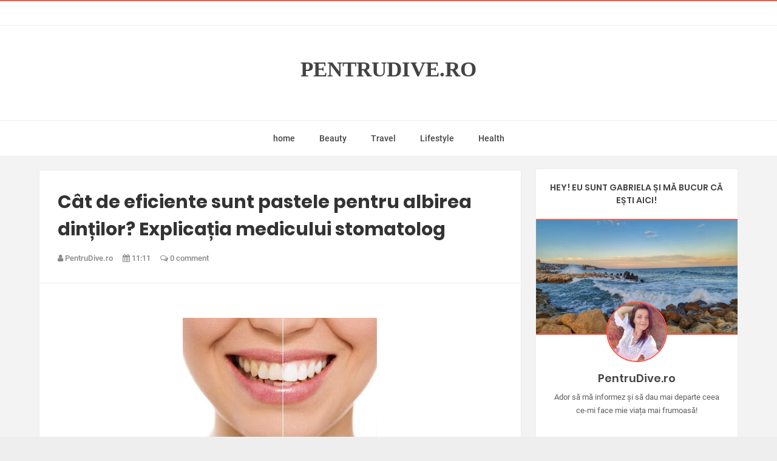

--- FILE ---
content_type: text/plain
request_url: https://www.google-analytics.com/j/collect?v=1&_v=j102&a=1988146876&t=pageview&_s=1&dl=https%3A%2F%2Fwww.pentrudive.ro%2F2021%2F10%2Fcat-de-eficiente-sunt-pastele-pentru.html&ul=en-us%40posix&dt=C%C3%A2t%20de%20eficiente%20sunt%20pastele%20pentru%20albirea%20din%C8%9Bilor%3F%20Explica%C8%9Bia%20medicului%20stomatolog%20%7C%20PentruDive.ro&sr=1280x720&vp=1280x720&_u=IEBAAEABAAAAACAAI~&jid=261219130&gjid=430191553&cid=1153698052.1764721144&tid=UA-38713656-1&_gid=1812775245.1764721144&_r=1&_slc=1&z=1214912952
body_size: -450
content:
2,cG-3L7790DS2V

--- FILE ---
content_type: text/javascript; charset=UTF-8
request_url: https://www.pentrudive.ro/feeds/posts/summary/-/sorina%20stroe?max-results=3&orderby=published&alt=json-in-script&callback=relatedPosts
body_size: 52589
content:
// API callback
relatedPosts({"version":"1.0","encoding":"UTF-8","feed":{"xmlns":"http://www.w3.org/2005/Atom","xmlns$openSearch":"http://a9.com/-/spec/opensearchrss/1.0/","xmlns$blogger":"http://schemas.google.com/blogger/2008","xmlns$georss":"http://www.georss.org/georss","xmlns$gd":"http://schemas.google.com/g/2005","xmlns$thr":"http://purl.org/syndication/thread/1.0","id":{"$t":"tag:blogger.com,1999:blog-3513133249221440541"},"updated":{"$t":"2025-12-02T13:28:14.284+02:00"},"category":[{"term":"lifestyle"},{"term":"beauty"},{"term":"pret"},{"term":"frumusete"},{"term":"diva's choice"},{"term":"diva"},{"term":"parfum"},{"term":"concurs"},{"term":"piele"},{"term":"health"},{"term":"topline"},{"term":"sephora"},{"term":"opi"},{"term":"travel"},{"term":"sampon"},{"term":"par"},{"term":"notino"},{"term":"fond de ten"},{"term":"nivea"},{"term":"facebook"},{"term":"sanatate"},{"term":"yves rocher"},{"term":"caderea parului"},{"term":"sabon"},{"term":"magazin online"},{"term":"note"},{"term":"riduri"},{"term":"ivatherm"},{"term":"ruj"},{"term":"crema"},{"term":"balsam"},{"term":"ten"},{"term":"acnee"},{"term":"protectie solara"},{"term":"evenimentele saptamanii"},{"term":"hidratare"},{"term":"magazin"},{"term":"L'oreal"},{"term":"apivita"},{"term":"craciun"},{"term":"romania"},{"term":"barfe"},{"term":"campanie"},{"term":"life care"},{"term":"mascara"},{"term":"cosuri"},{"term":"vichy"},{"term":"jurnalfoto"},{"term":"the body shop"},{"term":"beauty news"},{"term":"dove"},{"term":"machiaj"},{"term":"cadou"},{"term":"douglas"},{"term":"la roche-posay"},{"term":"noutati"},{"term":"piele sensibila"},{"term":"acid hialuronic"},{"term":"amway"},{"term":"bottega verde"},{"term":"fashion"},{"term":"serum"},{"term":"avene"},{"term":"celulita"},{"term":"l'occitane"},{"term":"lifecare"},{"term":"manichiura"},{"term":"oja"},{"term":"sensiblu"},{"term":"dior"},{"term":"gel de dus"},{"term":"unghii"},{"term":"bioderma"},{"term":"nuante"},{"term":"parfumuri"},{"term":"reduceri"},{"term":"sapun"},{"term":"slabit"},{"term":"spray"},{"term":"ulei"},{"term":"colectie"},{"term":"giveaway"},{"term":"ochi"},{"term":"parabeni"},{"term":"wella"},{"term":"cafea"},{"term":"cosmetice"},{"term":"deodorant"},{"term":"elmiplant"},{"term":"farmec"},{"term":"masca"},{"term":"primark"},{"term":"produse"},{"term":"spf"},{"term":"sport"},{"term":"bucuresti"},{"term":"buze"},{"term":"cadouri"},{"term":"demachiant"},{"term":"diana baicu"},{"term":"fard"},{"term":"lac"},{"term":"maybelline"},{"term":"rimmel"},{"term":"ten gras"},{"term":"Bourjois"},{"term":"biotissima"},{"term":"cadouri de craciun"},{"term":"celule stem"},{"term":"corp"},{"term":"guinot"},{"term":"silhouette"},{"term":"tratament"},{"term":"apa termala"},{"term":"balsam de buze"},{"term":"beneficii"},{"term":"copii"},{"term":"crema de maini"},{"term":"foreo"},{"term":"gel"},{"term":"gerovital"},{"term":"make-up"},{"term":"puncte negre"},{"term":"sandale"},{"term":"vacanta"},{"term":"www.florifrumoase.ro"},{"term":"academie"},{"term":"avon"},{"term":"bb cream"},{"term":"ceai verde"},{"term":"joico"},{"term":"lac unghii"},{"term":"lansare"},{"term":"pudra"},{"term":"urban decay"},{"term":"uriage"},{"term":"vitamina c"},{"term":"vitamine"},{"term":"volum"},{"term":"Gianluca Mech"},{"term":"Stem Cells Bank"},{"term":"antirid"},{"term":"babor"},{"term":"barbati"},{"term":"benefit"},{"term":"black friday"},{"term":"bronz"},{"term":"cearcane"},{"term":"cuperoza"},{"term":"gel dus"},{"term":"gloss"},{"term":"grecia"},{"term":"guerlain"},{"term":"kit"},{"term":"lotiune micelara"},{"term":"melkior"},{"term":"parklake"},{"term":"piele uscata"},{"term":"toamna"},{"term":"valentine's day"},{"term":"vanilie"},{"term":"2013"},{"term":"2015"},{"term":"aloe vera"},{"term":"antiperspirant"},{"term":"b.u."},{"term":"detoxifiere"},{"term":"herbalife"},{"term":"iarna"},{"term":"iasomie"},{"term":"keune"},{"term":"max factor"},{"term":"moroccanoil"},{"term":"oferte"},{"term":"pete"},{"term":"plaja"},{"term":"primavara"},{"term":"promotii"},{"term":"ropharma"},{"term":"secom"},{"term":"too faced"},{"term":"vacante"},{"term":"vara"},{"term":"Astor"},{"term":"Elizabeth Arden"},{"term":"baneasa shopping city"},{"term":"crema de corp"},{"term":"creme"},{"term":"dieta"},{"term":"el studio"},{"term":"essence"},{"term":"estee lauder"},{"term":"eucerin"},{"term":"eyeliner"},{"term":"farduri"},{"term":"gene"},{"term":"help net"},{"term":"ivapur"},{"term":"jurnal foto"},{"term":"pete pigmentare"},{"term":"premii"},{"term":"primer"},{"term":"regenerare"},{"term":"rujuri"},{"term":"sarbatori"},{"term":"sarcina"},{"term":"sebum"},{"term":"sensibila"},{"term":"tus"},{"term":"ulei de argan"},{"term":"INO dental"},{"term":"Ikea"},{"term":"Jessica Cosmetics"},{"term":"NYX"},{"term":"Shiseido"},{"term":"andreea marin"},{"term":"apa"},{"term":"apa micelara"},{"term":"artistry"},{"term":"balcic"},{"term":"beautyspell.ro"},{"term":"bebelusi"},{"term":"blush"},{"term":"colagen"},{"term":"crema corp"},{"term":"crema ochi"},{"term":"farmacie"},{"term":"farmacii"},{"term":"flori frumoase"},{"term":"genti"},{"term":"imagine"},{"term":"jonzac"},{"term":"kendra"},{"term":"lancome"},{"term":"londa"},{"term":"londra"},{"term":"lotiune"},{"term":"lush"},{"term":"mac"},{"term":"matifiere"},{"term":"matreata"},{"term":"moda"},{"term":"oje"},{"term":"online"},{"term":"pandora"},{"term":"pori"},{"term":"promotie"},{"term":"protectie"},{"term":"slabire"},{"term":"spa"},{"term":"syoss"},{"term":"top"},{"term":"Alessandro"},{"term":"Country Spa Health \u0026 Beauty Retreat"},{"term":"Heidi Klum"},{"term":"alcool"},{"term":"anglia"},{"term":"apa de toaleta"},{"term":"arome"},{"term":"bijuterii"},{"term":"boots"},{"term":"bu"},{"term":"caderea"},{"term":"calvin klein"},{"term":"capsule"},{"term":"carte"},{"term":"clinica"},{"term":"cresterea parului"},{"term":"dior addict"},{"term":"dragoste"},{"term":"dus"},{"term":"fotografii"},{"term":"givenchy"},{"term":"gliss"},{"term":"haine"},{"term":"iaurt"},{"term":"idealia"},{"term":"ingrijirea parului"},{"term":"klorane"},{"term":"krauter"},{"term":"l'erbolario"},{"term":"lacuri"},{"term":"lifestye"},{"term":"lotiune de corp"},{"term":"luminozitate"},{"term":"manier"},{"term":"marionnaud"},{"term":"mary cohr"},{"term":"matifiant"},{"term":"micelara"},{"term":"miss sporty"},{"term":"nails inc."},{"term":"nioxin"},{"term":"notd"},{"term":"paleta"},{"term":"par degradat"},{"term":"par uscat"},{"term":"parului"},{"term":"pasta de dinti"},{"term":"paula's choice"},{"term":"pitzipoanca zilei"},{"term":"plaza romania"},{"term":"pleoape"},{"term":"rochii"},{"term":"rosu"},{"term":"ruj rosu"},{"term":"sampon uscat"},{"term":"schwarzkopf"},{"term":"sezamo"},{"term":"silviu istoc"},{"term":"site"},{"term":"sorina stroe"},{"term":"stres"},{"term":"targ"},{"term":"ten uscat"},{"term":"timp liber"},{"term":"tommy hilfiger"},{"term":"transpiratie"},{"term":"turism"},{"term":"ulei argan"},{"term":"ulei de masline"},{"term":"unt shea"},{"term":"uscat"},{"term":"verde"},{"term":"vergeturi"},{"term":"vopsea"},{"term":"wild"},{"term":"yves saint laurent"},{"term":"Aurelia Dumitru"},{"term":"Burberry"},{"term":"CND"},{"term":"Elie Saab"},{"term":"Londa Professional"},{"term":"Wella Professionals"},{"term":"alergie solara"},{"term":"amoniac"},{"term":"ani"},{"term":"aniversare"},{"term":"anticearcan"},{"term":"arsuri solare"},{"term":"baby stem"},{"term":"balsam pentru buze"},{"term":"beauty one"},{"term":"big apple red"},{"term":"bio"},{"term":"brand"},{"term":"cadou craciun"},{"term":"cancer"},{"term":"carmen negoita"},{"term":"caudalie"},{"term":"centrofarm"},{"term":"cicatrici"},{"term":"cirese"},{"term":"colgate"},{"term":"concert"},{"term":"contact"},{"term":"coronavirus"},{"term":"coty"},{"term":"crema hidratanta"},{"term":"crema matifianta"},{"term":"curatare"},{"term":"deborah milano"},{"term":"demachiant ochi"},{"term":"demachiere"},{"term":"ducray"},{"term":"editura litera"},{"term":"elseve"},{"term":"exfoliere"},{"term":"fard ochi"},{"term":"fard pleoape"},{"term":"femei"},{"term":"garnier"},{"term":"gene lungi"},{"term":"glamglow"},{"term":"hidratant"},{"term":"igiena"},{"term":"imunitate"},{"term":"ingrediente naturale"},{"term":"ingrijire"},{"term":"isdin"},{"term":"lapte"},{"term":"lapte demachiant"},{"term":"lavanda"},{"term":"lifting"},{"term":"london"},{"term":"lotiune tonica"},{"term":"make up for ever"},{"term":"mall"},{"term":"manier.ro"},{"term":"martie"},{"term":"miros neplacut"},{"term":"mos craciun"},{"term":"noapte"},{"term":"nude"},{"term":"nutritie"},{"term":"omega 3"},{"term":"ondulator"},{"term":"optimashop"},{"term":"pachete"},{"term":"palette"},{"term":"palmolive"},{"term":"par stralucitor"},{"term":"par vopsit"},{"term":"parfumerie"},{"term":"paste"},{"term":"program"},{"term":"promenada"},{"term":"reclama"},{"term":"reducere"},{"term":"repechage"},{"term":"revelion"},{"term":"rid"},{"term":"rimmel london"},{"term":"rose"},{"term":"scalp"},{"term":"scrub"},{"term":"ser"},{"term":"sezon rece"},{"term":"shalimar"},{"term":"silicon"},{"term":"sistem imunitar"},{"term":"skincare"},{"term":"skincode"},{"term":"soare"},{"term":"solaris"},{"term":"solutie"},{"term":"spf 30"},{"term":"stralucitor"},{"term":"struguri"},{"term":"suplimente alimentare"},{"term":"ten sensibil"},{"term":"tezyo"},{"term":"top line"},{"term":"ulei migdale"},{"term":"unt de corp"},{"term":"vedete"},{"term":"vitamina e"},{"term":"vivanatura"},{"term":"volume"},{"term":"zara"},{"term":"zi"},{"term":"2014"},{"term":"Abercrombie \u0026 Fitch"},{"term":"Academia GWS Organic Beauty Center"},{"term":"Art Dessert"},{"term":"DM"},{"term":"Danubius Health Spa Resort Sovata"},{"term":"Ensana Health Spa Hotels Sovata"},{"term":"IPL"},{"term":"Jessica"},{"term":"Lucian Busuioc"},{"term":"Magnifique Skin"},{"term":"Naturys"},{"term":"Sebastian Professional"},{"term":"Therapy"},{"term":"afi cotroceni"},{"term":"alopecie"},{"term":"amalia anghel"},{"term":"andra"},{"term":"andra custura"},{"term":"andreea has"},{"term":"anticelulita"},{"term":"antiimbatranire"},{"term":"antioxidanti"},{"term":"anxietate"},{"term":"argila"},{"term":"armani"},{"term":"autobronzant"},{"term":"baile govora"},{"term":"balsam buze"},{"term":"beautik"},{"term":"bilete"},{"term":"black"},{"term":"blogging"},{"term":"bratara"},{"term":"bruno vassari"},{"term":"bulgaria"},{"term":"buzzstore"},{"term":"c-thru"},{"term":"cafeina"},{"term":"calitate"},{"term":"carespot.ro"},{"term":"carmen bruma"},{"term":"carti"},{"term":"catalin botezatu"},{"term":"ceai"},{"term":"cheratina"},{"term":"chic lashes"},{"term":"coafura"},{"term":"colectii"},{"term":"collection"},{"term":"coloranti"},{"term":"complex apicol veceslav harnaj"},{"term":"concursuri"},{"term":"corector"},{"term":"cori gramescu"},{"term":"cosmetice naturale"},{"term":"costa toscana"},{"term":"covid-19"},{"term":"crama girboiu"},{"term":"crema maini"},{"term":"cristina"},{"term":"croaziera costa cruises"},{"term":"culori"},{"term":"cuticule"},{"term":"dana savuica"},{"term":"danone"},{"term":"depresie"},{"term":"dermatocosmetice"},{"term":"dermatolog"},{"term":"deshidratare"},{"term":"doctor"},{"term":"dorobanti"},{"term":"el studio style"},{"term":"ensana"},{"term":"escape to paradise"},{"term":"euphoria"},{"term":"eveniment"},{"term":"exfoliant"},{"term":"farduri pleoape"},{"term":"fashionup.ro"},{"term":"femei insarcinate"},{"term":"fibre"},{"term":"fitness"},{"term":"flormar"},{"term":"foundation"},{"term":"frig"},{"term":"gama"},{"term":"gras"},{"term":"gravide"},{"term":"helpnet"},{"term":"herba fresca"},{"term":"hispanitas"},{"term":"horatiu albu"},{"term":"hydreane"},{"term":"iaurt probiotic"},{"term":"ie"},{"term":"iluminare"},{"term":"iluminator"},{"term":"imbatranire"},{"term":"inghetata"},{"term":"ingrediente"},{"term":"ingrijirea pielii"},{"term":"intima"},{"term":"ioana"},{"term":"iritatii"},{"term":"issey miyake"},{"term":"iwostin"},{"term":"jojoba"},{"term":"juriu"},{"term":"kenzo"},{"term":"keratina"},{"term":"la vie est belle"},{"term":"lacramioare"},{"term":"lady"},{"term":"lefkada"},{"term":"liftactiv"},{"term":"liner"},{"term":"lipstick"},{"term":"lirene"},{"term":"lotiune corp"},{"term":"luciu buze"},{"term":"mare"},{"term":"maria nila"},{"term":"maybelline ny"},{"term":"migdale"},{"term":"miniprix"},{"term":"mixt"},{"term":"monini"},{"term":"mufe"},{"term":"murad"},{"term":"musetel"},{"term":"my geisha"},{"term":"naturale"},{"term":"nicole"},{"term":"nina ricci"},{"term":"nomasvello"},{"term":"nou"},{"term":"oboseala"},{"term":"pachete speciale"},{"term":"pantene"},{"term":"paris"},{"term":"pedichiura"},{"term":"peeling"},{"term":"pensule"},{"term":"pentru dive"},{"term":"peptide"},{"term":"perfect rouge"},{"term":"perie"},{"term":"petrecere"},{"term":"pick n dazzle"},{"term":"plafar"},{"term":"portocala"},{"term":"preferate"},{"term":"pretuieste viata"},{"term":"preturi"},{"term":"pronails"},{"term":"provence"},{"term":"pungi sub ochi"},{"term":"raceala"},{"term":"radiatii"},{"term":"resveratrol"},{"term":"reteta"},{"term":"revidox"},{"term":"rezistent"},{"term":"rituals"},{"term":"rocher"},{"term":"rochie de mireasa"},{"term":"roll-on"},{"term":"roz"},{"term":"sala palatului"},{"term":"sanatos"},{"term":"scalp sensibil"},{"term":"schauma"},{"term":"scoala"},{"term":"sensibio h2o"},{"term":"servetele demachiante"},{"term":"shopping"},{"term":"silk"},{"term":"sisley"},{"term":"skinmed"},{"term":"smochine"},{"term":"sony"},{"term":"sothys"},{"term":"sovata"},{"term":"spate"},{"term":"starbucks"},{"term":"styling"},{"term":"supliment alimentar"},{"term":"talismane"},{"term":"teint ideal"},{"term":"ten mixt"},{"term":"ten normal"},{"term":"thassos"},{"term":"tigi"},{"term":"toleriane teint"},{"term":"tratament moroccanoil"},{"term":"ulei cuticule"},{"term":"ulei de cocos"},{"term":"uleiuri esentiale"},{"term":"ultraviolete"},{"term":"unt de karite"},{"term":"uscate"},{"term":"yoga"},{"term":"yves"},{"term":"zmeura"},{"term":"#dbbm3"},{"term":"-417"},{"term":"0% grasime"},{"term":"1 decembrie"},{"term":"10"},{"term":"100%"},{"term":"15 ani"},{"term":"40"},{"term":"50"},{"term":"6"},{"term":"8"},{"term":"8 martie"},{"term":"Adina buzatu"},{"term":"Alina Pripici"},{"term":"Beauty of Giving"},{"term":"Body Gelée"},{"term":"Bodyshape Transformation Center"},{"term":"Băile Govora"},{"term":"Chanel Bombay Express Summer 2012 Collection"},{"term":"Diana Marandiuc"},{"term":"Dr. Inorica Alina Pripici"},{"term":"Dutch tulips"},{"term":"Eau de SABON"},{"term":"Edy Virag"},{"term":"Fiterman Pharma"},{"term":"Gerovital H3 DERMA+"},{"term":"Hello Holidays"},{"term":"Ice Cream"},{"term":"Irina Elena Apostol"},{"term":"JOHNSON'S® Baby"},{"term":"Jessica Vartoughian"},{"term":"Kräuter"},{"term":"L'Oreal Paris"},{"term":"Lady Health"},{"term":"Lancôme"},{"term":"Le Parfum Resort Collection"},{"term":"LemoSilhouette"},{"term":"Liliana Turoiu"},{"term":"Luminita Staicu"},{"term":"MM"},{"term":"Maison Francis Kurkdjian"},{"term":"Market Aroma"},{"term":"NUPO"},{"term":"OGX"},{"term":"Organique natural cosmetics"},{"term":"Ovidiu Cristea"},{"term":"Paula’s Choice"},{"term":"Peek \u0026 Cloppenburg"},{"term":"Podravka"},{"term":"Porefessional"},{"term":"Professional"},{"term":"Sebastian Dark Oil"},{"term":"Suzana Pretorian"},{"term":"System Professional"},{"term":"Vector Aesthetic"},{"term":"YSL"},{"term":"a castigat"},{"term":"academie Scientifique de Beaute"},{"term":"acid salicilic"},{"term":"activia"},{"term":"adela sirghie"},{"term":"adidas"},{"term":"adolescenti"},{"term":"adresa"},{"term":"afectiuni"},{"term":"afrodisiac"},{"term":"after shave"},{"term":"albastru"},{"term":"albe"},{"term":"albire"},{"term":"alergica"},{"term":"alergii solare"},{"term":"alien"},{"term":"analize"},{"term":"andreea balan"},{"term":"andreea iftimie"},{"term":"andreea raicu"},{"term":"anti-age"},{"term":"antiage"},{"term":"antiaging"},{"term":"aoro"},{"term":"aoro.ro"},{"term":"apa de gura"},{"term":"apa toaleta"},{"term":"apidermin"},{"term":"aplicatie"},{"term":"apple"},{"term":"aprilie"},{"term":"aqua allegoria"},{"term":"aqualia thermal"},{"term":"argan"},{"term":"argint"},{"term":"atoderm"},{"term":"auriu"},{"term":"aurul marocului"},{"term":"avene hydrance optimale uv legere"},{"term":"avojuice"},{"term":"babyliss"},{"term":"balea"},{"term":"balonare"},{"term":"bautura energizanta"},{"term":"baza de machiaj"},{"term":"bb"},{"term":"beauty tunnel"},{"term":"beautyroom.ro"},{"term":"bebelus"},{"term":"bee radiant"},{"term":"belladona"},{"term":"belladonna"},{"term":"bere"},{"term":"bergamota"},{"term":"bio krauter"},{"term":"biostimulare"},{"term":"blogarite"},{"term":"bloggers"},{"term":"boabepenisip.ro"},{"term":"boisson drainante"},{"term":"bonilash"},{"term":"botanics"},{"term":"botox"},{"term":"bratara succesului"},{"term":"bronzecran"},{"term":"bronzer"},{"term":"bu romania"},{"term":"bucle"},{"term":"bucuresti mall"},{"term":"buze crapate"},{"term":"bvlgari"},{"term":"cadouri craciun"},{"term":"caffe tabiet"},{"term":"calendar de advent 2017"},{"term":"calorii"},{"term":"candy love"},{"term":"canicula"},{"term":"cannabis"},{"term":"capilara"},{"term":"capsuni"},{"term":"carespot"},{"term":"carey"},{"term":"caron beautik haute parfumerie"},{"term":"casa doina"},{"term":"casante"},{"term":"catalina stoica"},{"term":"cc cream"},{"term":"cel mai bun"},{"term":"cerave"},{"term":"cercei"},{"term":"chanel"},{"term":"charms"},{"term":"christian tour"},{"term":"cinderella"},{"term":"cizme"},{"term":"clatuu"},{"term":"clear"},{"term":"clinica fazzada"},{"term":"coafuri"},{"term":"coapse"},{"term":"cocos"},{"term":"coenzima q10"},{"term":"cofeina"},{"term":"colectie de toamna"},{"term":"colesterol"},{"term":"color"},{"term":"concurs ceai de calitate prajituri"},{"term":"concurs www.pentrudive.com"},{"term":"contur"},{"term":"corfu"},{"term":"cori"},{"term":"covid 19"},{"term":"cream"},{"term":"creator"},{"term":"creion"},{"term":"crema antirid"},{"term":"crema de fata"},{"term":"crema fata"},{"term":"crema zi"},{"term":"creme solare"},{"term":"creta"},{"term":"cristina herea"},{"term":"culoare"},{"term":"cura de slabire"},{"term":"cursuri"},{"term":"decoratiuni de craciun"},{"term":"delia"},{"term":"delta dunarii"},{"term":"dent estet"},{"term":"deodorante"},{"term":"dercos"},{"term":"dermablend"},{"term":"dermatita atopica"},{"term":"desert"},{"term":"desigual"},{"term":"diamond"},{"term":"diana"},{"term":"diana dumitrescu"},{"term":"dinti"},{"term":"diorskin nude"},{"term":"diy"},{"term":"dolce natura"},{"term":"doncafe"},{"term":"dorian popa"},{"term":"douglas romania"},{"term":"dr organic"},{"term":"dr silviu istoc"},{"term":"dr. organic"},{"term":"drumul taberei"},{"term":"durere"},{"term":"e-book"},{"term":"e-cosmetice.net"},{"term":"ea"},{"term":"eau de toilette"},{"term":"ecooking"},{"term":"ecrinal"},{"term":"effaclar"},{"term":"el"},{"term":"elemantal"},{"term":"elgon romania"},{"term":"epilare definitiva"},{"term":"eva"},{"term":"eva intima"},{"term":"evital"},{"term":"evomag"},{"term":"evomag.ro"},{"term":"extensii de gene"},{"term":"extensii gene"},{"term":"eye liner"},{"term":"eyeshadow"},{"term":"fa"},{"term":"faciala"},{"term":"fall"},{"term":"fard de obraz"},{"term":"fashion sense"},{"term":"fata"},{"term":"fatima"},{"term":"fericire"},{"term":"fermitate"},{"term":"fermitate piele"},{"term":"ferrero rocher"},{"term":"filler"},{"term":"fiole"},{"term":"fire"},{"term":"fiterman"},{"term":"floarea pasiunii"},{"term":"flori"},{"term":"foltene"},{"term":"fond"},{"term":"fond de ten spuma"},{"term":"foreo kiwi mask"},{"term":"friday"},{"term":"fructe de mare"},{"term":"frumusetea este in tine"},{"term":"frumuste"},{"term":"ftalati"},{"term":"fudge"},{"term":"galben"},{"term":"galbenele"},{"term":"gel curatare"},{"term":"geluri de dus"},{"term":"gemene"},{"term":"gerlinea"},{"term":"german-icure"},{"term":"ghete"},{"term":"gilded chalet"},{"term":"glam"},{"term":"glam shine"},{"term":"glicerina"},{"term":"go fresh"},{"term":"goji"},{"term":"gomaj"},{"term":"gramescu"},{"term":"grasa"},{"term":"grasime"},{"term":"gratuit"},{"term":"gratuite"},{"term":"green"},{"term":"hairstyle"},{"term":"hammam"},{"term":"hannami"},{"term":"head \u0026 shoulders"},{"term":"hidratanta"},{"term":"holograf"},{"term":"hospice casa sperantei"},{"term":"hot"},{"term":"hugh"},{"term":"hydrance"},{"term":"i OPI you"},{"term":"i love..."},{"term":"ideal"},{"term":"iehana"},{"term":"igiena intima"},{"term":"ii"},{"term":"iiana"},{"term":"imortele"},{"term":"imperfectiuni"},{"term":"impletituri"},{"term":"impresii calatorii"},{"term":"infectii urinare"},{"term":"ingrediente bio"},{"term":"ingrijirea buzelor"},{"term":"ingrijirea dintilor"},{"term":"ingrijirea mainilor"},{"term":"inima"},{"term":"inna iasi"},{"term":"inscriere"},{"term":"insomnie"},{"term":"intaritor"},{"term":"intensive"},{"term":"invigo"},{"term":"istorie"},{"term":"iwostin solecrin"},{"term":"justin bieber"},{"term":"kara slim studio"},{"term":"kate moss"},{"term":"katy perry"},{"term":"kenvelo"},{"term":"keracnyl"},{"term":"keratin"},{"term":"kiko milano"},{"term":"kilograme"},{"term":"l'oreal romania"},{"term":"la femme"},{"term":"la roche posay"},{"term":"lac de baza"},{"term":"lactacyd"},{"term":"lacuri de unghii"},{"term":"lady gaga"},{"term":"ladyfit"},{"term":"lamaie"},{"term":"lanvin"},{"term":"lapte corp"},{"term":"lapte de corp"},{"term":"laptisor"},{"term":"laptisor de matca"},{"term":"lascar catargiu"},{"term":"laser"},{"term":"laser clear skin"},{"term":"laura"},{"term":"laurie"},{"term":"lavazza"},{"term":"legere"},{"term":"lego"},{"term":"lei"},{"term":"lenjerie intima"},{"term":"levis"},{"term":"libris.ro"},{"term":"lierac"},{"term":"light"},{"term":"like"},{"term":"liliana"},{"term":"liliana arnaut"},{"term":"lilik.ro"},{"term":"lime"},{"term":"lipfinity"},{"term":"litera"},{"term":"live"},{"term":"lpg"},{"term":"luciu"},{"term":"luna sanatatii orale"},{"term":"maca"},{"term":"macadamia"},{"term":"machiaj bio"},{"term":"macrovita"},{"term":"madette"},{"term":"madette.ro"},{"term":"magazin DM"},{"term":"magneziu"},{"term":"magnificence"},{"term":"maini"},{"term":"make up"},{"term":"malvensky"},{"term":"mama"},{"term":"mandarine basilic"},{"term":"mango"},{"term":"manichiura rosie"},{"term":"mar"},{"term":"maria andrei"},{"term":"mariah"},{"term":"mariah carey"},{"term":"masaj"},{"term":"masca argila"},{"term":"masca par"},{"term":"masina"},{"term":"masti"},{"term":"mat"},{"term":"matase"},{"term":"matca"},{"term":"medic"},{"term":"medic dermatolog"},{"term":"medicover"},{"term":"meeting"},{"term":"mega mall"},{"term":"men+care"},{"term":"menstruatie"},{"term":"metaphor ballroom"},{"term":"mezoterapie"},{"term":"mickey mouse"},{"term":"miere"},{"term":"minerale"},{"term":"mint"},{"term":"minus 417"},{"term":"mireasa"},{"term":"mirela"},{"term":"miss dior"},{"term":"mituri"},{"term":"modern muse"},{"term":"modivo"},{"term":"mosc alb"},{"term":"mugler"},{"term":"muguet"},{"term":"my secret"},{"term":"nails inc"},{"term":"neagra"},{"term":"nectra"},{"term":"neogenic"},{"term":"nestle"},{"term":"neutrogena"},{"term":"next top model"},{"term":"nicolescu"},{"term":"nivea sun"},{"term":"normaderm"},{"term":"notino.ro"},{"term":"noua"},{"term":"novophane"},{"term":"nunti"},{"term":"nutrivita.ro"},{"term":"nuxe"},{"term":"oana roman"},{"term":"obagi"},{"term":"obey your body"},{"term":"ochi obositi"},{"term":"octombrie"},{"term":"oferta"},{"term":"oil"},{"term":"optima shop"},{"term":"optimale"},{"term":"optimashop.ro"},{"term":"ora"},{"term":"orly"},{"term":"oscar"},{"term":"pagina facebook"},{"term":"pagosten"},{"term":"paleta conturare"},{"term":"papanicolau"},{"term":"papaya"},{"term":"par deteriorat"},{"term":"par fin"},{"term":"par fragil"},{"term":"park lake"},{"term":"parusan"},{"term":"peggy sage"},{"term":"persil"},{"term":"pharmaceris a"},{"term":"picioare"},{"term":"piele catifelata"},{"term":"piele curata"},{"term":"piele deshidratata"},{"term":"piele grasa"},{"term":"piele mixta"},{"term":"pilates"},{"term":"plaja sensiblu"},{"term":"plante"},{"term":"poiana brasov"},{"term":"polifenoli"},{"term":"pori dilatati"},{"term":"prada"},{"term":"preturi mici"},{"term":"primping"},{"term":"proasta calitate"},{"term":"produse plaja"},{"term":"profihairshop"},{"term":"propolis"},{"term":"psiholog"},{"term":"psihoterapeut"},{"term":"publisol"},{"term":"pudra bronzanta"},{"term":"pudra mozaic"},{"term":"pull and bear"},{"term":"pungi ochi"},{"term":"radicali liberi"},{"term":"raffaello"},{"term":"raluca jipa"},{"term":"ramona popescu"},{"term":"regenerant"},{"term":"regenerare celulara"},{"term":"rehydrate"},{"term":"reinnoire"},{"term":"rejuvenare"},{"term":"relatie"},{"term":"remescar"},{"term":"remington"},{"term":"restaurant"},{"term":"restore"},{"term":"retete"},{"term":"revista"},{"term":"rexaline"},{"term":"rezistent la apa"},{"term":"romani"},{"term":"rosaliac"},{"term":"roseata"},{"term":"rouge"},{"term":"rozmarin"},{"term":"s-karp"},{"term":"sally hansen"},{"term":"sampon antimatreata"},{"term":"sampon pentru volum"},{"term":"santal"},{"term":"sapun lichid"},{"term":"sarbatori de iarna"},{"term":"satinique"},{"term":"seametry"},{"term":"secretie vaginala"},{"term":"see by chloe"},{"term":"seminte"},{"term":"sense"},{"term":"sensibil"},{"term":"sesderma"},{"term":"set"},{"term":"seturi cadou"},{"term":"seventeen"},{"term":"sex neprotejat"},{"term":"sezonul rece"},{"term":"shalimar parfum initial"},{"term":"show"},{"term":"skiathos"},{"term":"skyfall"},{"term":"slimart"},{"term":"smart"},{"term":"so elixir"},{"term":"soft"},{"term":"solare"},{"term":"sos satele copiilor"},{"term":"soufeel"},{"term":"sp"},{"term":"spf 50"},{"term":"sprancene"},{"term":"spray pentru volum"},{"term":"spuma curatare"},{"term":"stars"},{"term":"stick"},{"term":"stick solaire"},{"term":"stilago"},{"term":"stilago.ro"},{"term":"studiu"},{"term":"sun"},{"term":"sun plaza"},{"term":"synergye"},{"term":"taft"},{"term":"tanara"},{"term":"tantari"},{"term":"tatiana ernuteanu"},{"term":"tefal infiny juice"},{"term":"ten deshidratat"},{"term":"tenerife"},{"term":"teoxane"},{"term":"the"},{"term":"toleriane"},{"term":"tombola"},{"term":"toni gard"},{"term":"tonic"},{"term":"topcoat"},{"term":"trandafir"},{"term":"trandafiri"},{"term":"tratament impotriva caderii parului tinctura de ardei iute"},{"term":"tratamente"},{"term":"trend"},{"term":"trendy"},{"term":"true match"},{"term":"turcia"},{"term":"ulei cocos"},{"term":"ulei de dus"},{"term":"ulei jojoba"},{"term":"ulei macadamia"},{"term":"ulei masline"},{"term":"ulei par"},{"term":"uleiuri pretioase"},{"term":"ultratone futura pro"},{"term":"unghii casante"},{"term":"unghii exfoliate"},{"term":"unt corp"},{"term":"unt de shea"},{"term":"unt pentru corp"},{"term":"upside down"},{"term":"uv"},{"term":"uvb"},{"term":"vanilla"},{"term":"varfuri despicate"},{"term":"vegis"},{"term":"versace"},{"term":"video"},{"term":"vin"},{"term":"vintage"},{"term":"violete"},{"term":"vita liberata"},{"term":"vitamina"},{"term":"vopsea par"},{"term":"voucher"},{"term":"why denis"},{"term":"with"},{"term":"www.fashionup.ro"},{"term":"zbor cu balonul"},{"term":"zestrea"},{"term":"zuzele"},{"term":"\"Cafeaua mea s-a indragostit de laptele Maresi!\""},{"term":"#BlueAir"},{"term":"#BottegaVerdeinHelpNet"},{"term":"#CadouriCuZambete"},{"term":"#ClinicaEliade"},{"term":"#DBBM4"},{"term":"#DermaHero"},{"term":"#HelpingIsBeautiful"},{"term":"#NinaPopParty"},{"term":"#PayItForwardWithFOREO"},{"term":"#PinTheRibbon"},{"term":"#RitualulPlăcerii la birou"},{"term":"#RullesDontApply"},{"term":"#batoanegerlinea"},{"term":"#beautyoneromania"},{"term":"#blackvanillaparty"},{"term":"#bunofilter"},{"term":"#collectmoments"},{"term":"#concurscufarmec"},{"term":"#cusaufarabarba"},{"term":"#dietagerlinea"},{"term":"#eusuntmov"},{"term":"#euzborBlueAir"},{"term":"#foodgasm"},{"term":"#foodporn"},{"term":"#free"},{"term":"#fulldetox"},{"term":"#handson"},{"term":"#iepuriinuaunevoiederimel"},{"term":"#ingrijireaalbastra"},{"term":"#initiativaNESCAFE"},{"term":"#lifecare"},{"term":"#mylifeisaplay"},{"term":"#mytruematch"},{"term":"#pentrudive"},{"term":"#poartaturcoaz"},{"term":"#posturaltherapy"},{"term":"#scoalaiubirii"},{"term":"#smellslikespring"},{"term":"#staifaragrija"},{"term":"#style"},{"term":"#suntfrumoasa"},{"term":"#training"},{"term":"#urban"},{"term":"#urbandecay"},{"term":"#walktall"},{"term":"#wellbeing"},{"term":"#zboarainRomania"},{"term":"#zboaraintara"},{"term":"#zeroregrete"},{"term":"#‎DecemBerbeautyBloggersMeeting3‬"},{"term":"- 417"},{"term":"01 nude"},{"term":"02 rouge"},{"term":"1"},{"term":"1 aprilie"},{"term":"1 decembrie 2010"},{"term":"1 decembrie romania"},{"term":"1 iunie"},{"term":"1 mai"},{"term":"1+1"},{"term":"10 ani"},{"term":"100 femei"},{"term":"100 zile"},{"term":"100% placere"},{"term":"11 nuante noi"},{"term":"12 februarie"},{"term":"12 iunie"},{"term":"15"},{"term":"15 ianuarie reduceri magazine"},{"term":"150 de ani"},{"term":"180"},{"term":"2"},{"term":"2 active pr"},{"term":"20 de ani"},{"term":"2012"},{"term":"21 decembrie"},{"term":"22 octombrie"},{"term":"23 lei"},{"term":"23 noiembrie"},{"term":"24HR Supercurler"},{"term":"25%"},{"term":"29"},{"term":"3"},{"term":"3 in 1"},{"term":"3 sud est"},{"term":"30"},{"term":"5 ani"},{"term":"5 in 1"},{"term":"5-Action eye serum"},{"term":"50 shades of grey"},{"term":"50%"},{"term":"6.9 lei"},{"term":"60 de ani"},{"term":"60 seconds"},{"term":"7000"},{"term":"7th Heaven MacKenzie Rosman ruthie"},{"term":"8 septembrie"},{"term":"80 ani"},{"term":"9695"},{"term":"999"},{"term":"A nascut andra"},{"term":"ACM Duolys"},{"term":"APIVITA Aqua Beelicious"},{"term":"APIVITA EXPRESS BEAUTY"},{"term":"AQUAPURE"},{"term":"AUTHENTIC for HER"},{"term":"AUTHENTIC for Him"},{"term":"AVON Inspiration Challenge"},{"term":"AVON Radiance"},{"term":"AVON Ultra Lipstick"},{"term":"Absolute Pro-Age"},{"term":"Academia de Frumusete GWS Organic Beauty Center"},{"term":"Academie Regenerating Treatment Foundation"},{"term":"Académie HYPO-SENSIBLE"},{"term":"Académie Scientifique de Beauté"},{"term":"Acqua di Gioia Jasmine"},{"term":"Adina Cepoi"},{"term":"Adrian Daminescu a vrut sa se spanzure copil 10 ani motanul incaltat diafilm poveste"},{"term":"Adriana Bican"},{"term":"Advanced Solution Lifting Face"},{"term":"Afrodita Resort \u0026 Spa"},{"term":"Alaska"},{"term":"Alberto Morillas"},{"term":"Alessandra Stoicescu"},{"term":"Alex Găvan"},{"term":"Alexandra Popescu-York"},{"term":"Alexandru Abagiu"},{"term":"Alexandru Stirbu"},{"term":"Alina Pescaru"},{"term":"Alpecin Caffeine"},{"term":"Alura"},{"term":"Andreea Moldovan"},{"term":"Andreea Suciu"},{"term":"Andrei Iaroscenco"},{"term":"Andrei Roșu"},{"term":"Antelios XL spf 50+"},{"term":"Anthelios 50 Daily Anti-Aging Primer with Sunscreen"},{"term":"Anthelios 60 Ultra Light Sunscreen Fluid"},{"term":"Anthelios 60 Ultra Light Sunscreen Lotion Spray"},{"term":"Anthelios SX Daily Moisturizer"},{"term":"Anti-Age Supreme Lift Sensitive"},{"term":"Antoaneta Stoican"},{"term":"Antoaneta Stoican stilist Wella Professionals"},{"term":"Apa termala Oxyance City Rescue"},{"term":"App Store"},{"term":"Aqua Breeze"},{"term":"Aquabaume Éclat Radiance"},{"term":"Arabella Zadic"},{"term":"Ariston Comfort Challenge"},{"term":"Ariston Thermo România"},{"term":"Artistry Skin Nutrition"},{"term":"Ashwagandha"},{"term":"Astalift"},{"term":"Astor Eye Artist Color Waves"},{"term":"Ateliere de ayuryoga"},{"term":"Aurelien Guichard (Givaudan)"},{"term":"Autumn Romance Fall 2018"},{"term":"Avram Iancu"},{"term":"B 07 EBA"},{"term":"B\u0026B Collection"},{"term":"B.U. romania"},{"term":"BABOR Advent Calendar 2017"},{"term":"BEAUTIN COLLAGEN"},{"term":"BEAUTY DAY CREAM OIL ACTIVE"},{"term":"BEAUTY VLOGGING SCHOOL"},{"term":"BEURRE CORPS NOURISSANT"},{"term":"BIODERMA Sensibio Defensive"},{"term":"BJORG"},{"term":"BLUEAIR Blue Benefits"},{"term":"BMI"},{"term":"BOURJOIS ROUGE VELVET INK"},{"term":"BRAN Dracula’s Castle"},{"term":"BRONHOKLIR"},{"term":"BUZZ HOUSE"},{"term":"Babor Easter Egg"},{"term":"Babor ou egg ampules fiole easter fluid set"},{"term":"Back To School"},{"term":"Bacolux Afrodita Resort \u0026 Spa din Băile Herculane"},{"term":"Balsam fără clătire pentru vârfuri Londa Professional Visible Repair"},{"term":"Balvanyos Resort"},{"term":"Bass Therapy"},{"term":"Beautik Haute Parfumerie"},{"term":"Beauty Meets Fashion"},{"term":"Beautystrips"},{"term":"Beciul Domnesc"},{"term":"Bell'agio Casa"},{"term":"Bella Hadid x ABOUT YOU"},{"term":"Belle de Teint"},{"term":"Big \u0026 Beautiful Style Muse Lash Sculpting"},{"term":"Bigotti"},{"term":"BijuBox.ro"},{"term":"BileNegre"},{"term":"BioBalance"},{"term":"Biocyte"},{"term":"Biodermogeneza"},{"term":"Biotherm Blue Therapy"},{"term":"Bioxsine"},{"term":"Bipha Ayurveda"},{"term":"Black Friday 2025"},{"term":"Blefaroplastia"},{"term":"Blue Air"},{"term":"Boheme Cafe Bistro"},{"term":"Boudoir Eyes Palette"},{"term":"Bourjois Air MAT"},{"term":"Boutique Pro Make up"},{"term":"Brand Ambassador Sebastian Professional"},{"term":"Brand Ambassador System Professional"},{"term":"Brandul Hermosa"},{"term":"Brit Rhythm"},{"term":"Brit Rhythm Woman II"},{"term":"Bronhoklir Tuse Productivă"},{"term":"Bronhoklir Tuse Uscată"},{"term":"Bronhoklir pentru fumători"},{"term":"Brow Enhancer"},{"term":"Brow This Way"},{"term":"Bulevardul Unirii 71"},{"term":"Bulgarian Split Squat"},{"term":"BÔCASSY"},{"term":"Bärbel Würz"},{"term":"C-THRU Black Beauty"},{"term":"C-THRU Emerald Shine"},{"term":"C-THRU Golden Touch"},{"term":"CAUDALIE Vinosource"},{"term":"CBD"},{"term":"CK"},{"term":"CKunfiltered Jeans"},{"term":"CLA"},{"term":"CND shellac"},{"term":"COOL SATURDAY BEACH PARTY"},{"term":"CREMA ANTI-AGING ABSOLUT"},{"term":"CREMĂ DE FAȚĂ ANTI-PETE CU SPF 50"},{"term":"CREMĂ DE PROTECȚIE SOLARĂ PENTRU TEN SENSIBIL CU SPF 50"},{"term":"Camila Cabello"},{"term":"Camila Mendes"},{"term":"Caramel Macchiato"},{"term":"Casio G-SHOCK"},{"term":"Castelul Bethlen-Haller"},{"term":"Cavailles"},{"term":"Cavaillès"},{"term":"Centrul de Frumusete Organica"},{"term":"Centrului de Recuperare si Medicina Integrativa Global Wellness System"},{"term":"Ceramide Complex"},{"term":"Ceramide Line Smoothing Exfoliator"},{"term":"Ceramide Premiere Intense Moisture and Renewal Activation Cream"},{"term":"Ceramide Ultra Lipstick"},{"term":"Chanel Holiday 2012 Eclats du Soir de Chanel Collection"},{"term":"Chef Radi Stambolov"},{"term":"Chef Rikito Watanabe"},{"term":"Christophe Raynaud"},{"term":"Christy Turlington"},{"term":"Château de Versailles"},{"term":"Cinci beneficii"},{"term":"Claudia Buneci"},{"term":"Claudia Pălăcian"},{"term":"Clinica Laser de Reintinerire FAZZADA"},{"term":"Clinique Moisture Surge Thirst Relief"},{"term":"Clive Davis  Chief Creative Officer for Sony Music"},{"term":"Cloud No 9 Pop-Up Store"},{"term":"Clubul Călătorului"},{"term":"Coachella Dweller"},{"term":"Colecția D’Lites 3.0 de la SKECHERS"},{"term":"Collagen Vibe"},{"term":"Color Riche La Palette"},{"term":"Color Sensational Creamy Mattes"},{"term":"Complete Salon Manichiure"},{"term":"Complexul Naţional Muzeal ASTRA"},{"term":"Coral Vibrations"},{"term":"Cori Grămescu"},{"term":"Corina Turcuman"},{"term":"Country Spa Health and Beauty Retreat"},{"term":"Couture Fashion Week New York"},{"term":"Crema Bioxygene"},{"term":"Crema Hidratanta Lejera THI3"},{"term":"Cremele de corp Tesori d’Oriente"},{"term":"CrioRadiofrecventa"},{"term":"Cristina Scrisu"},{"term":"Crocs ECHO Wave"},{"term":"Crystal Palace Ballrooms"},{"term":"Crème Hydrastiane"},{"term":"Culorile dragostei"},{"term":"Cupper BIO Cold Infusions"},{"term":"Cynthia Lambert"},{"term":"Cătălin Drăguleanu"},{"term":"DEICHMANN"},{"term":"DEVINO UN SKINCHECKER"},{"term":"DUCRAY HIDROSIS CONTROL"},{"term":"DaVinci Dental Clinic"},{"term":"Daily Reviving Concentrate"},{"term":"DallesGO Summer Edition"},{"term":"Dana Roșu"},{"term":"Dance for Kindness"},{"term":"Daniela Ionescu"},{"term":"Dark Oil"},{"term":"David Mays"},{"term":"December Beauty Bloggers Meeting"},{"term":"Demachiant tip spumă-gel pentru faţă Acid Salicilic"},{"term":"DentalMed Luxury Dental Clinic"},{"term":"Dero Pro Express"},{"term":"Designer de ...better OPI Muppets Collection 2011"},{"term":"Diana Barbur"},{"term":"Diana Vitan Martinaș"},{"term":"Dieta Tisanoreica"},{"term":"Dior Christmas 2011 Les Rouges Or oje"},{"term":"Director General Blue Air"},{"term":"Discuri pentru Ochi cu alge marine şi extracte naturale din ceai"},{"term":"Do It Yourself"},{"term":"Doctor Fiterman"},{"term":"Doppelherz"},{"term":"Douglas Dream Palette"},{"term":"Dove Beauty Blossom"},{"term":"Dove Beauty Finish"},{"term":"Dove Natural Touch"},{"term":"Dove Nutritive Solutions"},{"term":"Dove intense repair"},{"term":"Dr. Corina Ițcuș"},{"term":"Dr. Dragoș Popescu"},{"term":"Dr. Elena Martin"},{"term":"Dr. George Vasilescu"},{"term":"Dr. Grandel Protection UV – SPF 30 Serum"},{"term":"Dr. Ina Șoșoacă"},{"term":"Dr. Ion Niculaescu"},{"term":"Dr. Serrano"},{"term":"Dress Me Perfect Liquid Concealer"},{"term":"Duo Reflects Eyeliner"},{"term":"Défiligne Starter Minceur"},{"term":"ECCO romania"},{"term":"EIMI Root Shot"},{"term":"ELEMENTAL"},{"term":"EMERALD LASER"},{"term":"EMILY RATAJKOWSKI"},{"term":"ETIC"},{"term":"EVE Discovery"},{"term":"EYE RESCUE PADS WITH SEAWEED AND NATURAL TEA EXTRACTS"},{"term":"Each Peach"},{"term":"Eduscho"},{"term":"Eight Hour Cream"},{"term":"Elation Generation"},{"term":"Elena Antofie"},{"term":"Elena Ciftci Academy"},{"term":"Elephantastic Pink"},{"term":"Elizabeth Arden Flawless Future Caplet Serum Powered by Ceramide"},{"term":"Embers"},{"term":"Emilio de la Morena"},{"term":"EnergyCode™ Complex"},{"term":"English Dawn White Gardenia"},{"term":"Ensana Health Spa Resorts Sovata"},{"term":"Equilibra"},{"term":"Escape"},{"term":"Espresseria"},{"term":"Essence I love PUNK jumbo eyeliner pen"},{"term":"Essenze d'Italia"},{"term":"Eve Confidence"},{"term":"Eve Elegance"},{"term":"Everlasting.Color"},{"term":"Excellage – Institut Esthederm"},{"term":"Exfoliating Cream"},{"term":"Eximia HR77 Platinum"},{"term":"FAQ"},{"term":"FIOR DI LATTE"},{"term":"FIS Children Trophy 2018"},{"term":"FLEURANCE NATURE"},{"term":"FLOWER BY KENZO L’ÉLIXIR"},{"term":"FOREO LUNA mini 3"},{"term":"FOREO PEACH 2 Pro Max"},{"term":"Feathered"},{"term":"Femi.eko"},{"term":"Fifty Shades of Grey"},{"term":"Filimon Nicoleta"},{"term":"Filorga"},{"term":"Fiole tratament par degradat Wella Care Enrich"},{"term":"Flavius Ursachi"},{"term":"Fleurs Merveilleuses"},{"term":"Fleurs de Cerisier Eau Première"},{"term":"Flexitone"},{"term":"Flirtation"},{"term":"Florence Nightingale Graham"},{"term":"Fondul de ten Ultimate Foundation 24h"},{"term":"Fontana Spa \u0026 Balneo borsec"},{"term":"FotoFinder Adonia"},{"term":"Fotobiomodulare"},{"term":"Francis Kurkdjian"},{"term":"Fresh Flawless Face Palette"},{"term":"Friends with benefits"},{"term":"Fujifilm"},{"term":"Fundația Louis Bonduelle"},{"term":"Fundația Principesa Margareta a României"},{"term":"Fă-ţi cadou starea de bine"},{"term":"GELeration de la Jessica Cosmetics"},{"term":"GETTS Salons"},{"term":"GETT’S Men Magazine"},{"term":"GLYCOLIC ACID 10% CREAM"},{"term":"Gala Națională a Voluntarilor"},{"term":"Gelul calmant SantaDerm ParasiteS"},{"term":"Georges Carpentier"},{"term":"Georgiana-Cristina Ionița"},{"term":"Gerlinéa"},{"term":"Gerovital H3 Derma+ Premium Care"},{"term":"Gerovital H3 Equilibrium"},{"term":"Gerovital Tratament Expert"},{"term":"Giambattista Valli"},{"term":"Gianfranco Ferré"},{"term":"Givenchy Gentleman Society"},{"term":"Glacial Mist"},{"term":"Gliss Million Gloss"},{"term":"Gliss Split Ends Miracle"},{"term":"Global Wellness Center"},{"term":"Global Wellness System"},{"term":"Gold Dreams"},{"term":"Golden Glass Hair"},{"term":"Google PlayStore"},{"term":"Grown Alchemist Natural Hydrating Sunscreen SPF30"},{"term":"Guided Biofilm Therapy"},{"term":"Guided Biofilm Therapy cu AIRFLOW"},{"term":"Guinot AGE SUMMUM"},{"term":"Guinot Detoxygene"},{"term":"Guinot Hydraderm Cellular Energy"},{"term":"Guinot Institut"},{"term":"Gypsy Spirit Collection"},{"term":"HL\/Skin"},{"term":"HM"},{"term":"HM dress rochie"},{"term":"HM romania powder beige"},{"term":"HYDRA MEDIC FACE WASH FOAMING GEL CLEANSER - Hydra Medic"},{"term":"Hair Energy Mapping"},{"term":"Happy 80th anniversary"},{"term":"Haris Rigas"},{"term":"Herbalife Nutrition"},{"term":"Herculum Spa"},{"term":"Hilfiger Denim"},{"term":"Himalaya Wellness"},{"term":"Hipertiroidismul"},{"term":"Hipotiroidismul"},{"term":"Holiday Splendors"},{"term":"Hydra Medic Clear Complexion Drying Lotion"},{"term":"Hydra4 Tonic Repêchage"},{"term":"HydraRefine Cleansing Mousse"},{"term":"Hydrafacial"},{"term":"Hydrance Cremă Riche"},{"term":"Hydrating Primer"},{"term":"Hypnôse Doll Eyes"},{"term":"I Pro Rotating Brush 800"},{"term":"I love juicy"},{"term":"INAM"},{"term":"ING"},{"term":"INSPIRAT DE FEMEI"},{"term":"INSPIRED BY WOMEN"},{"term":"ISDIN Fusion Water AGE REPAIR"},{"term":"ISHAPE 360"},{"term":"Iconique Class Studio"},{"term":"Ilham Mestour"},{"term":"Impreuna daruim aripi de bucurie"},{"term":"Infinity for Home"},{"term":"Inspiration Challenge by AVON"},{"term":"Instant Lip Colour \u0026 Shine"},{"term":"Invisidry"},{"term":"Ionut Rada"},{"term":"Iris Titan Shopping Center"},{"term":"Iutta"},{"term":"Ivatherm Aquafil light rich sephora pr iulia mos craciun"},{"term":"Ivatherm spray pentru protectie solara spf 50+"},{"term":"JOICO K-PAK color therapy dry oil spray"},{"term":"Jacqueline Enciu"},{"term":"Jaha Dukureh"},{"term":"Jay Baer"},{"term":"Jennifer Love Hewitt"},{"term":"Johnson's Baby"},{"term":"Joico Intense Hydrator - Editie Limitata Pink Ribbon"},{"term":"Joico K-Pak Color Therapy Luster Lock"},{"term":"Jojo"},{"term":"Jorgobé"},{"term":"Josephine Skriver"},{"term":"Juice Plus+"},{"term":"Just White"},{"term":"K18 AirWash"},{"term":"KIKO"},{"term":"KO"},{"term":"Kangoo Jumps slăbește sănătos"},{"term":"Kasem Aesthetic Mythbusters"},{"term":"Kate Gosselin jon plus 8"},{"term":"Kerstin Gier"},{"term":"Keune Dry Conditioner"},{"term":"Keune Root Volumizer"},{"term":"Kevin Murphy"},{"term":"Kevin Murphy Young Again"},{"term":"Kevin.Murphy"},{"term":"Kiehl’s România"},{"term":"Kinga Sebestyen"},{"term":"Kiss Me at Midnight"},{"term":"Kräute"},{"term":"Kylie Ski"},{"term":"Kylie Skin by Kylie Jenner"},{"term":"L'Occitane Cherry Blossom Folie Florale"},{"term":"L'Oreal Infaillible Les Chocolats"},{"term":"L'Oreal's Revitalift Laser X3"},{"term":"LADY’S GOLF \u0026 FASHION DAY"},{"term":"LANCÔME HYPNÔSE PALETTE"},{"term":"LATTE DETERGENTE SCHIARENTE per tutti i tipi di pelle"},{"term":"LEVI’S RIBCAGE"},{"term":"LONCOLOR EXPERT HEMPStyle"},{"term":"LPG pro-collagen firming cream"},{"term":"LUNA Dual-Peptide Scalp Serum"},{"term":"La Collection Privée Christian Dior"},{"term":"La Danza delle Libellule Fragranza Suprema"},{"term":"La Laque Gel"},{"term":"La Meilleure Baguette de Paris"},{"term":"La camicia bianca secondo me"},{"term":"Laiseven"},{"term":"Laminor Arena"},{"term":"Lancaster"},{"term":"Lancôme La Vie Est Belle Intensément"},{"term":"Lantmännen Unibake"},{"term":"Lapte pentru față și corp cu SPF 50"},{"term":"Le Dîner en Blanc"},{"term":"Leaping Bunny International"},{"term":"Leather Effect"},{"term":"Les rouges d'Or dior"},{"term":"Leventer"},{"term":"Levi's"},{"term":"Life Impulse SlimM"},{"term":"Life Impulse cu Goji"},{"term":"Lift Me Up Anti-Aging"},{"term":"Liliana Bock"},{"term":"Liliana Ţuroiu"},{"term":"Lino Lada"},{"term":"Lipfinity Long Lasting Lipstick"},{"term":"LipoCryo"},{"term":"Lkit"},{"term":"Lollyshop"},{"term":"Love and Juicy Couture"},{"term":"Low Shampoo sabon"},{"term":"Lucian Miess"},{"term":"Lumea Copilariei"},{"term":"L’Absolu Rouge"},{"term":"L’EAU D’ISSEY CITY BLOSSOM"},{"term":"L’Extase Caresse de Roses"},{"term":"L’INTERDIT eau de toilette"},{"term":"L’Interdit Édition Millésime Nocturnal Jasmine"},{"term":"L’Oréal Paris"},{"term":"L’Oréal România"},{"term":"L’eau D`Issey City Blossom"},{"term":"MASCA ANTI-AGING ABSOLUT"},{"term":"MASCARA LOVE MY LASHES"},{"term":"Madja Aboulumosha iubire si onoare"},{"term":"Magic Oil Kräuter"},{"term":"Magic Roll cu plante BIO"},{"term":"Make Me BIo"},{"term":"Make-Up Studio Bronzing Powder Lumiere"},{"term":"Manicure"},{"term":"Mara Blu"},{"term":"Maresi Foodbroker"},{"term":"Mari Mosor"},{"term":"Marian Turbatu"},{"term":"Mariana Brădescu Constantinescu"},{"term":"Marius Băzăvan"},{"term":"Marks \u0026 Spencer pijamale de craciun"},{"term":"Marvellous Flowers"},{"term":"Marvellous Oils"},{"term":"Masajul aromaterapeutic"},{"term":"Masca Sublimă 3 în 1 sabon"},{"term":"Mascara Intense Metamorphose"},{"term":"Mascara Panoram'Eyes"},{"term":"Mashenka Little Princess"},{"term":"Master Chrome"},{"term":"Master Contour V-Shape Duo Stick"},{"term":"Master Holographic"},{"term":"Mastrelle Symbio"},{"term":"Mat Histerya Matte Liquid Lip Color"},{"term":"Mathilde Thomas"},{"term":"Mattifying Primer"},{"term":"Maybelline Brow Bar"},{"term":"McVitie’s"},{"term":"Medicul stomatolog Sorina Stroe"},{"term":"Melodious Utopia"},{"term":"Meolle Fragrances"},{"term":"Merz Spezial"},{"term":"Mexoryl S.O UV-protect"},{"term":"Mia Peculiar"},{"term":"Microneedling"},{"term":"Midnight Recovery Concentrat"},{"term":"Midnight Recovery Concentrate"},{"term":"Mihai Ionescu"},{"term":"Milena - Centrul de Testare COVID"},{"term":"Minceur Cafe Vert  yves rocher anticelulita beauty frumusete"},{"term":"Miorița"},{"term":"Mira Mariah"},{"term":"Miraculoșii"},{"term":"Miruna Quéva"},{"term":"Misiiunea secreta B.U."},{"term":"Miss Sporty Clubbing Colour Quick Dry"},{"term":"Moller"},{"term":"Moller's"},{"term":"Molly Carmel"},{"term":"Moments by Silhouette"},{"term":"Mon Beau Sapin"},{"term":"Monica Voduț"},{"term":"Moroccanoil Color Complete"},{"term":"Moroccanoil Color Depositing Masks"},{"term":"Moroccanoil Smooth"},{"term":"Mousse Bioxygene"},{"term":"Musk Majnoon"},{"term":"My Best Friend Forever"},{"term":"My Smoothies! Yogurt +Papaya"},{"term":"Mysterious"},{"term":"Möller’s"},{"term":"NARCISO RODRIGUEZ For Her Fleur Musc"},{"term":"NATURYS ROMÂNIA"},{"term":"NIOXIN NIGHT DENSITY RESCUE"},{"term":"NIP+FAB"},{"term":"NIVEA #LikeYourself"},{"term":"NIVEA INVISIBLE for Black \u0026 White"},{"term":"NIVEA Pop-Ball"},{"term":"NIVEA Repair and Targeted Care"},{"term":"NO BREAKER"},{"term":"NYX Cosmetics Wanderlust 2016"},{"term":"NYX Tricks of the Trade Travel Kit"},{"term":"Natalia Muscă"},{"term":"Nathalie Lorson"},{"term":"Natur`A"},{"term":"Neodermyl"},{"term":"Nespresso"},{"term":"NeuroBooster Complex"},{"term":"New Fundamentals"},{"term":"New York Fashion Week"},{"term":"Nicoleta Luciu poze tripleti zsolt csergo kim karoly kevin"},{"term":"Nicoleta Luciu tripleti"},{"term":"Nike Mayfly \"Fresh Mint\""},{"term":"Nikos Koutsianas"},{"term":"Nioxin România"},{"term":"Nitro Cold Brew"},{"term":"Nordic Lights"},{"term":"Noreva Noresun Gradual UV SPF50"},{"term":"Noutăţi APIVITA"},{"term":"Nuxe Fondant  Body Scrub"},{"term":"Nylaa"},{"term":"OLEHENRIKSEN"},{"term":"OPI Austin-Tatious Turquoise"},{"term":"OPI Muppets Collection 2011"},{"term":"OPI Natural Nail Strengthener"},{"term":"OPI New Orleans"},{"term":"OPI New York Ballet Soft Shades"},{"term":"OPI Pink Shatter: Pink of Hearts"},{"term":"OPI Summer Make the Rules"},{"term":"OPI Vintage Minnie Mouse"},{"term":"OPI Wooden Shoe Like to Know?  OPI Holland"},{"term":"OPI avojuice beauty-store.ro"},{"term":"OPI big apple red beauty-store.ro"},{"term":"OPI germany"},{"term":"OPI minnie mouse collection"},{"term":"OPI silhouette joey brown hong kong 2010"},{"term":"OUD Silk Mood"},{"term":"OUD extrait de parfum"},{"term":"Oana Petrescu"},{"term":"Obagi ELASTIderm"},{"term":"Oh My Gloss!"},{"term":"Oh qu'il est BIO"},{"term":"Olini"},{"term":"Omega+ Complex Eye Cream"},{"term":"Opi top coat base coat www.beauty-store.ro"},{"term":"Opulent Dubai"},{"term":"Organic India"},{"term":"Orioudh.ro"},{"term":"Outrageous Curl"},{"term":"Ovidiu Dragoș Argeșanu"},{"term":"Oz"},{"term":"PACIFIC LIGHTS ARTISTRY LIGHT UP"},{"term":"PANTENE Pro-V Repair \u0026 Protect"},{"term":"PHYT’S"},{"term":"PPD"},{"term":"PR Manager Farmec"},{"term":"Pachetele de sarbatori Tesori d`Oriente"},{"term":"Pachetul TRIO Rennesence Biotissima"},{"term":"Palette Deluxe Oil Care Color"},{"term":"Palette Intensive Color Cream"},{"term":"Paul Markovits"},{"term":"Pauline Fauvarque"},{"term":"Peace"},{"term":"Pentavitin"},{"term":"Perfect Smokey Eye Palett"},{"term":"Perfect Stay Fabulous All-In-One"},{"term":"Pet Network International"},{"term":"Pfanner"},{"term":"Philips ProCare HP8619"},{"term":"Philoxenia Bungalows"},{"term":"Photoderm MAX"},{"term":"Photoderm MAX Aquafluide SPF  50+"},{"term":"Phytodensia Ser Revitalizant Anti-aging"},{"term":"Phytologist 15"},{"term":"Pierre Marie"},{"term":"Plantur 39 Color Brown și Blonde"},{"term":"Plantur39 Color"},{"term":"Pomme Rouge"},{"term":"Pour Homme"},{"term":"Programul tau de frumusete pentru vara"},{"term":"Propolis C Răceală gripa"},{"term":"Psakoudia"},{"term":"Pump up Booster Lash Bodifier Mascara"},{"term":"Pumpkin Spice Latte"},{"term":"Părinte la început de drum. Primii pași în îngrijirea copilului"},{"term":"Q10"},{"term":"Q10 Plus Serum Pearl"},{"term":"Quelques Notes d’Amour"},{"term":"Quick Dry  Jessica Cosmetics"},{"term":"RENDEZVOUS PHENOM"},{"term":"RGB"},{"term":"ROICE 2020"},{"term":"Rabanne"},{"term":"Radiance Mask"},{"term":"Radiofrecventa Tripolara"},{"term":"Rance 1795 Collection Imperiale"},{"term":"Recuperare si Medicina Integrativa"},{"term":"Redness Correcting"},{"term":"Rehab"},{"term":"Rennesence by Biotissima"},{"term":"Repêchage SEAWEED BODY CREAM"},{"term":"Reserved"},{"term":"Restylane Eyelight"},{"term":"Rimmel 60 Seconds Super Shine"},{"term":"Rimmel LastingFinish 25H Dual Finish"},{"term":"Rimmel Match Perfection"},{"term":"RoC Skincare"},{"term":"Roge"},{"term":"Rogé"},{"term":"Roja Parfums Roja"},{"term":"Rom Biscuit"},{"term":"Rose Aurora"},{"term":"Rose Tea Boutique"},{"term":"Rouge Infusion The Neutrals"},{"term":"Rouge in Love"},{"term":"Rowenta Brush Activ’ Nano Smart"},{"term":"Roxana Bența"},{"term":"Rujul Smart Shine"},{"term":"Russian Aesthetic"},{"term":"Ruxandra Constantina"},{"term":"Răzvan Alistar"},{"term":"Răzvan Stratulat"},{"term":"SEBASTIAN DRYNAMIC"},{"term":"SEPHORA 10 HR Wear Perfection"},{"term":"SEPHORA beauty Challenge"},{"term":"SHISEIDO glow revival cream"},{"term":"SIGNATURE COLOR"},{"term":"SILK EDITION TOUCH UP"},{"term":"SKINCODE EXCLUSIVE"},{"term":"SKKN by Kim"},{"term":"SMYK"},{"term":"SOS silueta"},{"term":"SUA"},{"term":"SUPER BODY RESET 3• 10• 3• 3"},{"term":"SWISS CLINICS"},{"term":"SYSTEM PROFESSIONAL X2E EXTRA ELASTIC FORCE - SER PENTRU STRĂLUCIRE"},{"term":"Saforelle"},{"term":"Sally Brooks"},{"term":"Salonul Nautic International"},{"term":"Salvatore Ferragamo"},{"term":"Sampon Wella Care Enrich"},{"term":"Samurai Gourmet"},{"term":"Sanohepatic Colesterol Plus"},{"term":"SantaDerm ParasiteS - Spray și Roll On"},{"term":"Saptamana Elizabeth Arden"},{"term":"Satin On Ser anti-static pentru strălucire"},{"term":"ScandalEyes Micro Liner"},{"term":"ScandalEyes Thick \u0026 Thin Liner"},{"term":"ScandalEyes Waterproof Khol Eyeliner"},{"term":"Schimbă lumea prin frumusețe"},{"term":"Schwarzkopf LIVE"},{"term":"Schwarzkopf LIVE Ultra Brights Pretty Pastels"},{"term":"Scoala Internationala de Cosmetica Christine Valmy"},{"term":"Scoala de Vara – Laboratorul Micilor Exploratori"},{"term":"Seboradin FitoCell"},{"term":"Secret Garden"},{"term":"Seduction codes No3 Volume \u0026 Length Mascara"},{"term":"Sensai Absolute Silk Micro Mousse Treatment"},{"term":"SensoDays"},{"term":"Ser hidratare SOS"},{"term":"Ser hidratare pentru ochi"},{"term":"Ser normalizator"},{"term":"Serendipity Coffee and Tea"},{"term":"Serumul Bioxygene"},{"term":"Shade Adjusting Drops"},{"term":"Shell Team Aviation"},{"term":"Shellac"},{"term":"Shellac Luxe"},{"term":"Shimmy Shimmy"},{"term":"Shinzo Spa"},{"term":"Signorina Misteriosa"},{"term":"Silvia Sticlea"},{"term":"Sisley L’Orchidee Palette blush"},{"term":"Siviero Maria"},{"term":"Skechers x One piece"},{"term":"SkinMatch Protect"},{"term":"SkinMatch Protect Concealer"},{"term":"Skincode Essential SOS OIL CONTROL"},{"term":"Skincode Essentials"},{"term":"Skulls"},{"term":"Smoothing Lotion"},{"term":"Smoothing Mask"},{"term":"Smoothing Primer"},{"term":"So alive!"},{"term":"So bright!"},{"term":"So pampered!"},{"term":"Soak and float"},{"term":"Soin de Bonheur"},{"term":"Some Kind-A-Gorgeous"},{"term":"Sony E-Book Reader PRS-T2HRC"},{"term":"Spitalul Clinic „Dr. Victor Babeș”din București"},{"term":"Spitalul Marie Curie"},{"term":"Splend’or"},{"term":"Squeaky green"},{"term":"Stada România"},{"term":"Starbucks Calea Victoriei"},{"term":"Starbucks Reserve Lipscani"},{"term":"Starterul pentru Suplete DEFILigne de la Yves Rocher"},{"term":"Stay Don't Stray"},{"term":"Stemoxidina"},{"term":"Strawberry Beautifying Oil"},{"term":"Strawberry Licorice"},{"term":"Strawberry eau de toilette"},{"term":"Stray Kids"},{"term":"Strobe of GENIUS illuminating palette"},{"term":"Studio Eyebrow Kit"},{"term":"Styler GHD Gold"},{"term":"Sublime Maison de Beauté"},{"term":"Suki Waterhouse"},{"term":"Sun Protect \u0026 Bronze SPF 30"},{"term":"Sunshine club adresa soseaua nordului 94 hair spa manichiura perfecta salon infrumusetare tratament facial goldwell joico"},{"term":"Super Energy"},{"term":"Super Platinum Blonde"},{"term":"Super Vitamin E Cream"},{"term":"Suzi Weiss-Fischmann"},{"term":"Sweethearts Perfect Flush Blush"},{"term":"Sylfirm X"},{"term":"Syoss Anti-Dandruff Platin Control 100"},{"term":"Syoss Color"},{"term":"System"},{"term":"System Professional LuxeOil sampon"},{"term":"Sănătate de(-o) vară"},{"term":"Săptămâna Bucătăriei Italiene în Lume România"},{"term":"TOP TRADE BEAUTY SHOW 2015"},{"term":"TOPBEAUTY TRADE SHOW 2019"},{"term":"Taraful Cleante si Diana Matei"},{"term":"Tea Tree Flawless"},{"term":"Tehnologia OxyGeneo"},{"term":"Teint Idole Ultra 24H"},{"term":"Teklan"},{"term":"Teosyal Redensity Skin"},{"term":"Terapia cu lumina"},{"term":"Terracotta Cocktail"},{"term":"The Big Easy"},{"term":"The Body Gallery"},{"term":"The Fam.Home of Beauty"},{"term":"The Orchid Man"},{"term":"The Ordinary"},{"term":"The Ritual of Yozakura"},{"term":"Thickening Cream"},{"term":"Thé Doré"},{"term":"Today Tomorrow Always: Wonder"},{"term":"Toleriane Teint Mattifying Mousse"},{"term":"Toleriane Teint Mattifying Mousse Foundation"},{"term":"Top Beauty Trade Show 2021"},{"term":"Track Me Alessandro"},{"term":"Traditii"},{"term":"Transpiblock"},{"term":"Tratament Leave-in Wella Care Enrich Straight"},{"term":"Tri Blend Select"},{"term":"Truvivity by Nutrilite"},{"term":"Tuju"},{"term":"Tundra"},{"term":"URGO Spots Filmogel"},{"term":"Ulei Spray Accelerator Naturys"},{"term":"Ultimate Strength Hand Salve"},{"term":"Ultra Facial Cream"},{"term":"Untold 2019"},{"term":"Up the River Spa"},{"term":"VEG Studio"},{"term":"Vacuum Facial"},{"term":"Vaginita"},{"term":"Vague Trace"},{"term":"Valentina Stanoaie"},{"term":"Valeria Herdea"},{"term":"Vali Sava"},{"term":"Vernal EQUINOX"},{"term":"Vichy Purete Thermale"},{"term":"Victor Racariu"},{"term":"Victor Tighinea"},{"term":"Victoria's Secret Bare Magnolia"},{"term":"Victoria’s Secret"},{"term":"Victoria’s Secret On Point"},{"term":"Vinosource Cremă Hidratantă Sorbet"},{"term":"Vinylux"},{"term":"Vizik Allergy"},{"term":"WELLA PROFESSIONALS ELEMENTS RENEWING SHAMPOO"},{"term":"WELLA PROFESSIONALS INVIGO COLOR RECHARGE RED CONDITIONER"},{"term":"Waikiki"},{"term":"Waterweight SPF 30"},{"term":"WeContent"},{"term":"Wella Professionals COLOR FRESH MASK"},{"term":"Wella Professionals EIMI Flexible Finish"},{"term":"Wella Professionals Ultimate Smooth"},{"term":"When Monkeys Fly"},{"term":"Winter Glow"},{"term":"Wonder Christmas 2016"},{"term":"WonderFull Wake Me Up Mascara"},{"term":"Word Of Mouth"},{"term":"XL-S tonifiere slabire"},{"term":"XS Power Drink"},{"term":"XS Sports Nutrition"},{"term":"XeraCalm A.D"},{"term":"YPA LifeStyle Academy"},{"term":"Yucca Wellness Center"},{"term":"Yves Hajjar"},{"term":"Yves Saint Laurent \"The Black Collection\""},{"term":"ZARA sandale Steve Madden Alexander McQueen"},{"term":"Zambete pentru copii"},{"term":"a murit actrita brittany murphy"},{"term":"a murit arturo gatti"},{"term":"a murit gheorghe dinica"},{"term":"a murit jean constantin"},{"term":"a murit madalina manole"},{"term":"a nascut cristina spatar"},{"term":"a nascut nicoleta luciu kim kevin karoly tripleti"},{"term":"a\u0026d pharma"},{"term":"abagiu"},{"term":"abc tours"},{"term":"abdomen"},{"term":"abdomen plat"},{"term":"abellie"},{"term":"abgur"},{"term":"absolventi"},{"term":"absorbant"},{"term":"absorbante"},{"term":"absorbante zilnice"},{"term":"academia keune"},{"term":"academie body"},{"term":"academie bronzecran"},{"term":"academie major"},{"term":"accesorii"},{"term":"accident serban huidu"},{"term":"accord chic"},{"term":"acer aspire"},{"term":"acid glicolic"},{"term":"acm"},{"term":"acnee juvenila"},{"term":"acneica"},{"term":"acneice"},{"term":"acnemy"},{"term":"acoperire"},{"term":"actavis. probiotice"},{"term":"actimel"},{"term":"activ"},{"term":"active hardner"},{"term":"activia de baut"},{"term":"activia light"},{"term":"activia romania"},{"term":"activit imuno forte"},{"term":"acuarele din legume"},{"term":"ada condeescu"},{"term":"adela"},{"term":"adela popescu"},{"term":"adela popescu kangoo jumps"},{"term":"adelina pestritu"},{"term":"adelina varciu marina dina mihai morar roberta dumitriu rai da' buni antena 2"},{"term":"adidas Supernova Rise 2"},{"term":"adina buzatu telefon mobil receptor telefon fix"},{"term":"adina ioana oancea"},{"term":"adina necula"},{"term":"adio zahar"},{"term":"admagra"},{"term":"adpharma"},{"term":"adrian brody"},{"term":"adrian dica"},{"term":"adrian enache a mintit ca este imaginea lexus toyota"},{"term":"adrian enache nu este imaginea toyota"},{"term":"adrian lungu"},{"term":"adrian mina"},{"term":"adrian pescariu gol"},{"term":"adriana titieni"},{"term":"advanced"},{"term":"advent calendar"},{"term":"aelita andre"},{"term":"aeriana"},{"term":"aeroportul otopeni"},{"term":"aerosoli"},{"term":"aerosoli salini"},{"term":"afecteaza"},{"term":"afi palace cotroceni"},{"term":"afi palace cotroceni mall"},{"term":"age reform"},{"term":"agent provocateur"},{"term":"agent secret"},{"term":"agent zero shine"},{"term":"agenti iritanti"},{"term":"agentia Travel Communication"},{"term":"agentie evenimente"},{"term":"agitatie"},{"term":"agresat"},{"term":"agresive"},{"term":"agricultura organica"},{"term":"air mat"},{"term":"airbrush away primer"},{"term":"ajutor"},{"term":"akileine blue"},{"term":"alb"},{"term":"alba ca zapada"},{"term":"albastru de safir"},{"term":"albeena"},{"term":"albena"},{"term":"albirea dintilor"},{"term":"albirea tenului"},{"term":"alcachofa de laon"},{"term":"alcachofa forte"},{"term":"alcatraz"},{"term":"alchemia"},{"term":"alege viata"},{"term":"alergeni"},{"term":"alergii de vara"},{"term":"alergii oculare"},{"term":"alessandro flower bar"},{"term":"alessandro royal crash"},{"term":"alessandro safina"},{"term":"alexa radulescu"},{"term":"alexandra popescu"},{"term":"alexandra stoicescu sandra parfum 1872 clive christian 15 milioane 500 euro pret 30 ml antena 1"},{"term":"alexandra usurelu"},{"term":"alexandru"},{"term":"alge albastre de apa dulce"},{"term":"alghero"},{"term":"alice"},{"term":"alien goddess"},{"term":"alien intense"},{"term":"alimentatia sanatoasa hraneste fericirea"},{"term":"alimentatie"},{"term":"alimentatie cancer"},{"term":"alimente anxietate"},{"term":"alimente culori"},{"term":"alimente insomnie"},{"term":"alimente vitamine"},{"term":"alina borcea mireasa"},{"term":"alina grozea"},{"term":"alinan"},{"term":"alinan baby"},{"term":"all over balm"},{"term":"alle"},{"term":"alma natural"},{"term":"almaz"},{"term":"almond"},{"term":"aloe"},{"term":"alopecie androgenetică"},{"term":"alpine snow"},{"term":"altex"},{"term":"alunite"},{"term":"alva"},{"term":"always"},{"term":"ama optimex"},{"term":"amanta"},{"term":"amazing jewelry"},{"term":"ambalaj rosu"},{"term":"ambasadoare L’Oreal Paris"},{"term":"ambasador dove"},{"term":"ambre noir"},{"term":"ambulanta"},{"term":"american cream"},{"term":"amouage"},{"term":"amsterdam"},{"term":"amuleta"},{"term":"ana lublin"},{"term":"ana maria"},{"term":"ana morodan"},{"term":"ana novic"},{"term":"ana si copiii"},{"term":"ana spa brasov"},{"term":"anagain"},{"term":"ananas"},{"term":"anastasia once upon a december"},{"term":"anca lungu"},{"term":"anca radulescu"},{"term":"anca serea"},{"term":"anca sigartau"},{"term":"anca vlad"},{"term":"ancestry in paris"},{"term":"anda constantin"},{"term":"anda manescu"},{"term":"andra catalin maruta farsa taxi  happy hour"},{"term":"andra smile"},{"term":"andreea esca la schi"},{"term":"andreea esca si-a rupt piciorul"},{"term":"andreea ibacka"},{"term":"andreea lada"},{"term":"andrei catalin pop"},{"term":"andrei tudor"},{"term":"angajare"},{"term":"ange ou demon le secret"},{"term":"angel"},{"term":"animatori"},{"term":"animax"},{"term":"anime one piece"},{"term":"anion care"},{"term":"anioni"},{"term":"aniversara"},{"term":"anko.ro"},{"term":"answear"},{"term":"antalya"},{"term":"antarctica"},{"term":"anthelios"},{"term":"anthony"},{"term":"anti imbatranire"},{"term":"anti tartru"},{"term":"anti-imbatranire"},{"term":"anti-perspirant"},{"term":"anti-pete pigmentar"},{"term":"antiacneic"},{"term":"antiacneica"},{"term":"antibacterian"},{"term":"anticadere"},{"term":"anticonceptionale"},{"term":"antimatreata"},{"term":"antioxidant"},{"term":"antique silver"},{"term":"antistralucire"},{"term":"antistres"},{"term":"antonia povestiri de noapte"},{"term":"antonia razvan si dani"},{"term":"antonio burgos parendres"},{"term":"antonio pasarelli"},{"term":"antrenamente femei"},{"term":"antrenoare"},{"term":"antrenor la Bodyshape Transformation Center"},{"term":"antrenorul Flavius Ursachi"},{"term":"aoro by notino"},{"term":"apa calda"},{"term":"apa de colonie"},{"term":"apa delicata de curatare"},{"term":"apa micelară Gerovital H3 Evolution cu cărbune și acid hialuronic"},{"term":"apa minerala"},{"term":"apa minerala microbiologic pura"},{"term":"apa pentru bebelusi"},{"term":"apa pentru elefanti film"},{"term":"apa termala avene"},{"term":"apa termala herculane"},{"term":"apa toaleta florala"},{"term":"aparat ras"},{"term":"aparat urinar"},{"term":"apect"},{"term":"apidermaliv"},{"term":"apivita wine elixir"},{"term":"apocalips"},{"term":"apollo mod"},{"term":"aqua"},{"term":"aqua di gio"},{"term":"aqua di gioia"},{"term":"aqua liner"},{"term":"aqua maria"},{"term":"aqua vita"},{"term":"aquabiking"},{"term":"aquafil"},{"term":"aquafil light"},{"term":"aquaprecis"},{"term":"aqva divina"},{"term":"arabic scent"},{"term":"aramie"},{"term":"aranjamente cu grau"},{"term":"aranjamente sfanta maria"},{"term":"arcancil paris"},{"term":"ardei iute urzica tincturi caderea parului tratament frumusete sanatate"},{"term":"arden"},{"term":"ardere grasimi"},{"term":"arena fanilor"},{"term":"arena nationala"},{"term":"argane"},{"term":"arganicare"},{"term":"argila rhassoul"},{"term":"argila verde cambriana"},{"term":"argila vulcanica maroc"},{"term":"argint-shop.ro"},{"term":"ariel"},{"term":"aripioare kfc cu viermi"},{"term":"armaf"},{"term":"armani code"},{"term":"armani si"},{"term":"arnica"},{"term":"arnold"},{"term":"aroma"},{"term":"aroma sensation"},{"term":"aromaterapie"},{"term":"aromatherapie"},{"term":"arome noi"},{"term":"ars"},{"term":"arsuri"},{"term":"arta de a iubi"},{"term":"artdeco"},{"term":"artegi"},{"term":"articole"},{"term":"artist"},{"term":"artistry hydra-v"},{"term":"artistry studio los angeles edition"},{"term":"ascunderea porilor"},{"term":"asevi"},{"term":"asociatia M.A.M.E."},{"term":"asociatia little people"},{"term":"aspasia"},{"term":"aspasia caderea parului"},{"term":"aspasia remediu tratament caderea parului"},{"term":"aspiria"},{"term":"aspru"},{"term":"astenie de primavara"},{"term":"astrograma"},{"term":"asus"},{"term":"atelier"},{"term":"ateliere"},{"term":"ateneul roman"},{"term":"atolys"},{"term":"atopica"},{"term":"auchan"},{"term":"auchan drumul drumul taberelor"},{"term":"auchan drumul taberei"},{"term":"auchan drumul taberelor"},{"term":"audiobook disney"},{"term":"augustin viziru oana mares casatorie mireasa copil insurat"},{"term":"aurora"},{"term":"aurora liiceanu"},{"term":"aurore"},{"term":"austria"},{"term":"avatar imax cotroceni afi palace james cameron"},{"term":"avatar incasari titanic james cameron 1 miliard dolari"},{"term":"avatarize yourself"},{"term":"avene cleanance"},{"term":"avene couvrance"},{"term":"avene hydrance"},{"term":"aventura de o noapte"},{"term":"aviatorilor"},{"term":"avocatul iulian gogan"},{"term":"avojuice apple pie spice"},{"term":"avon Attraction Desire"},{"term":"avon baby"},{"term":"avon matte violetta oja frumusete beauty"},{"term":"avon romania"},{"term":"avra Aesthetic Institute"},{"term":"axente"},{"term":"aylin"},{"term":"b.u. in action"},{"term":"babes-papanicolau"},{"term":"babor beleza do brasil"},{"term":"baby"},{"term":"baby lips electro"},{"term":"bacanta"},{"term":"bacolux eforie nord"},{"term":"bacterii"},{"term":"bagaje"},{"term":"baie purificatoare aura"},{"term":"baker street"},{"term":"balea med dm crema de maini crema anticelulitica frumusete"},{"term":"balenolog Suzana Pretorian"},{"term":"balerini"},{"term":"bali spa cornu"},{"term":"bali spa cornu pro estetica sana dezamagiri curtea veche pr"},{"term":"balm"},{"term":"balsa de buze"},{"term":"balsam corp"},{"term":"balsam fara clatire"},{"term":"balsam hidratant pentru ochi"},{"term":"balsam keune"},{"term":"balsamed"},{"term":"balsammm"},{"term":"balsm"},{"term":"balzzzam"},{"term":"banca transilvania"},{"term":"baneasa"},{"term":"banner"},{"term":"barba"},{"term":"barbierit"},{"term":"basecoat"},{"term":"basescu a batut un copil"},{"term":"basescu alegeri rezultat final bec mita spaga electorala pula"},{"term":"basescu la ghicitoare"},{"term":"bataturi"},{"term":"batoane de slabit"},{"term":"batoane dietetice Gerlinéa"},{"term":"batoane eco de cereale"},{"term":"batoane gerlinea"},{"term":"batoane proteice"},{"term":"baton conturare"},{"term":"batranete"},{"term":"bauturi energizante"},{"term":"baza"},{"term":"bazavan"},{"term":"bb cream garnier"},{"term":"be atomic"},{"term":"bea"},{"term":"beach waves"},{"term":"beachbody"},{"term":"beached bronzer"},{"term":"beautiful skin masca energizanta"},{"term":"beautiful skin over night radiance boost"},{"term":"beautiful skin rapid spot rescue"},{"term":"beautik jasmin-lilas fleurs d'ombre parfum"},{"term":"beauty balm"},{"term":"beauty box"},{"term":"beauty district"},{"term":"beauty gadget"},{"term":"beauty karma salon essie avoplex CND ulei cuticule oja rezistenta frumusete estetika and wellness 2010"},{"term":"beauty news GLISS"},{"term":"beauty shades make-up halloween"},{"term":"beauty sleeping cream. sensiblu"},{"term":"beauty tea ceremony"},{"term":"beauty-store"},{"term":"beauty-store.ro"},{"term":"beauty-store.ro joico"},{"term":"beautyroom"},{"term":"beautyspeel.ro"},{"term":"beckham"},{"term":"bee nuts"},{"term":"beiersdorf"},{"term":"bej"},{"term":"bejan"},{"term":"bel-argus"},{"term":"believe in angels"},{"term":"belle"},{"term":"belle d'opium"},{"term":"beller"},{"term":"bema white"},{"term":"bendeac madonna playback parc izvor dezamagire andra delia loredana"},{"term":"beneficii sanate"},{"term":"benetint"},{"term":"berry merry rose"},{"term":"bershka"},{"term":"beta-caroten"},{"term":"betablocante"},{"term":"beyonce"},{"term":"beyonce 1+1"},{"term":"beyonce in romania"},{"term":"beyonce insarcinata fake baby"},{"term":"beyu"},{"term":"bianca"},{"term":"bianca duma"},{"term":"bianca poptean"},{"term":"bibi"},{"term":"bien dormir"},{"term":"bifazic"},{"term":"big"},{"term":"big easy"},{"term":"bijuterii argint"},{"term":"bijuterii pantofi debenhams"},{"term":"bilet de intrare"},{"term":"bingo berries"},{"term":"bio-oil"},{"term":"biocebral"},{"term":"bioderma atoderm"},{"term":"bioderma sebium gel spumant ten gras si mixt cosuri puncte negre pori dilatati remedii cicolata piele grasa"},{"term":"bioderma sensibio"},{"term":"bioderma solutie bifazica"},{"term":"bioelemente.ro"},{"term":"biofach"},{"term":"biolive"},{"term":"biorepair"},{"term":"biorevitalizarea pielii"},{"term":"biospot.ro"},{"term":"bioten"},{"term":"biotissima essential"},{"term":"biscuit.ro"},{"term":"biscuiti digestivi"},{"term":"biscuti"},{"term":"bistro cafe sofa"},{"term":"bjorg bio"},{"term":"black \u0026 white"},{"term":"black diamond"},{"term":"black fiday magazine romania"},{"term":"black opium"},{"term":"black vanilla"},{"term":"blackwood"},{"term":"blana"},{"term":"blanx"},{"term":"blend-a-med"},{"term":"blender"},{"term":"blissful green"},{"term":"blog"},{"term":"blonda"},{"term":"blonda lui petru mircea"},{"term":"bloomi"},{"term":"blossom collection"},{"term":"blow dry spray"},{"term":"blue label"},{"term":"blugi levis"},{"term":"blur the lines"},{"term":"blush dior lancome stila estee lauder body shop"},{"term":"bob"},{"term":"bocassy"},{"term":"body buff"},{"term":"body butter"},{"term":"body elixir"},{"term":"body line"},{"term":"body milk"},{"term":"body mind spirit festival"},{"term":"body shop"},{"term":"bodyshape"},{"term":"bohemia tea house"},{"term":"boilere donate"},{"term":"boli"},{"term":"boli inima"},{"term":"bomboane raffaello"},{"term":"boncafe"},{"term":"bonflor"},{"term":"boo"},{"term":"borcanul copiilor veseli"},{"term":"borcea crezul"},{"term":"borealy"},{"term":"born to glow"},{"term":"boss"},{"term":"botanicals fresh care"},{"term":"botez"},{"term":"botez alessia crbl"},{"term":"botine"},{"term":"bottega di lungavita"},{"term":"bouquet de mai"},{"term":"boutique"},{"term":"boxer"},{"term":"brad"},{"term":"brad frumos craciun ghiveci"},{"term":"brand romanesc"},{"term":"bratara succesului concurs giveaway valentine's day"},{"term":"bratari"},{"term":"brate"},{"term":"brave cut"},{"term":"brazilian"},{"term":"break free!"},{"term":"bref"},{"term":"brianna caradja tom cruise gene kelly beverly hills top gun mickey rourke"},{"term":"bridal"},{"term":"brightener"},{"term":"brigitte sfat ilie nastase"},{"term":"british rose"},{"term":"bronz rapid"},{"term":"bronz rezistent"},{"term":"bronz sanatos"},{"term":"bronzanta"},{"term":"bronzare cu hena"},{"term":"bronze"},{"term":"brose"},{"term":"brosura"},{"term":"brow artist maker"},{"term":"brow kit"},{"term":"bruma"},{"term":"brunch"},{"term":"brunete"},{"term":"brunette expressions"},{"term":"bruno mars"},{"term":"bruschete cu rosii"},{"term":"brush"},{"term":"bu in action"},{"term":"bucharest"},{"term":"buchete mireasa"},{"term":"bucle naturale"},{"term":"bufet de orez"},{"term":"buffet de arroz"},{"term":"buget"},{"term":"bujor"},{"term":"bulevardul"},{"term":"bullet head"},{"term":"bumbac organic"},{"term":"buna"},{"term":"bunica la 28 de ani"},{"term":"burete konjac"},{"term":"burgundy"},{"term":"burhan marius"},{"term":"bursuc"},{"term":"butterfly cut"},{"term":"buze uscate"},{"term":"cabana glama"},{"term":"cabina virtuala de proba"},{"term":"cabral andreea patrascu nunta mireasa rochie moda frumusete"},{"term":"cade parul"},{"term":"cadere"},{"term":"caderea parului copii"},{"term":"cadou de craciun"},{"term":"cadou de lux"},{"term":"cadou medic"},{"term":"cadouri pentru barbati"},{"term":"cafea rece"},{"term":"cafea verde"},{"term":"cafeaua vampirului"},{"term":"cafeccino"},{"term":"caju"},{"term":"calamina"},{"term":"calatoreste cu henkel"},{"term":"calatorii"},{"term":"calcaie"},{"term":"caldura"},{"term":"calduroase"},{"term":"calea mosilor"},{"term":"calea victoriei"},{"term":"calendar advent"},{"term":"calmeaza"},{"term":"calming"},{"term":"calozitati"},{"term":"calvin"},{"term":"calzedonia"},{"term":"camasa alba"},{"term":"camden lock"},{"term":"camere foto"},{"term":"camicia 113"},{"term":"campania covid 19"},{"term":"campanie cancer san"},{"term":"campanie douglas"},{"term":"campanie electorala"},{"term":"campanie sociala"},{"term":"can day"},{"term":"cana"},{"term":"canabidiol"},{"term":"canada"},{"term":"canah"},{"term":"canar.ro"},{"term":"cancer col uterin"},{"term":"cancer de col uterin"},{"term":"cancer de piele melanom"},{"term":"cancer rectal"},{"term":"cancer san"},{"term":"cancer vaginal"},{"term":"cancer vulvar"},{"term":"candidoza"},{"term":"candidoza bacteriană"},{"term":"candy"},{"term":"canepa"},{"term":"cani indragostiti"},{"term":"capra"},{"term":"capsula de slabit"},{"term":"capul caliacra"},{"term":"capuse"},{"term":"carburant"},{"term":"card"},{"term":"card avantaj"},{"term":"card vacanta"},{"term":"cardiaci"},{"term":"cardiovasculare"},{"term":"careless beauty"},{"term":"caring"},{"term":"caritabil"},{"term":"carla bruni sarkozy fara sutien medvedev"},{"term":"carmen"},{"term":"carmen bruma bataie moghioros"},{"term":"carol 53"},{"term":"caron fleur de rocaille parfum"},{"term":"carrefour"},{"term":"carte Bucuria de a fi în formă"},{"term":"cartea mironei"},{"term":"carti editura litera promotii craciun"},{"term":"casa"},{"term":"casa cu tei"},{"term":"casa frapin"},{"term":"casa regala a romaniei"},{"term":"casmara"},{"term":"castelul regina maria"},{"term":"castelul reginei maria"},{"term":"castigat"},{"term":"castigatoare"},{"term":"castigatori"},{"term":"castigatori dansez pentru tine"},{"term":"castigatori globurile de aur 2012 actori covor rosu rochii superbe"},{"term":"casting creme gloss"},{"term":"catalin botezatu burlacul"},{"term":"catalin botezatu serviti va rog"},{"term":"catalin ivanof il giardino segreto monica iri ion columbeanu mariana rosca monica anghel gughi"},{"term":"catalin ivanof il giardino segreto paine tricolora"},{"term":"catalin mahu"},{"term":"catalin maruta"},{"term":"catalin radu tanase iulia vantur"},{"term":"catalina mustata"},{"term":"catalorii"},{"term":"catel shar-pei"},{"term":"catena"},{"term":"cathie jung 38 centimetri talie cartea recordurilor"},{"term":"catifea"},{"term":"catifelare"},{"term":"catifelate"},{"term":"catina"},{"term":"catinca roman club follies palace gay"},{"term":"caudalie premier cru elixir"},{"term":"cauze"},{"term":"cavitatie"},{"term":"cc"},{"term":"cc sticks"},{"term":"cdi transport"},{"term":"ce vezi cand te privesti in oglinda"},{"term":"cea mai frumoasa femeie din lume"},{"term":"ceai alb"},{"term":"ceai cu gheata"},{"term":"ceai imunitate"},{"term":"ceai matcha"},{"term":"ceai negru"},{"term":"ceai slabit zein"},{"term":"ceai verde iasomie plafar"},{"term":"ceai verde lipton gheorghe mencinicopschi preparare beneficii tipuri de ceaiuri japoneze chinezesti"},{"term":"ceainarie"},{"term":"ceaiuri cupper"},{"term":"ceara"},{"term":"ceara albine"},{"term":"ceara pigmentata"},{"term":"ceara rica"},{"term":"cei mai bogati romani"},{"term":"cele mai bune"},{"term":"cele mai mici preturi"},{"term":"cele mai vandute"},{"term":"celine dion pour que tu m'aimes encore craciun"},{"term":"cella serghi"},{"term":"cellular anti-age"},{"term":"celule moarte"},{"term":"celule stem vegetale"},{"term":"centella"},{"term":"centru de plasament"},{"term":"centru de slabit cornu"},{"term":"centrul"},{"term":"centrul de plasament Robin Hood"},{"term":"centrul stelutelor"},{"term":"centrul vechi"},{"term":"centrul vechi alghero"},{"term":"cenusiu"},{"term":"ceramide"},{"term":"cerasela rogen"},{"term":"cercei marilyn"},{"term":"cereale"},{"term":"cerisier"},{"term":"cetona de zmeura"},{"term":"chanel no.5"},{"term":"chanel no.5 eau premiere"},{"term":"charlotte"},{"term":"charly luske the voice of holland"},{"term":"charmuri"},{"term":"cheeky girls serviti va rog pro tv"},{"term":"cheesecake"},{"term":"chelsea physic gardens"},{"term":"cherry blonde"},{"term":"cherry blossom"},{"term":"chewy vites"},{"term":"chi"},{"term":"chic"},{"term":"chic salon"},{"term":"chiloti menstruali"},{"term":"chimist"},{"term":"china"},{"term":"chinina"},{"term":"chipul bucuresti mall"},{"term":"chitra"},{"term":"chloe"},{"term":"chocolala"},{"term":"chocolat amande"},{"term":"chocolate bon bons"},{"term":"chorizo"},{"term":"ciate"},{"term":"cicaplast"},{"term":"cicaplast mains"},{"term":"cicatrici acnee"},{"term":"cicoare"},{"term":"cicolax"},{"term":"cif"},{"term":"cinema ysl"},{"term":"ciocolata"},{"term":"ciocolata Gerlinéa"},{"term":"cires"},{"term":"citrice"},{"term":"citromicina"},{"term":"citti"},{"term":"city"},{"term":"city break"},{"term":"cladire ing"},{"term":"clarins"},{"term":"clarisonic"},{"term":"classic"},{"term":"claudia pavel"},{"term":"claudia voicu"},{"term":"claudiu bleont blond facebook"},{"term":"claudiu bleont si-a aratat penisul intr-o conferinta de presa"},{"term":"claus"},{"term":"clean"},{"term":"cleanance"},{"term":"cleaning"},{"term":"clementine picante"},{"term":"clenance gel"},{"term":"cleopatra stratan videoclip nou"},{"term":"cleste de gene"},{"term":"clin"},{"term":"clinica Noblezza"},{"term":"clinica Noblezza din București"},{"term":"clinica dasdem"},{"term":"clinica eliade"},{"term":"clinica famisoo"},{"term":"clinica illuma"},{"term":"clinica slimart"},{"term":"clinica suvenir"},{"term":"clinique"},{"term":"cloud"},{"term":"club dove"},{"term":"club oasis"},{"term":"clutch alexander mcqueen"},{"term":"cnd shellac manichiura"},{"term":"coach"},{"term":"coafare"},{"term":"coafat"},{"term":"coafezi parul"},{"term":"coafuri 2021"},{"term":"coafuri chic"},{"term":"coafuri de ocazie"},{"term":"coafuri de vara"},{"term":"coafuri lejere"},{"term":"coafuri rapide"},{"term":"coaja"},{"term":"coaste"},{"term":"coc de toamna"},{"term":"coca"},{"term":"coca cola periculoasa sanatate"},{"term":"coca-cola"},{"term":"coca-cola romania"},{"term":"cocktail holidays"},{"term":"coco noir"},{"term":"coconut"},{"term":"coconut milk"},{"term":"coenzima"},{"term":"cofetarie"},{"term":"col uterin"},{"term":"cola"},{"term":"colaborare"},{"term":"colectia 2"},{"term":"colectia 2013"},{"term":"colectia de iarna 2016"},{"term":"colectia de machiaj ARTISTRY PACIFIC LIGHTS"},{"term":"colectia de pasti"},{"term":"colectia dior nude"},{"term":"colectia i'm in love"},{"term":"colectia liquid society"},{"term":"colectia miss candy"},{"term":"colectia pandora disney"},{"term":"colectia parfumata"},{"term":"colectia sense 2020"},{"term":"colectia texas"},{"term":"colectia the war is over"},{"term":"colectia versace hm magazine bucuresti moda"},{"term":"colectia vitamin"},{"term":"colectia wondeland"},{"term":"colectie 2015"},{"term":"colectie INGLOT"},{"term":"colectie de craciun sabon"},{"term":"colectie de iarna"},{"term":"colectie de machiaj"},{"term":"colectie fruit d'amour"},{"term":"colectie noua"},{"term":"colectie primavara"},{"term":"colectie rujuri"},{"term":"colectie sabon trandafir"},{"term":"colectie sandale"},{"term":"colectii de toamna"},{"term":"colectii iarna"},{"term":"colecţia de machiaj KARL LAGERFELD X L’Oréal Paris"},{"term":"colecția de toamnă"},{"term":"colgate max white one"},{"term":"colgate palmolive romania"},{"term":"colici"},{"term":"collection d'ete"},{"term":"collistar"},{"term":"colon help detoxifiere gheorghe mencinicopschi"},{"term":"colorare par acasa"},{"term":"colorata"},{"term":"colorstay"},{"term":"colour and go"},{"term":"colour elixir"},{"term":"comanda"},{"term":"comart"},{"term":"comedoane"},{"term":"comfort"},{"term":"commercial"},{"term":"compania de artisti"},{"term":"competitie"},{"term":"compozitie"},{"term":"compresa"},{"term":"compromis"},{"term":"computere"},{"term":"concealer"},{"term":"concentrat pentru suplete tripla actiune"},{"term":"concept"},{"term":"concert caritabil"},{"term":"concert stefan banica"},{"term":"concerte beraria h"},{"term":"concurs Ivatherm 8 martie"},{"term":"concurs asevi"},{"term":"concurs de gatit"},{"term":"concurs elgon"},{"term":"concurs gerovital sun produse pentru plaja extract bio rodie frumusete sanatate"},{"term":"concurs kandia"},{"term":"concurs nivea"},{"term":"concurs opi"},{"term":"concurs orly"},{"term":"concurs paste kandia"},{"term":"conferinta"},{"term":"confesiunile unei fete de oras"},{"term":"congestie nazala"},{"term":"conservanti"},{"term":"conserve"},{"term":"consignatia"},{"term":"constanta"},{"term":"constipatie"},{"term":"consultatie"},{"term":"consultatie gratuita"},{"term":"cont"},{"term":"contesa"},{"term":"contour"},{"term":"contouring"},{"term":"contraceptie"},{"term":"control"},{"term":"control mamar"},{"term":"cool"},{"term":"cool maracuja"},{"term":"cool water"},{"term":"copii cancer"},{"term":"coral blame tom ford"},{"term":"core"},{"term":"corector anticearcan"},{"term":"corfu pontikonissi"},{"term":"corfu vacanta"},{"term":"cori gramescu lady fit"},{"term":"cori.ro"},{"term":"corina bud dansez pentru tine"},{"term":"corina coman"},{"term":"corina zugravu"},{"term":"corporala"},{"term":"cosmar"},{"term":"cosmetic bag"},{"term":"cosmetic plant"},{"term":"cosmetica terapeutica"},{"term":"cosmetice academie"},{"term":"cosmetice bio"},{"term":"cosmetice organice"},{"term":"cosmobeauty 2018"},{"term":"cosmopolitan red"},{"term":"costinesti"},{"term":"costum de baie"},{"term":"costum intreg"},{"term":"costume de baie"},{"term":"cosuri piele"},{"term":"couleur"},{"term":"couperose cream"},{"term":"couperose serum"},{"term":"couvrance"},{"term":"covasna"},{"term":"covrig cu mac"},{"term":"cozonac"},{"term":"cozonac ovidiu bujor suceava"},{"term":"cozonaci"},{"term":"crabtree"},{"term":"craciun  2018"},{"term":"craciun 2018"},{"term":"craciun nasterea domnului colinde 25 decembrie"},{"term":"craciun sinaia"},{"term":"crapate"},{"term":"cream aqua"},{"term":"creed"},{"term":"creioane de buze"},{"term":"creioanele sprancene"},{"term":"creion sprancene"},{"term":"crema anti-age"},{"term":"crema anti-imbatranire. ten"},{"term":"crema antiacneica"},{"term":"crema antiage"},{"term":"crema anticelulita"},{"term":"crema antirid bioten"},{"term":"crema antivergeturi"},{"term":"crema barbati"},{"term":"crema blurare riduri"},{"term":"crema calcaie"},{"term":"crema colorata"},{"term":"crema colorata de fata"},{"term":"crema corectoare pigmentata"},{"term":"crema cu protectie solara piele patata soare maini imbatranite frumusete"},{"term":"crema cu protectie solara ten acneic iwostin solecrin spf 25"},{"term":"crema cu saruri marine"},{"term":"crema dd par"},{"term":"crema de dus"},{"term":"crema de fata anti-pete"},{"term":"crema de faţă cu aur şi argint"},{"term":"crema de noapte"},{"term":"crema de par cu petrol"},{"term":"crema de plaja"},{"term":"crema de zi"},{"term":"crema de zi BB 5 in 1"},{"term":"crema de zi antirid NIVEA Q10 Plus Energy"},{"term":"crema hidratanta bioten"},{"term":"crema hidratanta de zi"},{"term":"crema hidratanta spf 20"},{"term":"crema instant perfection"},{"term":"crema luminozitate"},{"term":"crema melc"},{"term":"crema minerala"},{"term":"crema noapte exfolianta"},{"term":"crema nuantatoare"},{"term":"crema nutritiva de noapte"},{"term":"crema pentru calcaie crapate"},{"term":"crema pentru plaja protectie solara avene minerale vichy ivatherm frumusete sanatate"},{"term":"crema petrol"},{"term":"crema regeneranta"},{"term":"crema reparatorie"},{"term":"crema ultra facial cream"},{"term":"crema unghii"},{"term":"crema zi hidratanta"},{"term":"creme 100% naturale"},{"term":"creme anticelulitice"},{"term":"creme bb"},{"term":"creme de fata"},{"term":"creme naturale mamica urbana"},{"term":"creme pentru maini"},{"term":"creme pentru plaja"},{"term":"creme spf"},{"term":"cremeria"},{"term":"cremosso"},{"term":"crescina cu celule stem vegetale"},{"term":"creste unghia repede"},{"term":"crestere"},{"term":"creveti"},{"term":"crin"},{"term":"crin antonescu misogin"},{"term":"criolipoliza"},{"term":"crisia farm"},{"term":"cristi borcea la botez la mihai albu"},{"term":"cristi brancu oana turcu"},{"term":"cristi pascu"},{"term":"cristian pandel"},{"term":"cristian serea"},{"term":"cristian vasile zaraza zavaidoc mircea cartarescu de ce iubim femeile vulpea rosie"},{"term":"cristina cioba"},{"term":"croaziera"},{"term":"crocodil"},{"term":"crocodile leather effect"},{"term":"cronica carcotasilor"},{"term":"crucea rosie"},{"term":"cruelty free"},{"term":"crystal glaciar"},{"term":"cuartz"},{"term":"cum scapam"},{"term":"cumparat online"},{"term":"cumparaturi"},{"term":"cupa menstruala"},{"term":"cupcakes"},{"term":"cupcakes cu scortisoara"},{"term":"cupio"},{"term":"cupper"},{"term":"cura de slabit axinte"},{"term":"curata"},{"term":"curatare faciala"},{"term":"curatarea pielii"},{"term":"curcuma"},{"term":"curea rosie"},{"term":"curenteaza"},{"term":"curling"},{"term":"curmale"},{"term":"curs"},{"term":"cursuri de machiaj"},{"term":"cutare"},{"term":"cutie albastra"},{"term":"cutie cadou"},{"term":"cutie colectie"},{"term":"cutii cadouri"},{"term":"cutiute crema"},{"term":"d'ornano"},{"term":"daacro"},{"term":"daily care"},{"term":"daily dream"},{"term":"daimon"},{"term":"dan"},{"term":"dan bitman specialist PR ministerul de finante salariu"},{"term":"dan boerescu"},{"term":"dana"},{"term":"dana dorian"},{"term":"dana miricioiu"},{"term":"dana rogoz"},{"term":"dana rogoz laura cosoi ipohondru targul gaudeamus romexpo playboy"},{"term":"dancing lobster"},{"term":"dani otil motocileta trei roti"},{"term":"daniel craig"},{"term":"daniela crudu pozeaza din nou in playboy"},{"term":"daniela mincu"},{"term":"daniela taher"},{"term":"danke-shiny red"},{"term":"dans"},{"term":"dansez pentru tine aseara"},{"term":"dantela"},{"term":"daruieste-i sanatate"},{"term":"daruri"},{"term":"daunatori"},{"term":"dauneaza"},{"term":"david maruta"},{"term":"davidoff"},{"term":"day"},{"term":"days"},{"term":"dd cream"},{"term":"de Sfanta Maria Mica"},{"term":"de cinci ori mai multă încredere"},{"term":"dead sea"},{"term":"dear"},{"term":"dear_romania"},{"term":"debenhams"},{"term":"decembrie"},{"term":"deci se poate"},{"term":"declaratie dragoste"},{"term":"decolteu"},{"term":"decor nunta"},{"term":"decoratiuni masa"},{"term":"decoruri adezive Water si 3D"},{"term":"definitiva"},{"term":"degradat"},{"term":"degresat"},{"term":"dejun kollath"},{"term":"delia sampon"},{"term":"delia vacanta thailanda the beach leonardo di caprio"},{"term":"delicat"},{"term":"delicate"},{"term":"delicate jasmine"},{"term":"delicious"},{"term":"demachiant de ochi bifazic"},{"term":"demachiant ochi nivea"},{"term":"demachiant tolerskin"},{"term":"demachiante"},{"term":"demachiare"},{"term":"denis radu"},{"term":"dentist"},{"term":"deo roll-on"},{"term":"deo spray"},{"term":"deo waterlily multiform"},{"term":"deochi"},{"term":"deodorant aloe vera"},{"term":"deodorant fara alcool"},{"term":"deodorant fara aluminiu"},{"term":"depanare"},{"term":"depistare"},{"term":"depresiv.ro. www.depresiv.ro"},{"term":"depurtat.ro"},{"term":"derma hero"},{"term":"derma roller"},{"term":"derma+"},{"term":"dermaceutica"},{"term":"dermacol"},{"term":"dermafrac"},{"term":"dermato-cosmetice"},{"term":"dermatoclean"},{"term":"dermatograf"},{"term":"dermatolog amalia anghel"},{"term":"dermedic"},{"term":"dermia"},{"term":"dermoanaliza"},{"term":"dermocapillaire"},{"term":"dermoconsultatii"},{"term":"dertour"},{"term":"descurcare"},{"term":"dese"},{"term":"desert glow"},{"term":"deshidratat"},{"term":"design"},{"term":"designer Hermosa"},{"term":"designers"},{"term":"destinatii"},{"term":"detergent"},{"term":"deteriorat"},{"term":"detoxifiant"},{"term":"detoxifiere corecta"},{"term":"dezvirginare"},{"term":"dg"},{"term":"diabet"},{"term":"diafilme copilarie zdreanta zana lacului pescarul cel vesel"},{"term":"diagrafma"},{"term":"diamante"},{"term":"diamond cream capra nera"},{"term":"dicreet"},{"term":"dieta cu fructe"},{"term":"dieta de slabit"},{"term":"dieta detox"},{"term":"dieta nupo"},{"term":"dieta scarsdale"},{"term":"dieta slabit"},{"term":"dietă ketogenică"},{"term":"diferenta deodorant antiperspirant"},{"term":"digestie deficitara"},{"term":"dinu valentin romanii au talent cat de frumoasa esti"},{"term":"dior 3 Couleur Smoky sephora fard douglas marionnaud"},{"term":"dior addict parfum seacret spa"},{"term":"dior beauty journey"},{"term":"dior capture total sharon stone"},{"term":"dior compact"},{"term":"dior games"},{"term":"dior garden party collection"},{"term":"dior golden jungle"},{"term":"dior hypnotic poison"},{"term":"dior midnight poison"},{"term":"dior nude nail vernis"},{"term":"dior nude rouge"},{"term":"dior portofino parfum"},{"term":"dior rouges or cinderella 451"},{"term":"dior ruj diorkiss kate moss"},{"term":"dior shimmer powder"},{"term":"diorskin new nude"},{"term":"disconfort"},{"term":"discount"},{"term":"disfunctii tiroidiene in sarcina"},{"term":"disney"},{"term":"distribuitori"},{"term":"div"},{"term":"dive"},{"term":"diverse"},{"term":"divine"},{"term":"divine renewal"},{"term":"dizolvant acetona oversa"},{"term":"dm balea med"},{"term":"dm românia"},{"term":"doar optimismul e contagios"},{"term":"doctor house md"},{"term":"doi ani"},{"term":"dolari"},{"term":"dolce gusto"},{"term":"domiciliu"},{"term":"don cafe reclama maia morgenstern"},{"term":"dona"},{"term":"donatella versace plaja"},{"term":"donatii"},{"term":"doneaza"},{"term":"dorna"},{"term":"doua"},{"term":"double cleansing"},{"term":"double ended"},{"term":"douglas box of beauty"},{"term":"douglas fizz palette"},{"term":"douglas make-up"},{"term":"dove body love"},{"term":"dove deep care complex"},{"term":"dove derma spa"},{"term":"dove garnier yves rocher guinot lady speed stick  victoria's secret  nuxe elmiplant babor balea ahava"},{"term":"dove ivatherm UNA"},{"term":"dove mirrors"},{"term":"dove original"},{"term":"dove par blond"},{"term":"dove par platinat"},{"term":"dove pure and sensitive"},{"term":"dove purely pampering"},{"term":"dove sapunuri"},{"term":"dove silver care"},{"term":"dove visible care gentle exfoliating fresh touch Purely Pampering Dove Men+Care"},{"term":"doveclub"},{"term":"dr irena eris"},{"term":"dr orl"},{"term":"dr oz"},{"term":"dr. Cristian Csapo-Martinescu"},{"term":"dr. brandt"},{"term":"dr. constantin venerus - popa"},{"term":"dr. house"},{"term":"dr. irena eris"},{"term":"dr.organic"},{"term":"dragobete"},{"term":"dragonfruit"},{"term":"dragos bucur dana nalbaru vacanta corfu"},{"term":"dragoste boala OMS"},{"term":"dreamshaper"},{"term":"dreneaza"},{"term":"dristoc.ro"},{"term":"droguri"},{"term":"drops of youth"},{"term":"drumul taberelor"},{"term":"dry body oil"},{"term":"dry shampoo"},{"term":"dry touch"},{"term":"ducray roll on"},{"term":"dukan"},{"term":"dulceata de ciocolata"},{"term":"dulceata de trandafiri"},{"term":"dulciuri"},{"term":"dumba"},{"term":"duminica 4 octombrie"},{"term":"duo slabire si tonifiere"},{"term":"dupa plaja"},{"term":"dureri de dinti"},{"term":"dureri de gat"},{"term":"dureri reumatice"},{"term":"durex"},{"term":"duty free"},{"term":"e"},{"term":"eau anti-age"},{"term":"eau de parfum"},{"term":"eau fraiche"},{"term":"ecco anne squared"},{"term":"eclat d'arpege gourmandise"},{"term":"eclipsa partiala de soare 4 ianuarie 2011 video film"},{"term":"eco"},{"term":"ecocert"},{"term":"ecografie copil 23 de saptamani"},{"term":"ecografie transvaginala"},{"term":"ecoli"},{"term":"ecozar"},{"term":"eczeme de contact"},{"term":"editie"},{"term":"editie limitata"},{"term":"edition"},{"term":"editura ar network"},{"term":"editura litera concurs carte vieti secrete"},{"term":"editura litera vieti secrete Tatiana de Rosnay"},{"term":"editura paralela 45"},{"term":"educatie"},{"term":"efect de domino"},{"term":"efect matifiere"},{"term":"egipt"},{"term":"eim"},{"term":"einstein horse cal"},{"term":"el dus"},{"term":"ela craciun"},{"term":"elaine davidson 7000 de cercei maritat douglas"},{"term":"elancyl"},{"term":"elastina"},{"term":"elastina lichida"},{"term":"electric castle 2017"},{"term":"electrocasnice"},{"term":"electronic"},{"term":"electronice"},{"term":"elefant"},{"term":"elefant.ro"},{"term":"elements"},{"term":"elemis"},{"term":"elemis adda shop"},{"term":"elemis facial oil"},{"term":"elemis superfood"},{"term":"elemis superfood day cream"},{"term":"elena basescu"},{"term":"elena basescu joe drumul taberei"},{"term":"elena basesecu parlamentul european"},{"term":"elena carstea silvia dumitrescu cearta operatie bani gigi becali"},{"term":"elena oancea"},{"term":"elgydium"},{"term":"elie"},{"term":"eliza"},{"term":"elizabeth"},{"term":"elle"},{"term":"elmiplant Coconut Oasis"},{"term":"elmiplant seametry"},{"term":"elmiplant senses touch"},{"term":"elmiplnat"},{"term":"elton john"},{"term":"eludrilClassic"},{"term":"elvetia"},{"term":"emag Nikon Coolpix S3100"},{"term":"emisiune"},{"term":"emulsie doina extract castravete"},{"term":"emulsie hidratanta matifianta"},{"term":"emulsie pentru plaja"},{"term":"emulsie reparatoare"},{"term":"emulsie ulei apa"},{"term":"enache"},{"term":"encounter"},{"term":"endermolab"},{"term":"endermolift"},{"term":"endless"},{"term":"energie"},{"term":"energy d'essences gel douche"},{"term":"enerjuve"},{"term":"envy"},{"term":"epantofi"},{"term":"epidemie"},{"term":"epilare"},{"term":"epilat brate femei paroase"},{"term":"erba pura"},{"term":"eritem"},{"term":"eros"},{"term":"esarfe matase"},{"term":"escada sorbetto rosso"},{"term":"essence collection"},{"term":"essential"},{"term":"essie"},{"term":"essilor romania"},{"term":"etape"},{"term":"ete indien"},{"term":"eu nu sunt tanta"},{"term":"eucerin even brighter"},{"term":"eugenie"},{"term":"euj"},{"term":"europa"},{"term":"europa travel"},{"term":"eva green"},{"term":"evelyn"},{"term":"even brighter"},{"term":"eveniment marionnaud"},{"term":"eveniment raluca zenga a nascut samira"},{"term":"evenimente"},{"term":"evenimente mondene"},{"term":"evenimentele saptamanii catinca roman club follies palace"},{"term":"every mother counts"},{"term":"evidence"},{"term":"evidence beauty salon"},{"term":"excelenta"},{"term":"exces de apa"},{"term":"excess"},{"term":"excessive"},{"term":"exclusiv"},{"term":"exclusive"},{"term":"exerciții pentru picioare"},{"term":"exfoliant par"},{"term":"exfoliant ten"},{"term":"exfoliante"},{"term":"exfolianti"},{"term":"exfoliaza"},{"term":"exfoliere mecanica"},{"term":"exfolierea buzelor"},{"term":"exfolierea unghiilor"},{"term":"exit poll"},{"term":"expert"},{"term":"expo"},{"term":"expo ideal mariaj"},{"term":"export pantofi"},{"term":"expozitia de ciocolata"},{"term":"expozitie de lego"},{"term":"expresivitate"},{"term":"expunere la soare"},{"term":"extract de melc"},{"term":"extractie"},{"term":"extraordinar"},{"term":"extreme"},{"term":"eye luminizer"},{"term":"eyebrow"},{"term":"eyeliners SCANDALEYES"},{"term":"eyes"},{"term":"f"},{"term":"fa fresh \u0026 dry"},{"term":"fabricant german"},{"term":"factor"},{"term":"factor cu protectie solara"},{"term":"factor de protectie"},{"term":"factor de protectie solara"},{"term":"factor genetic"},{"term":"faith in nature"},{"term":"false"},{"term":"fame"},{"term":"fame paco rabanne"},{"term":"familie copil viata fericita printesa urbana"},{"term":"familium"},{"term":"famousroses.eu"},{"term":"fancy"},{"term":"fantasy"},{"term":"far away"},{"term":"fara"},{"term":"fara alcool"},{"term":"fara expunere"},{"term":"fara lacrimi"},{"term":"fara parabeni"},{"term":"fara samponare"},{"term":"fara zahar"},{"term":"fard air blue"},{"term":"fard de pleoape"},{"term":"fard duo"},{"term":"fard nude"},{"term":"fard obraz"},{"term":"fard smoky"},{"term":"fard sprancene"},{"term":"fares"},{"term":"farmacia"},{"term":"farmacia basarab creme 100% naturale ingrediente"},{"term":"farmacia ortomoleculara"},{"term":"farmacia silva"},{"term":"farmacii partenere"},{"term":"farmec cluj"},{"term":"farsa"},{"term":"fashion days"},{"term":"fashion up"},{"term":"fashionup"},{"term":"fasole cu ciolan"},{"term":"fata bu"},{"term":"fatale pink"},{"term":"fatete din zirconiu"},{"term":"fazzada"},{"term":"fcb bucharest"},{"term":"februarie"},{"term":"felii de portocala trase in ciocolata"},{"term":"femeie"},{"term":"femeii"},{"term":"feminine"},{"term":"feng shui"},{"term":"ferma"},{"term":"fermentatie"},{"term":"ferrero"},{"term":"fese"},{"term":"festivalul brazilor de craciun camelia sucu"},{"term":"fete vox jeux lacroix"},{"term":"fetite copii chinuiti mame dobitoace frumusete"},{"term":"fibra"},{"term":"fibrom uterin"},{"term":"fidelicard"},{"term":"fiercely fiona"},{"term":"fight for life"},{"term":"fight for life charity"},{"term":"film"},{"term":"film james bond"},{"term":"film tim burton reclama primola fabrica de fericire"},{"term":"filmare"},{"term":"filme 2010"},{"term":"filorga anti-ageing mist"},{"term":"filtre uva"},{"term":"filtru UVA\/UVB"},{"term":"fin"},{"term":"fine"},{"term":"fing'rs christmas party"},{"term":"finisare"},{"term":"finn crisp"},{"term":"fiole colagen"},{"term":"fiole cu acid hialuronic"},{"term":"fiole nivea"},{"term":"first kiss"},{"term":"fistic"},{"term":"fit"},{"term":"fit me!"},{"term":"fit4you"},{"term":"fixativ"},{"term":"fleures merveilleuses"},{"term":"fleurs"},{"term":"fleurs d'ombre"},{"term":"flictene"},{"term":"floare de colt"},{"term":"floare de lotus"},{"term":"floare porocal"},{"term":"flora intestinala"},{"term":"florale"},{"term":"floramin"},{"term":"florarie online"},{"term":"flori cires"},{"term":"flori de cires"},{"term":"flori din hartie"},{"term":"flori pentru sfanta maria"},{"term":"flori pentru sfantul andrei"},{"term":"floriamobila.ro"},{"term":"flowers"},{"term":"fluor"},{"term":"fluture"},{"term":"fly go voyager"},{"term":"focus \u0026 flair"},{"term":"foehn"},{"term":"foliculita"},{"term":"foltene pharma"},{"term":"fond de ten arcancil cover match"},{"term":"fond de ten caviar"},{"term":"fond de ten city radiance"},{"term":"fond de ten dior nude fluid"},{"term":"fond de ten flawless finish"},{"term":"fond de ten joviale"},{"term":"fond de ten joviale ivatherm protectie solara jojoba vitamina e"},{"term":"fond de ten regenerant"},{"term":"fond de ten studio"},{"term":"for"},{"term":"forcapil"},{"term":"foreo luna"},{"term":"foreo luna 2"},{"term":"foreo luna 3 plus"},{"term":"foreo mini bear"},{"term":"forever young"},{"term":"formatia evergreen"},{"term":"formula hipoalergenica"},{"term":"forte"},{"term":"fortza"},{"term":"fotbalisti frumosi"},{"term":"foto"},{"term":"fotorejuvenare"},{"term":"fragil"},{"term":"fragile"},{"term":"franchiza"},{"term":"fratelli"},{"term":"fresh blush"},{"term":"frica de dentist"},{"term":"frigider"},{"term":"front cover"},{"term":"frontcover"},{"term":"fructe"},{"term":"fructe cu putine calorii"},{"term":"fructul dragonului"},{"term":"frudia"},{"term":"fruit d'amour green"},{"term":"frumoase"},{"term":"frumusete beauty cosmetice ieftine bune"},{"term":"frumusete cameron diaz sport corp perfect"},{"term":"frumusete ceainaria serendipity"},{"term":"frumusete lady dior palette fard 90 euro"},{"term":"frumusete pe muchie de cutit"},{"term":"frumusete suri cruise"},{"term":"frumusete vedete catrinel menghia"},{"term":"fudge all blonde"},{"term":"fuji green tea"},{"term":"funcky guava"},{"term":"fundatia renasterea"},{"term":"fundatie"},{"term":"fundația Mereu Aproape"},{"term":"fundita roz"},{"term":"fusta cu paiete"},{"term":"gabi ilie"},{"term":"gablont"},{"term":"gabriela"},{"term":"gaita"},{"term":"gala eva.ro 16 ani"},{"term":"gala premiilor de excelenta in turism"},{"term":"galenic"},{"term":"galia"},{"term":"gama Botanic Therapy Coco Milk \u0026 Macadamia"},{"term":"gama Oil Nutritive"},{"term":"gama Serum Deep Repair"},{"term":"gama Top-To-Toe"},{"term":"gama antirid Argan Concentré Pur"},{"term":"gama barbati"},{"term":"gama d-pigment"},{"term":"gama intense repair"},{"term":"gama noua"},{"term":"gama queen bee"},{"term":"gama structure repair"},{"term":"gama style"},{"term":"gama sun"},{"term":"gamă de lux pentru îngrijirea părului bărbaților"},{"term":"gap"},{"term":"garantie"},{"term":"garantie pe viata"},{"term":"garcinia"},{"term":"garden party"},{"term":"gardenie alba"},{"term":"gardianul basescu lidia mitchievici boureanu elena udrea alegeri geoana"},{"term":"garnier olia"},{"term":"garnier sampon taurina"},{"term":"gat"},{"term":"gatesti usor esti castigator"},{"term":"gaze"},{"term":"geaca de piele"},{"term":"geanta"},{"term":"geanta cosmetice"},{"term":"geanta maro"},{"term":"geanta mihaela glavan"},{"term":"gel 2 in 1"},{"term":"gel aloe"},{"term":"gel anticelulitic"},{"term":"gel color"},{"term":"gel de curatare"},{"term":"gel de spalare"},{"term":"gel hyseac"},{"term":"gel intim"},{"term":"gel racoritor"},{"term":"gel spalare bebelusi"},{"term":"gel spumant"},{"term":"gel spumant purifiant"},{"term":"gel urgo"},{"term":"gel-crema bodyshape"},{"term":"gelcolor"},{"term":"gelcolors"},{"term":"geluri de dus kiss"},{"term":"gene 3D"},{"term":"gene alungite"},{"term":"genifique youth activator"},{"term":"genti de toamna"},{"term":"genti din piele"},{"term":"genti frumoase"},{"term":"gentle exfoliating"},{"term":"gentute"},{"term":"genuflexiuni"},{"term":"george soare"},{"term":"george stanca mihai bendeac"},{"term":"geranium"},{"term":"german collection"},{"term":"germania"},{"term":"germeni grau"},{"term":"gerovital derma+"},{"term":"gerovital h3 evolution"},{"term":"gerovital h3 perfect look"},{"term":"gerovital happiness"},{"term":"gerovital plant"},{"term":"gerovital plant crema hidratanta de fata produsul anului 2011 frumusete cosmetice romanesti de calitate floare de colt fara parabeni"},{"term":"gerovital pure"},{"term":"gerovital sun"},{"term":"get"},{"term":"get the gold treatment"},{"term":"geta voinea"},{"term":"ghd Gold Platinum"},{"term":"ghd flight"},{"term":"ghd gold"},{"term":"ghd romania"},{"term":"gheorghe zamfir"},{"term":"giant pen stick"},{"term":"gina brooke"},{"term":"gina pistol"},{"term":"ginecolog"},{"term":"ginecologic"},{"term":"gingii sensibile"},{"term":"gingivita"},{"term":"giorgal"},{"term":"giorgio armani"},{"term":"girl"},{"term":"girl squad"},{"term":"girlfriend"},{"term":"giulia"},{"term":"giulia nahmany bijuterii"},{"term":"giveaway joico opi tigi"},{"term":"giveaway milka"},{"term":"giveaway www.pentrudive.com"},{"term":"giveaway yves rocher"},{"term":"glam glow"},{"term":"glamlow"},{"term":"glamour"},{"term":"glitter"},{"term":"globurile de aur 2012 rochii frumoase"},{"term":"glossy"},{"term":"glossy news"},{"term":"glovo"},{"term":"glovo romania"},{"term":"glowstar"},{"term":"glowstarter"},{"term":"glykolift"},{"term":"go maca"},{"term":"go moist!"},{"term":"go party"},{"term":"goccia"},{"term":"gold"},{"term":"golden globes"},{"term":"golden kiss"},{"term":"golden touch"},{"term":"gollinharris"},{"term":"gomaj detoxifiant"},{"term":"goodness"},{"term":"goofy"},{"term":"gordon ramsey"},{"term":"grace couture cakes"},{"term":"gradina botanica"},{"term":"grammys"},{"term":"gramont"},{"term":"granola"},{"term":"green sugar extrac stevia rebaudiana"},{"term":"grele"},{"term":"greva la metrou"},{"term":"gripa"},{"term":"grup"},{"term":"guarana"},{"term":"gucci"},{"term":"guerlain cherry blossom"},{"term":"guerlain shalimar parfum initial dior"},{"term":"guerlain shalimar parfum initial l'eau parfumuri"},{"term":"guess"},{"term":"guinot Immune Serum"},{"term":"guinot kit craciun"},{"term":"gulliver delta resort"},{"term":"gulliver tours"},{"term":"gumdrops"},{"term":"gustare sanatoasa"},{"term":"gwen lipstick"},{"term":"gwen stefani"},{"term":"gyn phy"},{"term":"gynecoland"},{"term":"h20"},{"term":"h3 classic"},{"term":"h3 evolution"},{"term":"haine negre"},{"term":"haine office"},{"term":"hair"},{"term":"hair dd cream"},{"term":"haircare"},{"term":"hairgrow"},{"term":"hala cu flori"},{"term":"halkidiki"},{"term":"halle berry"},{"term":"halloween black night"},{"term":"halloween makeup"},{"term":"hamburg"},{"term":"hamidi"},{"term":"hamsa"},{"term":"hancu"},{"term":"handmade sisters"},{"term":"hannami shoes"},{"term":"hanu lui manuc"},{"term":"happy"},{"term":"happy anniversary"},{"term":"happy drink"},{"term":"happy hour"},{"term":"happy monday"},{"term":"hard as nails"},{"term":"haute dog"},{"term":"havaianas flip flops paris hilton famous brands"},{"term":"havaianas slapi flip-flops"},{"term":"hawaii"},{"term":"hd studio photogenic"},{"term":"healthy glow"},{"term":"heartbeat"},{"term":"hedepy"},{"term":"hello marshmallow"},{"term":"helly beauty"},{"term":"hemp oil"},{"term":"henkel"},{"term":"herbagen"},{"term":"herbal"},{"term":"herculane"},{"term":"herea"},{"term":"hermosa"},{"term":"heroique"},{"term":"hexisept"},{"term":"hidratare piele"},{"term":"hidratate"},{"term":"hidrateaza"},{"term":"high class brunch"},{"term":"high class cocktail"},{"term":"high class meeting"},{"term":"high on hope"},{"term":"himalaya"},{"term":"hiperhidroza"},{"term":"hipoalergenica"},{"term":"hipoalergenice"},{"term":"hipoalergenică"},{"term":"histerectomie"},{"term":"historia"},{"term":"holiday"},{"term":"holland"},{"term":"hollywood"},{"term":"home care"},{"term":"homemade mani"},{"term":"hoodia gordonii"},{"term":"hope and freedom fest"},{"term":"hormoni"},{"term":"hormonii tiroidieni"},{"term":"hormonul fericirii"},{"term":"horoscop noiembrie cristina demetrescu un show pacatos capatos"},{"term":"horoscop urania 25 septembrie 1 octombrie zodii"},{"term":"horror"},{"term":"hortense"},{"term":"hotel calabona sardinia"},{"term":"hotel cleopatra saturn"},{"term":"hotel danubius sovata"},{"term":"hotel palace govora"},{"term":"hotel paradise bay hanioti halkidiki impresii"},{"term":"hotel smart"},{"term":"house"},{"term":"hpv"},{"term":"hr"},{"term":"hubert"},{"term":"hugo boss alive"},{"term":"huile Merveilleuse"},{"term":"hydra body satin"},{"term":"hydra fraicheur"},{"term":"hydrabio h2o"},{"term":"hydradermie"},{"term":"hydrance optimale riche"},{"term":"hydrance optimale teintee"},{"term":"hydraphase"},{"term":"hydreane bb cream"},{"term":"i love cosmetics romania"},{"term":"i love love"},{"term":"i love my planet"},{"term":"ia-ti vacanta cu lipton"},{"term":"iancu de hunedoara"},{"term":"iancu morad"},{"term":"ianuarie"},{"term":"iasi"},{"term":"icertas"},{"term":"icre cream"},{"term":"ideala"},{"term":"idealia vichy crema kombucha"},{"term":"idealizer"},{"term":"idee de cadou"},{"term":"ieftina"},{"term":"ieftine"},{"term":"igiena dentara"},{"term":"iibreaza.ro"},{"term":"ileana badiu"},{"term":"ilinca vandici"},{"term":"iluminizator"},{"term":"image pr"},{"term":"imagini"},{"term":"imagini finala dansez pentru tine"},{"term":"imbatranire prematura"},{"term":"imbatranirea pielii"},{"term":"imbatranirea tenului"},{"term":"imbunatatirea memoriei"},{"term":"impact"},{"term":"implant Straumann Pure Ceramic"},{"term":"implant dentar"},{"term":"implant par"},{"term":"implantolog Lorelai Nassar"},{"term":"impletitura"},{"term":"import incaltari"},{"term":"importanta"},{"term":"imprimeu"},{"term":"imunitate copii"},{"term":"imunotus"},{"term":"in"},{"term":"in pod historia"},{"term":"incaltaminte"},{"term":"incaltari de toamna"},{"term":"incalzitor de cognac"},{"term":"incepatori"},{"term":"incredere in sine"},{"term":"indepartare tatuaj"},{"term":"india"},{"term":"indigestie"},{"term":"indragostiti8"},{"term":"indragostitilor"},{"term":"indreptarea parului"},{"term":"inel"},{"term":"inele pentru par"},{"term":"infectie urinara"},{"term":"infectii fungice"},{"term":"infectii ginecologice"},{"term":"infecții intime"},{"term":"infertilitate"},{"term":"infidelitate"},{"term":"infomunca.ro"},{"term":"infrumusetare"},{"term":"inglot"},{"term":"ingrediente organice"},{"term":"ingrediente parfum"},{"term":"ingriirea tenului"},{"term":"ingrijire intima"},{"term":"ingrijire orala"},{"term":"ingrijire par"},{"term":"ingrijire par rosu"},{"term":"ingrijire piele"},{"term":"ingrijire toamna"},{"term":"ingrijirea corpului"},{"term":"ingrijirea dintilor copiilor"},{"term":"ingrijirea parului iarna"},{"term":"ingrijirea parului vara"},{"term":"ingrijirea picioarelor"},{"term":"ingrijirea pielii bebelusului"},{"term":"ingrijirea pielii iarna"},{"term":"ingrijirea pielii vara"},{"term":"ingrijirea tenului"},{"term":"ingrijrea tenului"},{"term":"initial"},{"term":"injectarea cu filler"},{"term":"inna goala fhm"},{"term":"inna sudoku"},{"term":"inrosita"},{"term":"insarcinata iarna"},{"term":"inscrieri"},{"term":"inselat"},{"term":"insta dry"},{"term":"instagram"},{"term":"instamatte"},{"term":"instant relief"},{"term":"instinct"},{"term":"institut Guinot Romania"},{"term":"instructor"},{"term":"insule"},{"term":"insulele canare"},{"term":"intalnire"},{"term":"intalnire bloggeri beauty"},{"term":"intalnire bloggerite"},{"term":"intalnirea bloggeritelor"},{"term":"intense"},{"term":"intense butter gloss"},{"term":"intepaturi"},{"term":"internet"},{"term":"interventii"},{"term":"interviu"},{"term":"interviu maria basescu libertatea ochiul soacrei dinescu scrisoare deschisa"},{"term":"interviu pro tv mircea petru catalin radu tanase"},{"term":"interviu tabu 2009  Terry von Gunzburg liliana ionescu lilik.ro by terry"},{"term":"intim"},{"term":"intimate"},{"term":"intimp fresh"},{"term":"intinerire"},{"term":"intoleranta"},{"term":"intraceuticals"},{"term":"inulina"},{"term":"inventator"},{"term":"invest"},{"term":"invisi bobble"},{"term":"ioan mihaela nora pentru mama sex"},{"term":"ioana dumitrache"},{"term":"ioni de fluor"},{"term":"ionut galani"},{"term":"iordache"},{"term":"iovan"},{"term":"iphone"},{"term":"iq"},{"term":"irigator"},{"term":"irina alionte"},{"term":"irina lazarescu"},{"term":"irina mosor"},{"term":"irina rimes"},{"term":"irinel columbeanu forbes 500 miliardari"},{"term":"iris apfel"},{"term":"iris teatrul national bucuresti 14 decembrie cristi minculescu"},{"term":"iritare"},{"term":"isabel marant"},{"term":"isabela dobrin"},{"term":"isdin flavo-c"},{"term":"isoliss"},{"term":"israel"},{"term":"israela"},{"term":"it"},{"term":"it palette"},{"term":"italian summer fig"},{"term":"iubesc"},{"term":"iubeste-ti zambetul"},{"term":"iubire"},{"term":"iubiri paralele"},{"term":"iubirie"},{"term":"iubita"},{"term":"iulia neagoe"},{"term":"iulian canaf vocea romaniei"},{"term":"iulian moga"},{"term":"iuliana tudor tvr1 o data-n viata leucemie insarcinata"},{"term":"ivahidra+"},{"term":"ivapur k"},{"term":"ivather"},{"term":"ivatherm aquafil light"},{"term":"ivatherm aquafil light ulei de migdale dulci"},{"term":"ivatherm craciun"},{"term":"ivatherm iulia bilea"},{"term":"ivatherm lapte de corp dupa plaja"},{"term":"ivatherm lotiune micelara"},{"term":"ivatherm lotiune micelara crema hidratanta pentru fata spf 20"},{"term":"ivatherm magazin online www.ivatherm.ro"},{"term":"ivatherm piele sensibila lotiune micelara creme protectie solara crema hidratanta SPF 20 aquafil light aquafil riche"},{"term":"iwostin aspiria antiperspirant foarte bun frumusete"},{"term":"izia la nuit sisley"},{"term":"izolare"},{"term":"j'adore dior eau de toilette addict charlize theron"},{"term":"j'adore dior eau de toilette charlize theron"},{"term":"james bond"},{"term":"jamieson"},{"term":"jane birkin bucuresti sala palatului"},{"term":"jasmin noir"},{"term":"jean charles brosseau"},{"term":"jean de la craiova"},{"term":"jean de la craiova a castigat dansez pentru tine"},{"term":"jean paler facebook"},{"term":"jean paul gaultier"},{"term":"jean-charles brosseau"},{"term":"jean-paul"},{"term":"jean-paul guerlain"},{"term":"jeansi"},{"term":"jelly mask"},{"term":"jelly tints"},{"term":"jenipapo"},{"term":"jennifer lopez gilette venus reclama"},{"term":"jerry's pizza"},{"term":"jessica alba insarcinata"},{"term":"jimena navarrete"},{"term":"john balon"},{"term":"john istrate"},{"term":"joi"},{"term":"joico age defy re:nu shiseido"},{"term":"jona lewie stop the cavalry reclama orange pinguin"},{"term":"julia jianu chelaru creme antirid celule stem frumusete"},{"term":"julia roberts"},{"term":"julie mayaya"},{"term":"just cavalli"},{"term":"jw mariott"},{"term":"k'naan si david bisbal wavin'Flag"},{"term":"k-pak"},{"term":"k18"},{"term":"kajal"},{"term":"kalispera"},{"term":"kandia sortimente noi ciocolata"},{"term":"kangoo jumps"},{"term":"kate"},{"term":"kate bright"},{"term":"kate middleton michelle obama dress rochie jenny packham rimcor ex ferentari"},{"term":"kate winslet"},{"term":"katy"},{"term":"kendra unirii"},{"term":"kensington palace gardens"},{"term":"kenzo romania"},{"term":"kerastase"},{"term":"keratina par"},{"term":"keune Studio Fashion Hair"},{"term":"keune romania"},{"term":"keune style"},{"term":"kfc aripioare picante viermi mall baneasa"},{"term":"khile's in romania"},{"term":"kianty experience"},{"term":"kid"},{"term":"kiehl's"},{"term":"killer queen"},{"term":"kim kardashian"},{"term":"kiss \u0026 go"},{"term":"kit sprancene"},{"term":"kituri de ingrijire a pielii"},{"term":"kiwi"},{"term":"klein"},{"term":"kombucha"},{"term":"korika"},{"term":"krill"},{"term":"krups"},{"term":"kryolan"},{"term":"kudos"},{"term":"kultho"},{"term":"kvl"},{"term":"l'armoire magique"},{"term":"l'huile mirific"},{"term":"l'oreal color rich"},{"term":"l'oreal glam shine"},{"term":"l'oreal la palette nude"},{"term":"l'oreal professionnel"},{"term":"l-carnitine"},{"term":"la collection de grasse"},{"term":"la dorna zile usoare"},{"term":"la gondola"},{"term":"la mama"},{"term":"la mer"},{"term":"la multi ani"},{"term":"la multi ani 8 martie evenimente"},{"term":"la multi ani in toate limbile"},{"term":"la palette nude"},{"term":"la petite robe noir"},{"term":"la redoute"},{"term":"la vie en rose"},{"term":"la vie est belle en rose"},{"term":"label m"},{"term":"label.m Diamond Dust"},{"term":"lac amar"},{"term":"lac baza"},{"term":"lac cuticle oil"},{"term":"lac de unghii"},{"term":"lac de unghii vegan"},{"term":"lac de verde"},{"term":"lace"},{"term":"lachez"},{"term":"lactacare"},{"term":"lactate"},{"term":"lacul rosu"},{"term":"lacuri opi"},{"term":"lacurile de unghii Gelish \u0026 Morgan Taylor by Gelish"},{"term":"lady anion"},{"term":"lady fit"},{"term":"lady gaga grasa"},{"term":"lady speed stick"},{"term":"lagoon"},{"term":"lahav"},{"term":"lamaie verde"},{"term":"lancome roseraie des delices"},{"term":"lansare sephora summer collection fotografii"},{"term":"lanvin Modern Princess Eau Sensuelle"},{"term":"lapte condensat"},{"term":"lapte de dupa plaja vichy"},{"term":"lapte doina"},{"term":"lapte doina ulei galbenele"},{"term":"lapte dupa plaja"},{"term":"lapte fara lactoza"},{"term":"lapte pentru corp"},{"term":"laptiosr de matca"},{"term":"laptop"},{"term":"laptopuri"},{"term":"larisa petrini"},{"term":"lasere medicale"},{"term":"lash"},{"term":"lash primer"},{"term":"lasting finish"},{"term":"lastingfinish"},{"term":"lattafa"},{"term":"laundromat"},{"term":"laura cosoi"},{"term":"lavinia gogu"},{"term":"lavinia ivas"},{"term":"le grenier a pain"},{"term":"le petit marseillais"},{"term":"le petit olivier"},{"term":"le rouge"},{"term":"le vernis"},{"term":"leapsa"},{"term":"led"},{"term":"lefties"},{"term":"legenda nordului"},{"term":"lejer"},{"term":"lejera"},{"term":"lemnoase"},{"term":"lemon vanilla mousse"},{"term":"lemons"},{"term":"lemosilhuette.ro"},{"term":"lenovo"},{"term":"lentile essilor"},{"term":"lentile fotocromatice copii"},{"term":"leona lewis miliardar roman bogdan nicolae buzoianu hotel de paris monte carlo"},{"term":"leonard caffe"},{"term":"leonard doroftei"},{"term":"leonard radutz"},{"term":"leonidas"},{"term":"les delices de nina"},{"term":"les escales de dior portofino pondicherry marquises parfumuri dior"},{"term":"les jeans de chanel"},{"term":"let's love life"},{"term":"liberata"},{"term":"libresse"},{"term":"libris"},{"term":"licence to blot"},{"term":"licheni"},{"term":"lichid"},{"term":"liebherr"},{"term":"lierac mat-chrono crema regeneranta ten lucios remediu matifiere"},{"term":"lierac premium"},{"term":"life  care"},{"term":"lifesyle"},{"term":"liftactiv flexiteint"},{"term":"liftiane"},{"term":"lifting facial"},{"term":"lifting pleoape"},{"term":"lightful c tinted cream"},{"term":"ligia frumusete pe muchie de cutit marti"},{"term":"lili sandu vegetarian vegan shoes pantofi louboutin"},{"term":"liliac violet"},{"term":"lilik"},{"term":"limes"},{"term":"limfomul burkitt"},{"term":"limitata"},{"term":"linii"},{"term":"linii fine"},{"term":"link avatar personalizat"},{"term":"lip"},{"term":"lip butter"},{"term":"lip care"},{"term":"lip cheek stick"},{"term":"lip fruity shine"},{"term":"lip primer"},{"term":"lipgloss"},{"term":"lipide"},{"term":"lipo-protect"},{"term":"lipocils expert"},{"term":"liposuctie"},{"term":"lips"},{"term":"lipsa de concentrare"},{"term":"lipstick rimmel kate moss ruj"},{"term":"lipton"},{"term":"liquid"},{"term":"liquid sand"},{"term":"lirene sun"},{"term":"lisa eldridge"},{"term":"little black dress romanita capra nera"},{"term":"live more"},{"term":"liviu"},{"term":"liviu varciu s-a impacat cu adelina"},{"term":"loc de munca"},{"term":"locatii"},{"term":"loft"},{"term":"lomi lomi"},{"term":"loncolor"},{"term":"loncolor livrare la domiciliu"},{"term":"londa CALM"},{"term":"longevita"},{"term":"look"},{"term":"lorelei nassar"},{"term":"los angeles"},{"term":"lotiune autobronzanta"},{"term":"lotiune de corp bebelus bedtime"},{"term":"lotiune dupa plaja"},{"term":"lotiune matifianta"},{"term":"lotiune micelara 3 in 1"},{"term":"lotiune micelara ivatherm"},{"term":"lotiune plaja"},{"term":"lotiunea de corp"},{"term":"lotus"},{"term":"lotus cosmetics"},{"term":"louboutin lion paw must- have"},{"term":"louboutin rihanna sandale"},{"term":"loulou push-up fese nougat filing"},{"term":"love"},{"term":"love story"},{"term":"love the ocean"},{"term":"lovely"},{"term":"lovely garden"},{"term":"loverboy"},{"term":"lovia"},{"term":"low-cost"},{"term":"lrp"},{"term":"luca"},{"term":"luciu de buze"},{"term":"luciuri de buze Astor Style Lip Laquer. astor"},{"term":"lumanari botez"},{"term":"lumanari cununie"},{"term":"lumanari parfumate"},{"term":"lumanari parfumate diptyque"},{"term":"lumbersexual"},{"term":"lumina"},{"term":"luminita georgescu"},{"term":"luminita iliescu"},{"term":"luminita tabaran"},{"term":"luminoziitate"},{"term":"luna"},{"term":"luna indragostitilor"},{"term":"luna mai"},{"term":"luna palmolive"},{"term":"lungi"},{"term":"lush dark angels scrub afi cotroceni mario plaza dorobanti"},{"term":"lush lash full figured"},{"term":"lush sabon sephora StriVectin-TL Too Faced Guess Seductive Sunkissed Mario Badescu Pudra HD Make Up For Ever Guinot Dior"},{"term":"luviane"},{"term":"lux"},{"term":"lux botanicals"},{"term":"lux oil"},{"term":"luxbeauty.ro"},{"term":"luxury"},{"term":"lygia alexandrescu"},{"term":"lysine lip therape"},{"term":"m scarves"},{"term":"mac is beauty"},{"term":"mac nutcraker sweet"},{"term":"mac sized to go miniaturi frumusete"},{"term":"macadamia natural oil travel kit Rejuvenating Shampoo Moisturizing Rinse Nourishing Leave-In Cream  Healing Oil Treatment Deep Repair Masque Healing Oil Infused Comb"},{"term":"machiaj de halloween"},{"term":"machiaj in oras"},{"term":"machiaj ochi"},{"term":"machiaj ochi verzi"},{"term":"machiaj revelion"},{"term":"machiaj rezistent la apa"},{"term":"machiaj toamna"},{"term":"maci"},{"term":"macinis lapte"},{"term":"mad love"},{"term":"madalinea ghenea leonardo dicaprio iubita"},{"term":"made by you"},{"term":"madette official"},{"term":"madonna intraceuticals michelle peck maria pauna salon make-up"},{"term":"magazin  online"},{"term":"magazin apivita"},{"term":"magazin biospot"},{"term":"magazin nou"},{"term":"magazin online aoro"},{"term":"magazin online cosmetice"},{"term":"magazin online sephora"},{"term":"magazin topline"},{"term":"magazine"},{"term":"magazinele dm"},{"term":"magazinul cu de toate"},{"term":"magazinul legend"},{"term":"magnesium body scrub"},{"term":"magnet"},{"term":"magnolia scarves"},{"term":"magnolie"},{"term":"make an entrance"},{"term":"make up for ever ultra hd concealer"},{"term":"make-uo"},{"term":"makeup"},{"term":"makeup boutique"},{"term":"makeup revolution"},{"term":"malina olinescu sinucidere geambasu"},{"term":"malina olinescu sinucis"},{"term":"mall Promenada"},{"term":"mall vitan"},{"term":"mamaia"},{"term":"mana fatimei"},{"term":"mana lui fatima"},{"term":"mananca si arata bine"},{"term":"mancare acasa"},{"term":"mancare bio"},{"term":"mancarime"},{"term":"mancarimi"},{"term":"mancarimi piele"},{"term":"mandarina"},{"term":"mangi"},{"term":"manichiura acasa"},{"term":"manichiura braziliană"},{"term":"manichiura crackle"},{"term":"manichiura cu gel jessica"},{"term":"manichiura de paste"},{"term":"manichiura de toamna"},{"term":"manichiura ombre"},{"term":"manichiura piele de sarpe"},{"term":"manichiura rezistenta"},{"term":"manichiura semipermanenta"},{"term":"manichiura verde pastelat"},{"term":"manifest"},{"term":"manifesto"},{"term":"manusi pentru maini"},{"term":"mara blu Hyalo Intense Cream"},{"term":"mara mura"},{"term":"marab"},{"term":"marea britanie"},{"term":"marea dragoste"},{"term":"marea moarta"},{"term":"marea neagra"},{"term":"maresi"},{"term":"margareta paslaru"},{"term":"mari luca"},{"term":"maria dinulescu loredana"},{"term":"maria galland"},{"term":"maria nila beauty bag"},{"term":"maria nila romania"},{"term":"mariaj"},{"term":"marian ralea abracadabra"},{"term":"mariana"},{"term":"mariana cojocaru"},{"term":"mariana spirit of design"},{"term":"marilyn monroe"},{"term":"marina dina adelina varciu ultima emisiune rai da' buni"},{"term":"marina valmy"},{"term":"mario badescu"},{"term":"marit larsen"},{"term":"marithe"},{"term":"maro"},{"term":"marry me"},{"term":"marry you"},{"term":"martisoare"},{"term":"martisor"},{"term":"masa comunitara"},{"term":"masaj anticelulitic"},{"term":"masaj facial"},{"term":"masaj limfatic"},{"term":"masca acnee"},{"term":"masca antiage global"},{"term":"masca de fata"},{"term":"masca dove"},{"term":"masca pentru par"},{"term":"masca reparatoare"},{"term":"mascara Extra 3D Lash"},{"term":"mascara Lash Beautifier"},{"term":"mascara Lash Sensational Luscious"},{"term":"mascara Scandal Eyes XX-Treme Volume \u0026 Length"},{"term":"mascara collistar artdesign"},{"term":"mascara de sprancene"},{"term":"mascara givenchy"},{"term":"masina mihai bendeac"},{"term":"masini de spalat"},{"term":"masline"},{"term":"massalsky"},{"term":"master sculpt"},{"term":"masti apivita"},{"term":"masti de fata"},{"term":"masuri de protectie"},{"term":"match perfection"},{"term":"matcha"},{"term":"matgherita"},{"term":"matt cardle winner x factor"},{"term":"matte finish"},{"term":"matte kajal"},{"term":"maturitate"},{"term":"mauritius"},{"term":"max"},{"term":"maybelline brave together"},{"term":"maybelline fit me corector"},{"term":"maybelline fit me fond de ten"},{"term":"maybelline great lash mascara"},{"term":"mcgrath"},{"term":"meci de fotbal romania-grecia"},{"term":"medalie de aur"},{"term":"medic dermatolog medsana"},{"term":"medic ginecolog"},{"term":"medic primar ginecolog cu specializare în infertilitate de cuplu"},{"term":"medic primar obstetrica-ginecologie"},{"term":"medic specialist obstetrica-ginecologie"},{"term":"medicamente"},{"term":"medicina integrativa"},{"term":"medicinale"},{"term":"mediterana"},{"term":"medium"},{"term":"mega image"},{"term":"megared"},{"term":"melania medeleanu"},{"term":"melania medeleanu demisioneaza de la realitatea tv"},{"term":"melania medeleanu pleaca in america"},{"term":"melania medeleanu si dan suciu"},{"term":"melanina"},{"term":"melanogeneza"},{"term":"melasma"},{"term":"melatonina"},{"term":"meli melo"},{"term":"meli melo deco"},{"term":"melisa"},{"term":"melkior baneasa shopping city feeria"},{"term":"melodie noua andreea antonescu miss ventura ready for us"},{"term":"melodie reclama orange"},{"term":"melvita"},{"term":"memorie"},{"term":"men"},{"term":"meniul perfect"},{"term":"meniul perfect Gordon Ramsay editura litera"},{"term":"mennen speed stick"},{"term":"menta"},{"term":"mentafollia"},{"term":"merisoare"},{"term":"mermaid's tears"},{"term":"mesager"},{"term":"mesaje"},{"term":"metal"},{"term":"metoda contraceptiva"},{"term":"metrou"},{"term":"mexic"},{"term":"mezoterapie capilara"},{"term":"mia 2"},{"term":"mia's children"},{"term":"mibazon"},{"term":"mic"},{"term":"mic dejun"},{"term":"michael jackson a fost ucis"},{"term":"michael jackson adio inmormantare rege nusa bugeac"},{"term":"michael jackson murit atac cord"},{"term":"michael kors"},{"term":"mickey rourke"},{"term":"microdermabraziune faciala keiko"},{"term":"midnight poison"},{"term":"miere cu nuci"},{"term":"miere de manuka"},{"term":"miere pin"},{"term":"migdale dulci"},{"term":"mihaela glavan"},{"term":"mihaela joita sani frumosi 100% naturali bucatarescu"},{"term":"mihaela radulescu"},{"term":"mihaela radulescu andreea marin monica tatoiu carte targul gaudeamus romexpo oriflame"},{"term":"mihaela radulescu fumatoare tinerete diva campanie antifumat"},{"term":"mihaela radulescu lolita"},{"term":"mihaela radulescu se intoarce in romania"},{"term":"mihai albu"},{"term":"mihai eminescu"},{"term":"mihail florescu"},{"term":"milano red"},{"term":"milk"},{"term":"milka"},{"term":"minceur"},{"term":"minceur 24+ men forte pharma"},{"term":"mini"},{"term":"minilibri"},{"term":"minimizare pori"},{"term":"miniruj"},{"term":"minprix"},{"term":"minty spark"},{"term":"mirabela dauer madalina manole acces direct simona gherghe"},{"term":"miracle gel"},{"term":"mirajul unei lumi...mondene"},{"term":"miramagica"},{"term":"mircea badea basescu geoana crin vanghelie alegeri carmen bruma felix grivco"},{"term":"mircea badea carmen bruma casatorie iubire"},{"term":"mircea badea carmen bruma topmodela vacanta germania casatorie"},{"term":"mircea badea dezbracat in piata victoriei"},{"term":"mircea badea eva kent liceu informatica olimpiada matematica numere coleg"},{"term":"mircea badea gripa porcina"},{"term":"mircea badea in gura presei"},{"term":"mircea badea in gura presei traim in romania basescu"},{"term":"mircea badea pene pe fund"},{"term":"mircea badea topmodela"},{"term":"mirela zeta"},{"term":"mirese"},{"term":"mirror gloss"},{"term":"mise en dior"},{"term":"misiune secreta"},{"term":"misiune secreta BU"},{"term":"miss candy"},{"term":"miss grey"},{"term":"miss sporty clubbing pop fiction"},{"term":"miss univers 2009"},{"term":"mist"},{"term":"mister bones"},{"term":"mistletoe"},{"term":"mixta"},{"term":"mo'nique par picioare mircea badea globurile de aur"},{"term":"mobil"},{"term":"mocasini"},{"term":"mocasini hot stepper"},{"term":"mocha latte"},{"term":"moda 2019"},{"term":"moda frumusete rochie de mireasa"},{"term":"moda mikaela albu iulia vedete"},{"term":"moda platforme zara blanco primavara vara 2011"},{"term":"moda vedete bafta premii 2011"},{"term":"modele"},{"term":"modern muse chic"},{"term":"mogosoaia"},{"term":"moisture"},{"term":"mojito"},{"term":"molecule"},{"term":"molekin imuno"},{"term":"moment de bonheur l'eau"},{"term":"mon cheri"},{"term":"monica anghel insarcinata gravida iubit"},{"term":"monica bratu"},{"term":"monica columbeanu amant los angeles chinez bogat america ciao"},{"term":"monica columbeanu dansez pentru tine"},{"term":"monica iacob ridzi tiberiu copil viena a nascut"},{"term":"monica munteanu"},{"term":"monica pop regim slabire medic"},{"term":"monica pop regim slabit dieta"},{"term":"mono-doze"},{"term":"monogamie"},{"term":"monroe studio"},{"term":"moringa"},{"term":"mos"},{"term":"mos nicolae"},{"term":"mosc"},{"term":"moschino"},{"term":"moschino couture"},{"term":"moss"},{"term":"motivi"},{"term":"mousse au chocolat"},{"term":"mr. scrubber. romania"},{"term":"multi-performance"},{"term":"multiperformanta"},{"term":"mure"},{"term":"mus de ciocolata"},{"term":"musli"},{"term":"mustela 9 luni"},{"term":"mutu datorie chelsea"},{"term":"mutu dopat"},{"term":"mutu s-a drogat"},{"term":"mutu subitramina"},{"term":"muza kerastase"},{"term":"muzeu in aer liber sibiu"},{"term":"muzeul antipa"},{"term":"muzeul pasiunilor neterminate"},{"term":"my adress is hollywood"},{"term":"my body guide"},{"term":"my fragrance"},{"term":"my teen skin"},{"term":"my way"},{"term":"myelements"},{"term":"myfragrance.ro"},{"term":"mythic oil L'Oreal Professionnel"},{"term":"nail envy"},{"term":"nail patch"},{"term":"nail polish"},{"term":"nail vernis"},{"term":"naked 3"},{"term":"naked skin"},{"term":"namol"},{"term":"namol anticelulitic"},{"term":"naobay"},{"term":"naomi campbell"},{"term":"naos"},{"term":"napoleon"},{"term":"nashi"},{"term":"nastelle"},{"term":"national"},{"term":"national geographic"},{"term":"natural at night"},{"term":"natural balance"},{"term":"natural face"},{"term":"naturals"},{"term":"nature box"},{"term":"nazal"},{"term":"nectra color"},{"term":"negre"},{"term":"negru"},{"term":"nei medica asist"},{"term":"nelipicios"},{"term":"nely"},{"term":"neo"},{"term":"neovadiol"},{"term":"nervi"},{"term":"nescafe"},{"term":"nestle fitness"},{"term":"netezire"},{"term":"neversea"},{"term":"new"},{"term":"new look baneasa shopping city sandale mango"},{"term":"new york"},{"term":"new yotk"},{"term":"niamicide"},{"term":"niclas"},{"term":"nicolae"},{"term":"nicolae caramfil"},{"term":"nicole kidman"},{"term":"nicoleta ion trainer rica romania"},{"term":"nicoleta luciu"},{"term":"nicoleta luciu calugarita playboy araboaica telenovela noua acasa tv"},{"term":"nicoleta luciu insarcinata tripleti sexul copiilor o fata doi baieti vedete"},{"term":"nicu constantin a murit"},{"term":"nikos vertis live"},{"term":"nina pop"},{"term":"nina soleil"},{"term":"nisipos"},{"term":"nissa"},{"term":"nitrati"},{"term":"nitriti"},{"term":"nivea Luminous630"},{"term":"nivea Pink Flamingo"},{"term":"nivea baby"},{"term":"nivea bb cream 5 in 1"},{"term":"nivea cellular"},{"term":"nivea creme"},{"term":"nivea men sensitive"},{"term":"nivea original"},{"term":"nivea sun protect bronze"},{"term":"no 7"},{"term":"no poo"},{"term":"no.7"},{"term":"nobel"},{"term":"nobila casa"},{"term":"noi"},{"term":"noile geluri de dus"},{"term":"nomad skybar"},{"term":"non comedogenic"},{"term":"non comedogenică"},{"term":"non-stop videoclip taxi teo esca mihaela radulescu 28 vedete razvan dani maia morgenstern laura cosoi adela popescu gina pistol"},{"term":"noni"},{"term":"noodlz plaza"},{"term":"nordic"},{"term":"normal"},{"term":"normateint"},{"term":"nota"},{"term":"note parfum coach platinium"},{"term":"notes"},{"term":"notino mega mall bucuresti"},{"term":"notino promenada"},{"term":"notino romania"},{"term":"noua ambasadoare Maybelline NY"},{"term":"noua linie"},{"term":"noutati academie"},{"term":"noutati coty"},{"term":"noutati de primavara"},{"term":"noutati de toamna 2015 MAC"},{"term":"noutati toamna"},{"term":"nu ingrasa scalpul"},{"term":"nu stiu sa vina toate fetele la mine"},{"term":"nuami dinescu"},{"term":"nuca"},{"term":"nuci"},{"term":"nude glow"},{"term":"nude renis"},{"term":"number"},{"term":"numerologie"},{"term":"nunta"},{"term":"nunta 2018"},{"term":"nunta cristi borcea"},{"term":"nutra effects"},{"term":"nutri Specific"},{"term":"nutrimetrics"},{"term":"nutritiva"},{"term":"nutriționistul Gianluca Mech"},{"term":"nyx highlight contour pro palette"},{"term":"oana"},{"term":"oana andorni nascut o fetita ana erica"},{"term":"oana cuzino"},{"term":"oana florea"},{"term":"oana lis balen plaja saturn scarbit liviu untaru"},{"term":"oana mocanu"},{"term":"oana roman iubit pusti plaza mall"},{"term":"oana stan"},{"term":"oana zavoranu farsa plasa de stele pepe ingropat de viu"},{"term":"obergrass"},{"term":"obey your body concurs marea moarta unghii"},{"term":"obezitate"},{"term":"obicei alimentar"},{"term":"obiceiuri"},{"term":"object chic"},{"term":"obosite"},{"term":"obsentum"},{"term":"ocean fresh"},{"term":"oferte last minute"},{"term":"oferte notino"},{"term":"oferte portugalia"},{"term":"oferte speciale"},{"term":"oil free"},{"term":"oil therapy"},{"term":"oja OPI"},{"term":"oja colorama"},{"term":"oja perlata"},{"term":"oja rosie"},{"term":"oja rosie OPi"},{"term":"oja semipermanenta"},{"term":"oje rezistente"},{"term":"old city"},{"term":"old money"},{"term":"oleya"},{"term":"omnia medical center"},{"term":"ondulator conic"},{"term":"ondulator curl secret"},{"term":"operatie laparoscopica"},{"term":"operatiunea demachierea"},{"term":"operația de micșorare a stomacului"},{"term":"ophycee"},{"term":"opi 2-12 beauty-store.ro"},{"term":"opi 2011"},{"term":"opi 2023"},{"term":"opi barbie"},{"term":"opi beauty-store muppets pret"},{"term":"opi beauty-store muppets pret oja"},{"term":"opi dray rapid topcoat"},{"term":"opi holland"},{"term":"opi holland www.beauty-store.ro"},{"term":"opi lincoln park after dark"},{"term":"opi peggy sage holland collection cnd alessandro essie"},{"term":"opi playground station"},{"term":"opi romania"},{"term":"opi touring america"},{"term":"opi touring america topline sediu pret"},{"term":"opi venice"},{"term":"opi warm and fozzie muppets"},{"term":"opium"},{"term":"opium vapeur de parfum"},{"term":"oppo Reno8 Pro 5G"},{"term":"optima derma line"},{"term":"orange"},{"term":"ore"},{"term":"oreo"},{"term":"orez japonez"},{"term":"orfelinat manastirea petru voda"},{"term":"organic"},{"term":"organice"},{"term":"organique.ro"},{"term":"organizari"},{"term":"orhidee"},{"term":"orientale"},{"term":"oriflame Nature Secrets Exfoliating Shower Gel with Energising Mint Raspberry Gel de duş exfoliant Nature Secrets cu mentă energizantă şi zmeură"},{"term":"origins"},{"term":"oros"},{"term":"oscar jennifer lopez cameron diaz rochii"},{"term":"otet de mere"},{"term":"otita bebelusi"},{"term":"otrava"},{"term":"otravuri"},{"term":"ou"},{"term":"oua"},{"term":"ovaz"},{"term":"overmed medical center"},{"term":"ox"},{"term":"oxana crețu"},{"term":"oxigen hiperbaric"},{"term":"oxygenera"},{"term":"oykoleine"},{"term":"pacaleala"},{"term":"pace"},{"term":"pachet"},{"term":"pachete craciun"},{"term":"pachete de sarbatori"},{"term":"pachete elmiplant"},{"term":"pachete primavara"},{"term":"paciuli lavanda vanilie sabon"},{"term":"paco rabanne"},{"term":"paddle"},{"term":"padurea copiilor"},{"term":"paella"},{"term":"pagina de facebook"},{"term":"pahare rosii"},{"term":"palatul"},{"term":"palatul gika-gradisteanu"},{"term":"paleta chocolate bon bons"},{"term":"paleta farduri ochi"},{"term":"paleta farduri pleoape"},{"term":"paleta machiaj"},{"term":"paleta naked"},{"term":"paleta naked heat"},{"term":"paleta naked wild west"},{"term":"paleta paradise"},{"term":"paletar"},{"term":"palete"},{"term":"palete culori"},{"term":"palete metalice"},{"term":"palme"},{"term":"pamantului"},{"term":"pampering"},{"term":"pampers"},{"term":"pana cauciuc"},{"term":"pandantiv"},{"term":"panier des sans crema de maini cu ulei de verbina plafar"},{"term":"pantene hair fall defense"},{"term":"pantofi"},{"term":"pantofi cu air-cooled memory foam"},{"term":"pantofi din piele"},{"term":"pantofi romanesti"},{"term":"pantofi sport"},{"term":"pantofiromanesti.ro"},{"term":"panza de paianjen"},{"term":"paper flowers"},{"term":"papusa cleopatra stratan"},{"term":"par despicat la varfuri"},{"term":"par frumos"},{"term":"par gras"},{"term":"par lipsit de viata"},{"term":"par negru"},{"term":"par neted"},{"term":"par rosu"},{"term":"par sanatos"},{"term":"par stresat"},{"term":"par subtire"},{"term":"par usor de pieptanat"},{"term":"paradis frumusete"},{"term":"parafina"},{"term":"paraziti"},{"term":"parcul tineretului"},{"term":"parfum  First Instinct Blue"},{"term":"parfum Blooming Sensuality"},{"term":"parfum First Instinct for Her"},{"term":"parfum Gallivant"},{"term":"parfum Les Ors de Versailles"},{"term":"parfum barbatesc"},{"term":"parfum biotissima"},{"term":"parfum coach platinium"},{"term":"parfum de camera"},{"term":"parfum de iarna"},{"term":"parfum de primavara"},{"term":"parfum granada"},{"term":"parfum infinite love"},{"term":"parfum pentru copii"},{"term":"parfum scandal"},{"term":"parfum soledad"},{"term":"parfumate"},{"term":"parfumeria rosa mundi"},{"term":"parfumeriile beautik"},{"term":"parfumery"},{"term":"parfumier"},{"term":"parfumier life care"},{"term":"parfumuri Attraction Desire"},{"term":"parfumuri bărbati"},{"term":"parfumuri de nisa"},{"term":"parfumuri de vara"},{"term":"parfumuri dior"},{"term":"parfumuri florale"},{"term":"parfumuri guess seductive sunkissed sephora"},{"term":"parfumuri pentru iarna parfumerie dorobanti"},{"term":"parlamentului"},{"term":"parodontoza"},{"term":"partie"},{"term":"pasaport gerovital"},{"term":"pasi"},{"term":"pasta de dinti aloe vera"},{"term":"pasta de dinti fara fluor"},{"term":"pasta dinti"},{"term":"paste antonio di vaio"},{"term":"pastel de nata"},{"term":"pastila a doua zi"},{"term":"pastile"},{"term":"pastura"},{"term":"pat"},{"term":"patinoar"},{"term":"patinoar drumul taberei elena gheorghe"},{"term":"patiserie"},{"term":"patricia"},{"term":"paul and Joe spring 2012"},{"term":"pavel bartos"},{"term":"pe petit marseillais"},{"term":"peach"},{"term":"pediatrie"},{"term":"pediatru"},{"term":"pedichiura rosie"},{"term":"pedix feet"},{"term":"peel off"},{"term":"peep toe"},{"term":"peggy sage grenat"},{"term":"pene"},{"term":"pensarea sprancenelor"},{"term":"pensula"},{"term":"pensula bronzer"},{"term":"pensula prowide"},{"term":"pensule machiaj"},{"term":"pensule pro"},{"term":"pentrudive.com"},{"term":"pepene"},{"term":"pepene rosu"},{"term":"peplum albertina ionescu raluca lazarut kandia"},{"term":"pepper"},{"term":"perfect hands"},{"term":"perfectil caderea parului remediu"},{"term":"perfectil par aspasia tinctura de ardei iute"},{"term":"perfection"},{"term":"perfectly clean"},{"term":"perfume"},{"term":"pericole"},{"term":"perie rotativa"},{"term":"periuta"},{"term":"periuta electrica"},{"term":"perla"},{"term":"perle"},{"term":"perle naturale"},{"term":"perlita"},{"term":"permanenta"},{"term":"perry"},{"term":"persil power-mix caps"},{"term":"persoane"},{"term":"personaje"},{"term":"personaje disney"},{"term":"personala"},{"term":"personalitate"},{"term":"personalizare"},{"term":"perversion mascara"},{"term":"perwoll"},{"term":"pesimism"},{"term":"peste"},{"term":"pet"},{"term":"pete dentare"},{"term":"pete galbene"},{"term":"pete pigemtare"},{"term":"pete solare"},{"term":"petrecere lansare in romania"},{"term":"ph"},{"term":"ph 7.35"},{"term":"ph neutru"},{"term":"ph vaginal"},{"term":"pharmaceris F"},{"term":"pharmaceris s"},{"term":"pharmaceris w"},{"term":"philips"},{"term":"photoderm"},{"term":"phyt's"},{"term":"phyto"},{"term":"phytodensia"},{"term":"pianistul"},{"term":"piata"},{"term":"piata alba iulia"},{"term":"piata constitutiei"},{"term":"piata obor"},{"term":"piatra online"},{"term":"piatra ponce"},{"term":"picasso"},{"term":"picaturi"},{"term":"picioare grele"},{"term":"pictura ceramica"},{"term":"piele arsa"},{"term":"piele crapata"},{"term":"piele elastica"},{"term":"piele fina"},{"term":"piele frumoasa"},{"term":"piele grasa deshidratata"},{"term":"piele hidratara"},{"term":"piele hidratata"},{"term":"piele imbatranita"},{"term":"piele inrosita"},{"term":"piele intinerita"},{"term":"piele intoarsa"},{"term":"piele intoleranta"},{"term":"piele iritata"},{"term":"piele normala"},{"term":"piele sensibila la soare"},{"term":"piersica"},{"term":"pigment"},{"term":"pigment nuantator"},{"term":"pigmenti"},{"term":"pila"},{"term":"pilula de a doua zi"},{"term":"pin the ribbon"},{"term":"pin-up"},{"term":"pink"},{"term":"pinkday"},{"term":"pinterest"},{"term":"pistrui"},{"term":"pitipoanca stilissimo cristi operatii estetice cocalari"},{"term":"pitzipoanca saptamanii"},{"term":"pizza hut pizza festival"},{"term":"placa bacteriana"},{"term":"placa de par cu aburi"},{"term":"plaja tenerife"},{"term":"plaja vichy capilal soleil crema de plaja pentru bebelusi copii adulti arsuri solare frumusete sanatate"},{"term":"planifica neprevazutul"},{"term":"plantur"},{"term":"plantur 39 color"},{"term":"plastic"},{"term":"plastic social"},{"term":"plasturi urgo"},{"term":"platforme"},{"term":"playboy play IT pin up"},{"term":"pleaca varianta lautareasca"},{"term":"pleats please"},{"term":"pliuri"},{"term":"ploaie"},{"term":"poarta amintirile in suflet nu pe ten"},{"term":"pod"},{"term":"pofta buna"},{"term":"poiana"},{"term":"pore filler"},{"term":"portelan"},{"term":"portocal"},{"term":"portofele"},{"term":"portugalia"},{"term":"posay"},{"term":"poseta"},{"term":"posta romana"},{"term":"poveste de dragoste"},{"term":"povesti nespuse"},{"term":"povestile nivea"},{"term":"powder"},{"term":"poza avatar"},{"term":"pr"},{"term":"prada paradoxe"},{"term":"prajituri vedete"},{"term":"prelungeste bronzul"},{"term":"prematura"},{"term":"prematuri"},{"term":"premiera"},{"term":"premiu"},{"term":"preselectii"},{"term":"press wax"},{"term":"pret dermafrac"},{"term":"pret ghd gold"},{"term":"pret parfum"},{"term":"preturi reduse"},{"term":"prevenire"},{"term":"prevenire raceala"},{"term":"prezentare moda"},{"term":"prima intalnire"},{"term":"primark 2023"},{"term":"primavara 2013"},{"term":"primavara 2018"},{"term":"primele riduri"},{"term":"primer potion"},{"term":"primul milion"},{"term":"primul sarut"},{"term":"primvara"},{"term":"privata"},{"term":"pro blam"},{"term":"pro expert all in one"},{"term":"pro skin"},{"term":"pro-v"},{"term":"proaspat"},{"term":"probiotice"},{"term":"problema"},{"term":"probleme"},{"term":"prochaine"},{"term":"produse cosmetice organice"},{"term":"produse curatare ten"},{"term":"produse gerlinea"},{"term":"produse organice"},{"term":"produse originale"},{"term":"produse participante"},{"term":"produse pentru par macadamia natural oil romania topline beauty"},{"term":"produse pentru plaja"},{"term":"produse pentru îngrijirea părului sabon"},{"term":"produse solare"},{"term":"produsecosmetice.ro"},{"term":"profesional"},{"term":"professionnel"},{"term":"profilul energetic al parului"},{"term":"program de vara"},{"term":"program estival"},{"term":"programul Blue Benefits"},{"term":"programul Esthetic Boost"},{"term":"proiect"},{"term":"promitii"},{"term":"promotie aprilie"},{"term":"pronovias"},{"term":"propoline"},{"term":"proposept"},{"term":"prostata"},{"term":"protectia parului vara"},{"term":"protectie UV par"},{"term":"protectie radiatii"},{"term":"protectie solara par"},{"term":"protectie termica"},{"term":"protectie uv"},{"term":"proteina de grau"},{"term":"proteine"},{"term":"protex"},{"term":"provence sante"},{"term":"provitamina b5"},{"term":"prp"},{"term":"pruriced"},{"term":"psihiatru"},{"term":"pudra HD"},{"term":"pudra compacta"},{"term":"pudra de maca"},{"term":"pudra perle"},{"term":"puericultura"},{"term":"pulpa de chitra"},{"term":"pulse"},{"term":"puncte"},{"term":"pungi"},{"term":"punte-ti poza in avatar"},{"term":"pur"},{"term":"purcellinoil"},{"term":"pure"},{"term":"pure finish mineral foundation"},{"term":"pure moisture"},{"term":"pure poison dior"},{"term":"pure salon"},{"term":"pure system"},{"term":"purely"},{"term":"push and shove"},{"term":"puterea"},{"term":"puternic"},{"term":"q10 plus"},{"term":"qi cosmetics"},{"term":"qudal"},{"term":"quixx"},{"term":"raceala copii"},{"term":"radiance booster"},{"term":"radiatii solare"},{"term":"radiatii uva"},{"term":"radiatii uvb"},{"term":"radox"},{"term":"radu buzaianu kanal d revista ok"},{"term":"raid"},{"term":"raluca mohora"},{"term":"raluca popescu"},{"term":"raluca sandu ciro castellano simona fetita doua luni poze"},{"term":"raluca walter zenga fetita copil"},{"term":"raluca zenga ion tiriac viena tafelspitz walter restaurant"},{"term":"raluca zenga walter steaua antrenor pitipoance bloda suporteri"},{"term":"rambla cocina espanola"},{"term":"ramona badescu 43 de ani caraibe"},{"term":"ramona gabor frumusete sanatate moda vedete"},{"term":"ras"},{"term":"rasuceste"},{"term":"rate"},{"term":"raureni cu drag"},{"term":"raw boost"},{"term":"raze"},{"term":"raze UVA\/UVB"},{"term":"razvan ciobanu"},{"term":"razvan ciobanu gay iubit anglia gareth easter intercontinental"},{"term":"reIMAGINE"},{"term":"reality"},{"term":"rebranduit"},{"term":"rece"},{"term":"recicleaza"},{"term":"reclama cosmote"},{"term":"reclama natalie portman"},{"term":"recomandari"},{"term":"reconstruct"},{"term":"recupar"},{"term":"red"},{"term":"red carpet ready"},{"term":"red lipstick"},{"term":"red logic"},{"term":"redensity"},{"term":"reducere cicatrici"},{"term":"reducerea stresului"},{"term":"reduceri notino"},{"term":"refresh"},{"term":"refresh it!"},{"term":"regenerare piele"},{"term":"regenerarea genelor"},{"term":"regim gerlinea"},{"term":"regina maria baneasa"},{"term":"reguli"},{"term":"rehydrol rau de miscare"},{"term":"reinnoire capilara"},{"term":"rejuvenare faciala"},{"term":"rejuvenare faciala oxigen hiperbaric"},{"term":"rejuvenation"},{"term":"rejuveranare"},{"term":"relansare johnson's"},{"term":"relax"},{"term":"relaxare"},{"term":"relaxarea ochilor"},{"term":"remedii"},{"term":"remedii naturiste"},{"term":"remedii vergeturi gravide ioana ginghina"},{"term":"remediu natural stralucire par spray frumusete"},{"term":"remodelare totala"},{"term":"repair"},{"term":"repair protect"},{"term":"repetto"},{"term":"resorcinol"},{"term":"respect"},{"term":"respiratia violet"},{"term":"respiratie proaspata"},{"term":"resporatie nazala"},{"term":"restaurant bucuresti"},{"term":"restaurant poesia"},{"term":"resurgence"},{"term":"resveratrox"},{"term":"resveratrox forte anti-cellulite"},{"term":"resveravit"},{"term":"reteta originala"},{"term":"retete pentru cina"},{"term":"retinol"},{"term":"retreat"},{"term":"retro future"},{"term":"revelion 100 euro"},{"term":"revelion bulgaria"},{"term":"revelion eforie nord"},{"term":"revicare"},{"term":"revidox. mineli boutique"},{"term":"review"},{"term":"revigorarea parului"},{"term":"revista ciao"},{"term":"revista glamour"},{"term":"revista ideal mariaj"},{"term":"revitalizare"},{"term":"reviva"},{"term":"revlon"},{"term":"rexona"},{"term":"rexona axe clear cadouri seturi craciun"},{"term":"rezistenta"},{"term":"rezistenta la apa"},{"term":"rezultate alegeri locale 2012 sorin oprescu silviu prigoana nicusor dan"},{"term":"rezultate exit poll turul 2"},{"term":"rezultate insomar 6 decembrie"},{"term":"rezultate preliminare alegeri prezidentiale 6 decembrie"},{"term":"rezultate preliminare iesire urne insomar 6 decembrie"},{"term":"reîntinerire facială"},{"term":"ribs"},{"term":"riche"},{"term":"ricin"},{"term":"riduri fine"},{"term":"riduri profunde"},{"term":"rimel"},{"term":"rio bucovina"},{"term":"rio de janeiro"},{"term":"rita"},{"term":"ritual"},{"term":"roade de zestre"},{"term":"roaderea unghiilor"},{"term":"roberto cavalli"},{"term":"robin hood"},{"term":"roche"},{"term":"rochie"},{"term":"rochie de mireasa pronovias elie saab"},{"term":"rochie multifunctionala asastasia vanessa knox moda"},{"term":"rochii de mireasa colectia 2010 pronovias"},{"term":"rochii flori"},{"term":"rochii gravide"},{"term":"rocketman"},{"term":"rocks"},{"term":"rodos"},{"term":"roll-on ochi"},{"term":"roma"},{"term":"romaneasca"},{"term":"romanesti"},{"term":"romania de culise"},{"term":"romania tv"},{"term":"romanii au talent narcis iustin ianau"},{"term":"romanita"},{"term":"romanita iovan"},{"term":"romanita iovan 20 de ani"},{"term":"rosa damaschena"},{"term":"rosaliac ar intense"},{"term":"rose coture"},{"term":"roseata piele"},{"term":"rouge dior allegro pink"},{"term":"rouge edition"},{"term":"rouge nail bar"},{"term":"rowe"},{"term":"rowenta"},{"term":"roxana benta"},{"term":"roxana ciuhulescu"},{"term":"roxannes"},{"term":"roxannes.ro"},{"term":"royal botanical gardens"},{"term":"rozacee"},{"term":"ruby red"},{"term":"ruby red crystal pedicure nail inc"},{"term":"ruj bourjois"},{"term":"ruj ciocolata"},{"term":"ruj creion"},{"term":"ruj cu aroma de ciocolata"},{"term":"ruj hydramatic"},{"term":"ruj suave"},{"term":"ruj vivid matte liquid"},{"term":"ruperea parului"},{"term":"rusia sankt petersburg vacanta ieftina oferte christian tour cocktail holidays best tourism"},{"term":"russian red"},{"term":"ruxandra pitulice"},{"term":"ruxandra sinescu"},{"term":"saab"},{"term":"sablon blog"},{"term":"sabon Calendarul Advent 2020"},{"term":"sabon fresh glow"},{"term":"sabon glow face care"},{"term":"sabon limy lavender"},{"term":"sabon romania"},{"term":"sabon tokyo"},{"term":"sabon white tea"},{"term":"sad"},{"term":"saharienne"},{"term":"saharienne heat collection"},{"term":"sala"},{"term":"salata avocado"},{"term":"salata de ton"},{"term":"salata de vara"},{"term":"salata quinoa"},{"term":"salate"},{"term":"saloane"},{"term":"saloane participante"},{"term":"saloanele evidence"},{"term":"salon"},{"term":"salon ambrosya"},{"term":"salon infrumusetare"},{"term":"salon keune"},{"term":"salonul fetelor"},{"term":"salopeta"},{"term":"salvarea oceanului"},{"term":"salvezza"},{"term":"sampoane"},{"term":"sampon Visible Repair"},{"term":"sampon chi"},{"term":"sampon clear"},{"term":"sampon colagen"},{"term":"sampon concentrat"},{"term":"sampon fara parabeni"},{"term":"sampon non spumant"},{"term":"sampon par gras"},{"term":"sampon revitalizand"},{"term":"sampon revitalizant"},{"term":"sampon uscat maria nila"},{"term":"samsara"},{"term":"samsung"},{"term":"san francisco"},{"term":"sanatate frumusete elle macpherson donatella versace bronz soare pericol"},{"term":"sanatate pericol soare ochi cataracta ochelari soare"},{"term":"sanatatea intima"},{"term":"sanatatea plamanilor"},{"term":"sanatoasa"},{"term":"sand"},{"term":"sandale buna calitate"},{"term":"sandale din piele"},{"term":"sandale frumoase"},{"term":"sandale shopping"},{"term":"sandalute"},{"term":"sangerari nazare"},{"term":"sano vita"},{"term":"santorini"},{"term":"sapun bio"},{"term":"sapun negru b'attitude buddha bar spa"},{"term":"sapunuri lichide"},{"term":"sarbatoare de primavara"},{"term":"sarbatorin de iarna"},{"term":"sardine eva"},{"term":"sardinia"},{"term":"sare de mare"},{"term":"sare marina"},{"term":"sarmale"},{"term":"sase"},{"term":"saten"},{"term":"save the rhino"},{"term":"scalp iritat"},{"term":"scalp vizibil"},{"term":"scandal maria dinulescu carmen serban"},{"term":"scena"},{"term":"schauma catina"},{"term":"schi alpin"},{"term":"schimba lumea prin frumusete"},{"term":"schite"},{"term":"scholl"},{"term":"scoala de soferi"},{"term":"scoala iubirii"},{"term":"scobiola"},{"term":"scoici"},{"term":"scrisoare"},{"term":"scrisori de dragoste"},{"term":"scrub cafea"},{"term":"scrub celulita"},{"term":"scrumiera"},{"term":"sculptor"},{"term":"se insoara robbie williams ayda field evenimentele saptamanii"},{"term":"se numea sarah film ecranizare carte sarah's key"},{"term":"sea lavender"},{"term":"sebionex"},{"term":"sebium"},{"term":"sebium globale"},{"term":"sediu"},{"term":"sedivitax"},{"term":"selari"},{"term":"selective"},{"term":"selfie"},{"term":"seminaked party"},{"term":"seminarii"},{"term":"seminte de struguri"},{"term":"seminte struguri"},{"term":"sense 2020"},{"term":"sense toamna iarna 2020"},{"term":"sensibia"},{"term":"sensibilitate"},{"term":"sensibilitate dentara"},{"term":"sensibilizare"},{"term":"sensibio ar"},{"term":"sensitelial"},{"term":"sensitelial golden tint"},{"term":"sephora primavara 2015"},{"term":"sephora privet jet ruj no.9"},{"term":"sephora romania"},{"term":"sephora turn palete farduri pret-a-porter color collection makeup palette tower"},{"term":"septona"},{"term":"ser Advanced Skin Perfector"},{"term":"ser ochi"},{"term":"ser pentru gene"},{"term":"serban huidu schi"},{"term":"sergiu nicolaescu"},{"term":"serial"},{"term":"serul și crema pentru depigmentare"},{"term":"serum Flawless Future"},{"term":"serum anticelulitic"},{"term":"serum avene"},{"term":"serum facial"},{"term":"serum pentru ochi"},{"term":"servetele"},{"term":"servetele matifiante"},{"term":"servetele umede"},{"term":"servetele umede intime"},{"term":"serviti va rog pro tv delia"},{"term":"set craciun"},{"term":"set opi"},{"term":"seturi cadou the body shop"},{"term":"seu de oaie"},{"term":"sevensins"},{"term":"sevensins.ro"},{"term":"seventeen cosmetics romania"},{"term":"sexom"},{"term":"sexsomnia"},{"term":"sexuale"},{"term":"sexy braileanca dezbracata"},{"term":"sezon"},{"term":"sfp 50"},{"term":"shake de ciocolata"},{"term":"shake gerlinea"},{"term":"shake hipocaloric"},{"term":"shake proteic 100% vegan"},{"term":"shakespeare pub"},{"term":"shakti"},{"term":"shalimar parfum initial guerlain"},{"term":"shampoo conditioner goldwell dualsenses green"},{"term":"shape"},{"term":"sharm el sheikh"},{"term":"shea"},{"term":"shea butter"},{"term":"shimmering body oil"},{"term":"shine blue"},{"term":"shopping de primavara"},{"term":"shourouk"},{"term":"sibiu"},{"term":"signal sensitive expert"},{"term":"sigura"},{"term":"sik kann"},{"term":"silhouette Lili Baaddi slabeste doua kilograme gratuit"},{"term":"silk edition"},{"term":"silkissime"},{"term":"silueta de selfie"},{"term":"silueta lilly sotie boris becker"},{"term":"silueta perfecta"},{"term":"silvestru 79"},{"term":"simona dichiseanu viagra"},{"term":"simona halep"},{"term":"simona halep operatie la sani"},{"term":"simona opris"},{"term":"simona sensual silicoane"},{"term":"sinaia"},{"term":"sindolor"},{"term":"sinziana iaru"},{"term":"sirop de catina"},{"term":"sirop gat"},{"term":"sirop tuse"},{"term":"siropuri de tuse la plic"},{"term":"size"},{"term":"ski"},{"term":"skin"},{"term":"skin clinic"},{"term":"skin luminizer"},{"term":"skin tyte"},{"term":"skinegal"},{"term":"skinmed bucuresti"},{"term":"skinnergy"},{"term":"skinovage"},{"term":"slaboficat slim"},{"term":"sleigh"},{"term":"sloggi"},{"term":"smarald"},{"term":"smart home"},{"term":"smile box"},{"term":"smiley"},{"term":"smirna"},{"term":"smmer revived"},{"term":"smokey eyes"},{"term":"smoky"},{"term":"smoky lash mascara"},{"term":"smoky pink glitter"},{"term":"smoky poppy"},{"term":"smooth shot"},{"term":"smoothie de vara"},{"term":"snagov"},{"term":"snake print"},{"term":"snake print mango stradivarius"},{"term":"snowflakes"},{"term":"so elixir purple"},{"term":"so pure"},{"term":"so this is love"},{"term":"soft coeur"},{"term":"soft matte lip cream"},{"term":"sogeaal"},{"term":"soia"},{"term":"solduri"},{"term":"solutie micelara"},{"term":"solutii"},{"term":"solux"},{"term":"somn linistit"},{"term":"somn odihnitor"},{"term":"somn usor"},{"term":"somnolenta"},{"term":"sondaj"},{"term":"sora rosamund lupton editura litera"},{"term":"sore"},{"term":"sorina docuz robert negoita nunta mihai morar"},{"term":"sorina placinta desculta herastrau avere tinert si sport ministru ridzi"},{"term":"sortimente"},{"term":"sortimente noi"},{"term":"sos anti-oboseala"},{"term":"soskin"},{"term":"sosuri de paste Antonio di Vaio"},{"term":"spalat"},{"term":"spapharma"},{"term":"speciale"},{"term":"speed"},{"term":"spf 20"},{"term":"spicy orange"},{"term":"spital privat"},{"term":"splash proof"},{"term":"splendida"},{"term":"sport transformare slabit"},{"term":"sportivi"},{"term":"sposa"},{"term":"spot"},{"term":"spot publicitar"},{"term":"spray Ivatherm SPF 50+"},{"term":"spray fara clatire"},{"term":"spray fixator"},{"term":"spray geranium"},{"term":"spray leave-in"},{"term":"spray nas"},{"term":"spray odorizant"},{"term":"spray picioare"},{"term":"spray quixx baby"},{"term":"spray solare velo invisible"},{"term":"spray spf 50+"},{"term":"spring 2013 collection"},{"term":"spring cherry"},{"term":"spring reign"},{"term":"spuma"},{"term":"spuma de baie"},{"term":"spuma demachianta"},{"term":"spuma sensai"},{"term":"spumant baie"},{"term":"st james park"},{"term":"stanciu viorica"},{"term":"starbuks"},{"term":"stare de bine"},{"term":"stare de urgenta"},{"term":"starea de bine"},{"term":"starlight"},{"term":"starskin"},{"term":"stejarii country club"},{"term":"stela popescu"},{"term":"stelea"},{"term":"stelute vasculare"},{"term":"step 1"},{"term":"sterilet"},{"term":"stil"},{"term":"stil de viata sanatos"},{"term":"stilist Londa Professional"},{"term":"stilisti"},{"term":"stilizare"},{"term":"stimulare"},{"term":"stinge"},{"term":"stomatolog"},{"term":"storcator presare la rece"},{"term":"store"},{"term":"str8"},{"term":"stradivarius"},{"term":"stralucire"},{"term":"strangere fonduri"},{"term":"strazi"},{"term":"stre pozitiv"},{"term":"stres negativ"},{"term":"stres oxidativ"},{"term":"stress protect"},{"term":"stricate"},{"term":"striplac"},{"term":"strobe of genius"},{"term":"struguri rosii"},{"term":"studio"},{"term":"studiu Good Routine și Regina Maria"},{"term":"style up"},{"term":"style-up"},{"term":"styler"},{"term":"styling de sarbatori"},{"term":"stylo"},{"term":"sub semnul v-ului"},{"term":"sublimactive"},{"term":"sublimia"},{"term":"substante toxice"},{"term":"subtire"},{"term":"subton"},{"term":"suc grepfrut"},{"term":"suciu"},{"term":"sucuri bio"},{"term":"sucursale BT"},{"term":"sudul frantei"},{"term":"sugar"},{"term":"summer"},{"term":"summer 2013"},{"term":"summer smile festival"},{"term":"sumptuous bold volume lifting mascara"},{"term":"sun club"},{"term":"sun junkie bronzare organica"},{"term":"sun renaissance"},{"term":"suncare"},{"term":"sunday pr"},{"term":"sunekos"},{"term":"sunetul doncafe"},{"term":"sunflowers"},{"term":"sungate"},{"term":"sunstar gum"},{"term":"sunt frumoasa"},{"term":"supa"},{"term":"supermarket"},{"term":"superstay 24"},{"term":"superstitii"},{"term":"suplete"},{"term":"supliment alimkentar"},{"term":"supliment nutritiv"},{"term":"suplimente"},{"term":"suriclub"},{"term":"surprised kitty attila"},{"term":"susan"},{"term":"sushi"},{"term":"suzi"},{"term":"svr"},{"term":"swatch"},{"term":"synergy"},{"term":"tabara"},{"term":"tabara magicamp"},{"term":"tableta"},{"term":"tablouri adrian dica"},{"term":"taft perfect flex"},{"term":"tahe"},{"term":"taina contesei"},{"term":"talie"},{"term":"talika"},{"term":"talisman"},{"term":"tampoane"},{"term":"tangerine tango 2012"},{"term":"tangle teezer"},{"term":"tania"},{"term":"tanning. essentials"},{"term":"tanorexia solar periculos cancer de piele"},{"term":"tantareanu cancer citostatice viagra"},{"term":"targ astrologie"},{"term":"targ craciun"},{"term":"targ de carte"},{"term":"targ de craciun"},{"term":"targul de carte gaudeamus"},{"term":"targul de turism"},{"term":"targul lotrilor"},{"term":"tarif"},{"term":"tartru"},{"term":"tats"},{"term":"tatuaj henna"},{"term":"tatuaje temporare"},{"term":"taxa junk food organic bio cosmetice"},{"term":"taxe"},{"term":"tea tree"},{"term":"tefal"},{"term":"teghes"},{"term":"tehnologia nutrium 10"},{"term":"tehnologia swirl"},{"term":"tei"},{"term":"teint infusion"},{"term":"telecomanda plural"},{"term":"teledonul Români Împreunã"},{"term":"teleferic"},{"term":"telefon"},{"term":"telefon touch screen samsung monte"},{"term":"televizoare"},{"term":"tellur"},{"term":"ten acneic"},{"term":"ten cuperozic"},{"term":"ten curat"},{"term":"ten luminos"},{"term":"ten obosit"},{"term":"ten patat de soare"},{"term":"tendinta cadere"},{"term":"tendinta de ingrasare"},{"term":"tendinte"},{"term":"tendinte 2016"},{"term":"tendinte coafura 2020"},{"term":"tendinte moda"},{"term":"teosyal"},{"term":"terapia craniosacrala"},{"term":"terapia vampir"},{"term":"terapii"},{"term":"terapii spa"},{"term":"termala"},{"term":"terminator"},{"term":"tesori d'oriente"},{"term":"test"},{"term":"test adn"},{"term":"test antigen"},{"term":"test covid"},{"term":"test pcr"},{"term":"test the best"},{"term":"testoasele ninja"},{"term":"texas OPI"},{"term":"textura"},{"term":"texture cream"},{"term":"the apivita store"},{"term":"the blushed nudes"},{"term":"the body  Elle Macpherson Rosie Huntington-Whiteley Karlie Kloss  vogue harper's bazaar"},{"term":"the cover"},{"term":"the eraser"},{"term":"the fam"},{"term":"the grand brunch"},{"term":"the grand magazine"},{"term":"the grand offices"},{"term":"the great and powerful oz"},{"term":"the help film 2011 culoarea sentimentelor"},{"term":"the look of you"},{"term":"the lucky charms"},{"term":"the man with the golden gun"},{"term":"the most beautiful thing about a woman"},{"term":"the switch"},{"term":"the vitamin box"},{"term":"theBalm Desert Bronzer"},{"term":"they're real"},{"term":"thierry"},{"term":"thierry mugler alien dior addict chanel cristale eau verte j'ador dior eau de toilette"},{"term":"thierry mugler taste of frangrance alien angel womanity"},{"term":"thierry wasser"},{"term":"think pink"},{"term":"this is her!"},{"term":"this is him!"},{"term":"ti-e fricuta"},{"term":"tieks balerini"},{"term":"tigi bed head"},{"term":"tigi bed head sugar dust"},{"term":"tigi bed head urban antidotes resurrection sampon balsam par stralucitor matasos"},{"term":"tigi joico pantene label m goldwell fudge l'oreal professionnel  vitality's keune perfectil"},{"term":"tigi keune joico pantene sp label m"},{"term":"tigi rosu"},{"term":"tigi urban antidotes bed head resurrection"},{"term":"timpul verii"},{"term":"tina r"},{"term":"tinctura de propolis"},{"term":"tinerete"},{"term":"tisa"},{"term":"titania"},{"term":"toaleta"},{"term":"toamna\/ iarna 2015"},{"term":"toap coat"},{"term":"toata familia"},{"term":"tokyo"},{"term":"toleranta"},{"term":"tom ford"},{"term":"tom ford noir"},{"term":"tommy.com"},{"term":"toner"},{"term":"toni tecuceanu a murit cronica carcotasilor actor gripa porcina"},{"term":"toni tecuceanu actor inmormantare"},{"term":"toni tecuceanu cronica carcotasilor bulgaria vacanta gripa porcina"},{"term":"tonic advertising"},{"term":"too volume"},{"term":"top coat"},{"term":"topline concurs OPI"},{"term":"topline joico k-pak reconstruct"},{"term":"tort de nunta"},{"term":"touch"},{"term":"tous"},{"term":"toxice"},{"term":"toxine"},{"term":"toyota auris"},{"term":"tractare"},{"term":"traian basescu copil lovit romania presedinte evenomentele saptamanii"},{"term":"trainer Jessica Romania"},{"term":"trainer Naturys România"},{"term":"tramvai 41"},{"term":"tramvai 41 greva metrou"},{"term":"trandafir de toscana"},{"term":"trandafiri casa presei libere"},{"term":"trandpiratie"},{"term":"transfagarasan"},{"term":"transparent"},{"term":"transpiratie excesiva"},{"term":"transport"},{"term":"transport gratuit"},{"term":"tratament acnee"},{"term":"tratament anti-celulită"},{"term":"tratament antiacnee"},{"term":"tratament caderea parului"},{"term":"tratament complet împotriva îmbătrânirii"},{"term":"tratament fata ultrasonic"},{"term":"tratament gene sprancene"},{"term":"tratament impotriva caderii parului de la dermatolog"},{"term":"tratament lumina intens pulsata"},{"term":"tratament regenerare"},{"term":"tratament rejuvenare"},{"term":"tratament unisex"},{"term":"tratament vergeturi"},{"term":"tratamkent unghii uscate"},{"term":"tratarea ridurilor"},{"term":"treatment"},{"term":"trender"},{"term":"trenduri 2019 manichura"},{"term":"trendy. heartbeat"},{"term":"tresor"},{"term":"tribal"},{"term":"triclosan"},{"term":"tricou alb"},{"term":"tricou cool"},{"term":"tricou toate fetele sa apeleze la mine"},{"term":"tricouri de dama cool"},{"term":"trio"},{"term":"tristete"},{"term":"triumph"},{"term":"trupa bazzar"},{"term":"trusouri personalizate"},{"term":"tuberculoza"},{"term":"tuberoza"},{"term":"tuborg shot"},{"term":"tudor turcu"},{"term":"tulburare afectiva sezoniera"},{"term":"tulburari de somn"},{"term":"tulpini hpv"},{"term":"tuns"},{"term":"turmalina"},{"term":"turn off"},{"term":"turn on. sex"},{"term":"tus master ink matte"},{"term":"tuse"},{"term":"tusuri"},{"term":"tutorial"},{"term":"tv"},{"term":"tvtravel.ro"},{"term":"twinkle little star melodie reclama nissan juke"},{"term":"two"},{"term":"u2"},{"term":"ugg flip-flops fluffy"},{"term":"ulei arbore ceai"},{"term":"ulei bronzare"},{"term":"ulei cactus"},{"term":"ulei caise"},{"term":"ulei care accelereaza bronzarea"},{"term":"ulei coriandru"},{"term":"ulei david somersets"},{"term":"ulei de argan bio"},{"term":"ulei de cafea"},{"term":"ulei de canepa"},{"term":"ulei de lavanda"},{"term":"ulei de macadamia"},{"term":"ulei de masline aromat"},{"term":"ulei de migddale"},{"term":"ulei de par"},{"term":"ulei de peste"},{"term":"ulei esential"},{"term":"ulei esential de imortele"},{"term":"ulei extraordinar"},{"term":"ulei imortele"},{"term":"ulei micelar"},{"term":"ulei mineral"},{"term":"ulei multifunctional"},{"term":"ulei samburi de struguri"},{"term":"ulei santal"},{"term":"ulei susan"},{"term":"ulei trandafir"},{"term":"ulei tratament"},{"term":"uleiuri"},{"term":"uleiuri minerale"},{"term":"ultimate"},{"term":"ultimate oil elixir"},{"term":"ultra doux"},{"term":"ultra pop"},{"term":"ultrablend"},{"term":"ultrared"},{"term":"ultrarezistent"},{"term":"ultraviolet"},{"term":"umflate"},{"term":"un an in romania"},{"term":"una"},{"term":"unde de shea"},{"term":"underneath"},{"term":"ungaro"},{"term":"unghii care se rup"},{"term":"unghii crapacioase"},{"term":"unghii deteriorate"},{"term":"unghii distrofice"},{"term":"unghii fragile"},{"term":"unghii ingalbenite"},{"term":"unghii sanatoase"},{"term":"unguent"},{"term":"uniformizare culoare"},{"term":"unirea urziceni"},{"term":"unt cacao"},{"term":"unt de arahide"},{"term":"unt de arahide colesterol inima"},{"term":"unt de buze"},{"term":"unt de mango"},{"term":"untold"},{"term":"uplifted"},{"term":"uractiv"},{"term":"urativ"},{"term":"urban dekay  naked 2"},{"term":"urban muse"},{"term":"urban muse 3D"},{"term":"urbb"},{"term":"uree"},{"term":"uriage Roséliane"},{"term":"uriage bariesun"},{"term":"urme galbene"},{"term":"ursulet"},{"term":"urzica"},{"term":"uscaciune vaginala"},{"term":"uscare"},{"term":"uscata"},{"term":"uscator de par"},{"term":"uscător de păr pentru voiaj"},{"term":"usoara"},{"term":"usor sarate"},{"term":"usturime"},{"term":"uter"},{"term":"uva"},{"term":"uz frecvent"},{"term":"vacanta de vara"},{"term":"vacanta exotica"},{"term":"vacanta thassos"},{"term":"vaccin"},{"term":"vacuum"},{"term":"vademecum"},{"term":"vagisan"},{"term":"valentina pelinel"},{"term":"valentino"},{"term":"vali craciunescu"},{"term":"vanessa"},{"term":"vanilla chai"},{"term":"vanille sauvage des madagascar"},{"term":"vaporizator parfum"},{"term":"vara 2015"},{"term":"vara 2018"},{"term":"vara indiana"},{"term":"varice"},{"term":"varice panza de paianjen"},{"term":"varice profunde"},{"term":"varicela"},{"term":"varsta"},{"term":"varsta metabolica"},{"term":"vase de sange sparte"},{"term":"vasile conta 18"},{"term":"vechi"},{"term":"vedeta"},{"term":"vegan"},{"term":"vegeta"},{"term":"veliko tarnovo"},{"term":"velvet"},{"term":"vene"},{"term":"venetia"},{"term":"venin de albine"},{"term":"ventilatoare"},{"term":"venus legacy rejuvenare faciala"},{"term":"vera"},{"term":"verde fistic"},{"term":"verdino"},{"term":"vernescu"},{"term":"vernis"},{"term":"veronica micle"},{"term":"versace Dylan Purple"},{"term":"versace hm"},{"term":"very irresistible"},{"term":"vescan"},{"term":"vestimentar"},{"term":"via naturalia"},{"term":"viagra"},{"term":"vica blochina"},{"term":"vichy capital soleil"},{"term":"vichy dercos neogenic"},{"term":"vichy homme"},{"term":"vichy liftactiv 10 ochi si gene"},{"term":"vichy neovadiol magistral"},{"term":"vichy normaderm hyaluspot"},{"term":"victor grosu"},{"term":"victoria"},{"term":"victoria's secret bucuresti"},{"term":"victoria's secret valentine's day collection love me"},{"term":"vieti impletite"},{"term":"villeroy boch"},{"term":"vin pentru paste"},{"term":"vinalia conacul ceptura"},{"term":"vine barza"},{"term":"viniferol"},{"term":"vinotherapie"},{"term":"vinuri de colectie"},{"term":"viola"},{"term":"violent lips tatuaje pentru buze frumusete beauty"},{"term":"violet"},{"term":"violette menthe"},{"term":"violette-menthe"},{"term":"viorel ristea a murit 28 de ani culturist sanatate"},{"term":"virgin coconut oil"},{"term":"vita"},{"term":"vita-vite"},{"term":"vitalitate"},{"term":"vitamin e"},{"term":"vitamina F"},{"term":"vitamina b3"},{"term":"vitamina c 1000 mg"},{"term":"vitamina c coronavirus"},{"term":"vitamina pentru cuticule"},{"term":"vitamine adulti copii"},{"term":"vitamine masticabile"},{"term":"vivapharm"},{"term":"vivat"},{"term":"vizi"},{"term":"vizik"},{"term":"vizzo"},{"term":"vlad buliga"},{"term":"vocea romaniei"},{"term":"volume reveal mascara"},{"term":"vopsea de par fara amoniac"},{"term":"vopsea de par my color elixir apivita"},{"term":"vopsea l'oreal sublime mousse"},{"term":"vopsire"},{"term":"vopsit"},{"term":"vopsit par acasa"},{"term":"vot"},{"term":"votare"},{"term":"vouchere de cumparaturi"},{"term":"vreme rece"},{"term":"walter zenga raluca samira baby evenimentele saptamanii"},{"term":"walter zenga samira fetita copil"},{"term":"wand"},{"term":"water park furtuna 9 iunie 2011"},{"term":"water park otopeni"},{"term":"waterbike"},{"term":"waterlily"},{"term":"waterproof"},{"term":"wedding planner"},{"term":"weleda"},{"term":"wella invigo sun"},{"term":"wellness"},{"term":"what a spice!"},{"term":"will.i.am"},{"term":"wine therapy"},{"term":"wings"},{"term":"womanity"},{"term":"world class"},{"term":"worowood"},{"term":"www.100zile100femei.ro"},{"term":"www.alinan.ro"},{"term":"www.bb-shop.ro"},{"term":"www.biscuit.ro"},{"term":"www.calatoresticuhenkel.ro"},{"term":"www.canah.ro"},{"term":"www.cori.ro"},{"term":"www.doveclub.ro"},{"term":"www.enjoybags.ro"},{"term":"www.everyspecialday.com"},{"term":"www.exclusivcosmetics.ro"},{"term":"www.fightforlife.ro"},{"term":"www.lemosilhuette.ro"},{"term":"www.madebyyou.ro"},{"term":"www.planificaneprevazutul.ro"},{"term":"www.produsecosmetice.ro"},{"term":"www.spotlightmed.ro"},{"term":"www.xl-s.ro"},{"term":"x factor"},{"term":"xerjoff"},{"term":"xilitol"},{"term":"xl-s"},{"term":"xlear"},{"term":"xpert beauty"},{"term":"yoda blog basescu copil batut"},{"term":"your"},{"term":"your personal best"},{"term":"youth time"},{"term":"youtube"},{"term":"ysl mon paris"},{"term":"yves-rocher.ro"},{"term":"zadig \u0026 voltaire"},{"term":"zadig voltaire"},{"term":"zahar brut"},{"term":"zahar brut muscovado nerafinat"},{"term":"zakynthos"},{"term":"zambet"},{"term":"zambet sanatos"},{"term":"zambila"},{"term":"zara colectie primavara 2011"},{"term":"zen sushi fusion"},{"term":"zero regrete"},{"term":"ziduri"},{"term":"zile caniculare"},{"term":"zilele orasului brezoi"},{"term":"zilele protectiei solare"},{"term":"zilele sarata monteoru"},{"term":"zinc"},{"term":"ziua"},{"term":"ziua internationala a femeii"},{"term":"zodiac cafe"},{"term":"zodii defecte"},{"term":"zona intima"},{"term":"zona intunecata"},{"term":"zone sensibile"},{"term":"zoot"},{"term":"zoya"},{"term":"zsolt csergo"},{"term":"zuza G"},{"term":"zuza O"},{"term":"Îngrijirea zonei ochilor"},{"term":"îngrijire periodontală"},{"term":"ȘCOALA DE BEAUTY VLOGGING L’ORÉAL ROMÂNIA 2019"},{"term":"Școala de Beauty Blogging by L`Oreal Paris"},{"term":"Ștefan Bănică"},{"term":"Ștefania Nistoreanu"},{"term":"șampoane uscate Fresh Revive"},{"term":"Ținute boho chic pentru toamna 2019"}],"title":{"type":"text","$t":"PentruDive.ro"},"subtitle":{"type":"html","$t":""},"link":[{"rel":"http://schemas.google.com/g/2005#feed","type":"application/atom+xml","href":"https:\/\/www.pentrudive.ro\/feeds\/posts\/summary"},{"rel":"self","type":"application/atom+xml","href":"https:\/\/www.blogger.com\/feeds\/3513133249221440541\/posts\/summary\/-\/sorina+stroe?alt=json-in-script\u0026max-results=3\u0026orderby=published"},{"rel":"alternate","type":"text/html","href":"https:\/\/www.pentrudive.ro\/search\/label\/sorina%20stroe"},{"rel":"hub","href":"http://pubsubhubbub.appspot.com/"},{"rel":"next","type":"application/atom+xml","href":"https:\/\/www.blogger.com\/feeds\/3513133249221440541\/posts\/summary\/-\/sorina+stroe\/-\/sorina+stroe?alt=json-in-script\u0026start-index=4\u0026max-results=3\u0026orderby=published"}],"author":[{"name":{"$t":"PentruDive.ro"},"uri":{"$t":"http:\/\/www.blogger.com\/profile\/02455652306332928498"},"email":{"$t":"noreply@blogger.com"},"gd$image":{"rel":"http://schemas.google.com/g/2005#thumbnail","width":"16","height":"16","src":"https:\/\/img1.blogblog.com\/img\/b16-rounded.gif"}}],"generator":{"version":"7.00","uri":"http://www.blogger.com","$t":"Blogger"},"openSearch$totalResults":{"$t":"5"},"openSearch$startIndex":{"$t":"1"},"openSearch$itemsPerPage":{"$t":"3"},"entry":[{"id":{"$t":"tag:blogger.com,1999:blog-3513133249221440541.post-4616366598581457980"},"published":{"$t":"2025-09-21T23:39:00.005+03:00"},"updated":{"$t":"2025-09-21T23:39:40.424+03:00"},"category":[{"scheme":"http://www.blogger.com/atom/ns#","term":"health"},{"scheme":"http://www.blogger.com/atom/ns#","term":"sorina stroe"}],"title":{"type":"text","$t":"Ce este dușul bucal și cum se face corect"},"summary":{"type":"text","$t":" Ritualul zilnic de igienă orală ar trebui să includă mai mult decât periajul dentar de două ori pe zi. Deși periuța rămâne un aliat important pentru sănătatea dentară, stomatologia modernă aduce în atenția pacienților un instrument extrem de util, dar insuficient cunoscut: dușul bucal.  Studiile arată că, față de periajul simplu, dușul bucal reduce suplimentar placa dentară cu ~35%, gingivita cu"},"link":[{"rel":"replies","type":"application/atom+xml","href":"https:\/\/www.pentrudive.ro\/feeds\/4616366598581457980\/comments\/default","title":"Postare comentarii"},{"rel":"replies","type":"text/html","href":"https:\/\/www.blogger.com\/comment\/fullpage\/post\/3513133249221440541\/4616366598581457980?isPopup=true","title":"0 comentarii"},{"rel":"edit","type":"application/atom+xml","href":"https:\/\/www.blogger.com\/feeds\/3513133249221440541\/posts\/default\/4616366598581457980"},{"rel":"self","type":"application/atom+xml","href":"https:\/\/www.blogger.com\/feeds\/3513133249221440541\/posts\/default\/4616366598581457980"},{"rel":"alternate","type":"text/html","href":"https:\/\/www.pentrudive.ro\/2025\/09\/ce-este-dusul-bucal-si-cum-se-face.html","title":"Ce este dușul bucal și cum se face corect"}],"author":[{"name":{"$t":"PentruDive.ro"},"uri":{"$t":"http:\/\/www.blogger.com\/profile\/02455652306332928498"},"email":{"$t":"noreply@blogger.com"},"gd$image":{"rel":"http://schemas.google.com/g/2005#thumbnail","width":"16","height":"16","src":"https:\/\/img1.blogblog.com\/img\/b16-rounded.gif"}}],"media$thumbnail":{"xmlns$media":"http://search.yahoo.com/mrss/","url":"https:\/\/blogger.googleusercontent.com\/img\/b\/R29vZ2xl\/AVvXsEjSlVeiVQqdtJTWfFJAZl-42pG2zS5xgJ0rnIIOpvlGc_udRxjCk2rpToYTlPmJP8z_WJLQML1GuKv0Ujy_l0l_gZwmjNNHk64r-LJ8a3mn-HkzFHv8VQAjch936Dub2lpz24wjPbRFENK2oalEKdYc8sVQE7xysDOF7R3OxEh9X5oaXbHYN6uuUmkn_fY\/s72-c\/13a3d7a9-8b2b-ae4b-638e-35b41ab850c3.jpg","height":"72","width":"72"},"thr$total":{"$t":"0"}},{"id":{"$t":"tag:blogger.com,1999:blog-3513133249221440541.post-1810578627783967306"},"published":{"$t":"2021-10-04T14:32:00.002+03:00"},"updated":{"$t":"2021-10-04T14:32:21.075+03:00"},"category":[{"scheme":"http://www.blogger.com/atom/ns#","term":"apa de gura"},{"scheme":"http://www.blogger.com/atom/ns#","term":"lifestyle"},{"scheme":"http://www.blogger.com/atom/ns#","term":"sorina stroe"}],"title":{"type":"text","$t":"Apa de gură pătează dinții? Ce spune stomatologul"},"summary":{"type":"text","$t":"\u0026nbsp;Apa de gură este folosită de oameni pentru a menține respirația proaspătă și pentru a elimina diferite bacterii periculoase din  cavitatea orală. Utilizarea ei vine însă cu o serie de beneficii și dezavantaje. Aflăm de la medicul stomatolog Sorina Stroe, asistent universitar doctor, care sunt acestea și cum este recomandat să o folosim pentru a nu o transforma în ceva dăunător. „În primul "},"link":[{"rel":"replies","type":"application/atom+xml","href":"https:\/\/www.pentrudive.ro\/feeds\/1810578627783967306\/comments\/default","title":"Postare comentarii"},{"rel":"replies","type":"text/html","href":"https:\/\/www.blogger.com\/comment\/fullpage\/post\/3513133249221440541\/1810578627783967306?isPopup=true","title":"0 comentarii"},{"rel":"edit","type":"application/atom+xml","href":"https:\/\/www.blogger.com\/feeds\/3513133249221440541\/posts\/default\/1810578627783967306"},{"rel":"self","type":"application/atom+xml","href":"https:\/\/www.blogger.com\/feeds\/3513133249221440541\/posts\/default\/1810578627783967306"},{"rel":"alternate","type":"text/html","href":"https:\/\/www.pentrudive.ro\/2021\/10\/apa-de-gura-pateaza-dintii-ce-spune.html","title":"Apa de gură pătează dinții? Ce spune stomatologul"}],"author":[{"name":{"$t":"PentruDive.ro"},"uri":{"$t":"http:\/\/www.blogger.com\/profile\/02455652306332928498"},"email":{"$t":"noreply@blogger.com"},"gd$image":{"rel":"http://schemas.google.com/g/2005#thumbnail","width":"16","height":"16","src":"https:\/\/img1.blogblog.com\/img\/b16-rounded.gif"}}],"media$thumbnail":{"xmlns$media":"http://search.yahoo.com/mrss/","url":"https:\/\/blogger.googleusercontent.com\/img\/b\/R29vZ2xl\/AVvXsEjqWPOk0v0zT1oOkmJiURCLF1u7Fn0_fEYa7LE3-goxl0YvuQjaYlYdCmFv9sK8eW3M4kXoJ4lSQ6abu4GYZ9YyxAqxyvuSwL6I4txwWCUDWGs0s8zX04kxf0gv-eMsZeh-P6Hl4p-PMs4\/s72-c\/apa-de-gura.jpg","height":"72","width":"72"},"thr$total":{"$t":"0"}},{"id":{"$t":"tag:blogger.com,1999:blog-3513133249221440541.post-5266497721331745061"},"published":{"$t":"2021-10-04T14:28:00.004+03:00"},"updated":{"$t":"2021-10-06T00:40:57.215+03:00"},"category":[{"scheme":"http://www.blogger.com/atom/ns#","term":"lifestyle"},{"scheme":"http://www.blogger.com/atom/ns#","term":"periuta electrica"},{"scheme":"http://www.blogger.com/atom/ns#","term":"sorina stroe"}],"title":{"type":"text","$t":"Vrei să treci la periuță de dinți electrică? La ce să fii atent"},"summary":{"type":"text","$t":" Din ce în ce mai mulți oameni sunt tentați să achiziționeze periuțe electrice și să renunțe astfel la cele clasice, atrași de rapiditatea și eficiența acestora. Sunt ele, însă, mult mai benefice pentru igiena danturii? Sau și variantele clasice sunt la fel de indicate, atât timp cât știm să le folosim corect? Medicul stomatolog Sorina Stoe, asistent universitar doctor, ne spune de ce ar trebui "},"link":[{"rel":"replies","type":"application/atom+xml","href":"https:\/\/www.pentrudive.ro\/feeds\/5266497721331745061\/comments\/default","title":"Postare comentarii"},{"rel":"replies","type":"text/html","href":"https:\/\/www.blogger.com\/comment\/fullpage\/post\/3513133249221440541\/5266497721331745061?isPopup=true","title":"0 comentarii"},{"rel":"edit","type":"application/atom+xml","href":"https:\/\/www.blogger.com\/feeds\/3513133249221440541\/posts\/default\/5266497721331745061"},{"rel":"self","type":"application/atom+xml","href":"https:\/\/www.blogger.com\/feeds\/3513133249221440541\/posts\/default\/5266497721331745061"},{"rel":"alternate","type":"text/html","href":"https:\/\/www.pentrudive.ro\/2021\/10\/vrei-sa-treci-la-periuta-de-dinti.html","title":"Vrei să treci la periuță de dinți electrică? La ce să fii atent"}],"author":[{"name":{"$t":"PentruDive.ro"},"uri":{"$t":"http:\/\/www.blogger.com\/profile\/02455652306332928498"},"email":{"$t":"noreply@blogger.com"},"gd$image":{"rel":"http://schemas.google.com/g/2005#thumbnail","width":"16","height":"16","src":"https:\/\/img1.blogblog.com\/img\/b16-rounded.gif"}}],"media$thumbnail":{"xmlns$media":"http://search.yahoo.com/mrss/","url":"https:\/\/blogger.googleusercontent.com\/img\/b\/R29vZ2xl\/AVvXsEjHQJmf-fPLZ8juQK_k2T7RzxLmQiw2-WdD4jnlWgQ_53kSvx-ToTDfNecOZO3c9HJlsm4ZQixFyzWyrPJSVNTUIZ58Kp-TG1Hg8Jf3QWYOnD2RSYdXr6Kzrg79SR6pN6tYeYo_0Hc8x5o\/s72-c\/toothbrush-2127681_960_720.jpg","height":"72","width":"72"},"thr$total":{"$t":"0"}}]}});